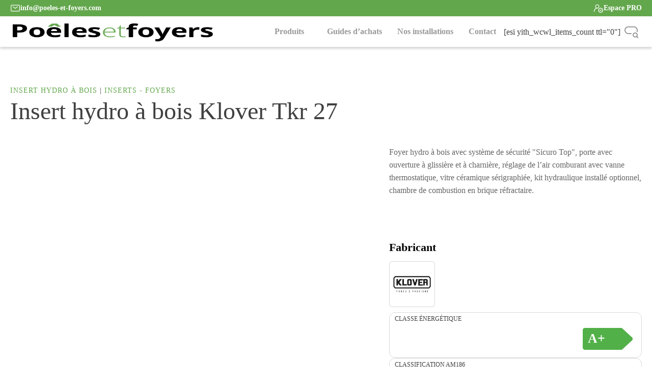

--- FILE ---
content_type: text/html; charset=UTF-8
request_url: https://www.poeles-et-foyers.com/produit/foyer-bouilleur-bois-klover-tkr-27-206-kw/
body_size: 40870
content:
<!DOCTYPE html><html lang="fr-FR" prefix="og: https://ogp.me/ns#" ><head><script data-no-optimize="1">var litespeed_docref=sessionStorage.getItem("litespeed_docref");litespeed_docref&&(Object.defineProperty(document,"referrer",{get:function(){return litespeed_docref}}),sessionStorage.removeItem("litespeed_docref"));</script> <meta charset="UTF-8"><meta name="viewport" content="width=device-width, initial-scale=1.0">
 <script type="litespeed/javascript">document.documentElement.className=document.documentElement.className+' yes-js js_active js'</script> <link rel="preload" as="style" href="https://fonts.googleapis.com/css?family=Open+Sans:100,200,300,400,500,600,700,800,900|Abel:100,200,300,400,500,600,700,800,900|Montserrat:100,200,300,400,500,600,700,800,900" ><title>Insert hydro à bois Klover Tkr 27 - Poêles et Foyers</title><meta name="description" content="Foyer hydro à bois avec système de sécurité &quot;Sicuro Top&quot;, porte avec ouverture à glissière et à charnière, réglage de l’air comburant avec vanne thermostatique, vitre céramique sérigraphiée, kit hydraulique installé optionnel, chambre de combustion en brique réfractaire. &nbsp; &nbsp;"/><meta name="robots" content="index, follow, max-snippet:-1, max-video-preview:-1, max-image-preview:large"/><link rel="canonical" href="https://www.poeles-et-foyers.com/produit/foyer-bouilleur-bois-klover-tkr-27-206-kw/" /><meta property="og:locale" content="fr_FR" /><meta property="og:type" content="product" /><meta property="og:title" content="Insert hydro à bois Klover Tkr 27 - Poêles et Foyers" /><meta property="og:description" content="Foyer hydro à bois avec système de sécurité &quot;Sicuro Top&quot;, porte avec ouverture à glissière et à charnière, réglage de l’air comburant avec vanne thermostatique, vitre céramique sérigraphiée, kit hydraulique installé optionnel, chambre de combustion en brique réfractaire. &nbsp; &nbsp;" /><meta property="og:url" content="https://www.poeles-et-foyers.com/produit/foyer-bouilleur-bois-klover-tkr-27-206-kw/" /><meta property="og:site_name" content="Poêles et Foyers" /><meta property="og:updated_time" content="2023-04-20T10:08:03+02:00" /><meta property="og:image" content="https://www.poeles-et-foyers.com/wp-content/uploads/2023/03/insert-hydro-a-bois-tkr-27.jpg" /><meta property="og:image:secure_url" content="https://www.poeles-et-foyers.com/wp-content/uploads/2023/03/insert-hydro-a-bois-tkr-27.jpg" /><meta property="og:image:width" content="1000" /><meta property="og:image:height" content="1000" /><meta property="og:image:alt" content="Insert hydro à bois Klover Tkr 27" /><meta property="og:image:type" content="image/jpeg" /><meta property="product:price:currency" content="EUR" /><meta property="product:availability" content="instock" /><meta name="twitter:card" content="summary_large_image" /><meta name="twitter:title" content="Insert hydro à bois Klover Tkr 27 - Poêles et Foyers" /><meta name="twitter:description" content="Foyer hydro à bois avec système de sécurité &quot;Sicuro Top&quot;, porte avec ouverture à glissière et à charnière, réglage de l’air comburant avec vanne thermostatique, vitre céramique sérigraphiée, kit hydraulique installé optionnel, chambre de combustion en brique réfractaire. &nbsp; &nbsp;" /><meta name="twitter:image" content="https://www.poeles-et-foyers.com/wp-content/uploads/2023/03/insert-hydro-a-bois-tkr-27.jpg" /><meta name="twitter:label1" content="Prix" /><meta name="twitter:data1" content="0,00&euro;" /><meta name="twitter:label2" content="Disponibilité" /><meta name="twitter:data2" content="En stock" /> <script type="application/ld+json" class="rank-math-schema">{"@context":"https://schema.org","@graph":[{"@type":"Organization","@id":"https://www.poeles-et-foyers.com/#organization","name":"Po\u00eales et Foyers"},{"@type":"WebSite","@id":"https://www.poeles-et-foyers.com/#website","url":"https://www.poeles-et-foyers.com","name":"Po\u00eales et Foyers","publisher":{"@id":"https://www.poeles-et-foyers.com/#organization"},"inLanguage":"fr-FR"},{"@type":"ImageObject","@id":"https://www.poeles-et-foyers.com/wp-content/uploads/2023/03/insert-hydro-a-bois-tkr-27.jpg","url":"https://www.poeles-et-foyers.com/wp-content/uploads/2023/03/insert-hydro-a-bois-tkr-27.jpg","width":"1000","height":"1000","inLanguage":"fr-FR"},{"@type":"ItemPage","@id":"https://www.poeles-et-foyers.com/produit/foyer-bouilleur-bois-klover-tkr-27-206-kw/#webpage","url":"https://www.poeles-et-foyers.com/produit/foyer-bouilleur-bois-klover-tkr-27-206-kw/","name":"Insert hydro \u00e0 bois Klover Tkr 27 - Po\u00eales et Foyers","datePublished":"2023-03-03T11:49:11+01:00","dateModified":"2023-04-20T10:08:03+02:00","isPartOf":{"@id":"https://www.poeles-et-foyers.com/#website"},"primaryImageOfPage":{"@id":"https://www.poeles-et-foyers.com/wp-content/uploads/2023/03/insert-hydro-a-bois-tkr-27.jpg"},"inLanguage":"fr-FR"},{"@type":"Product","name":"Insert hydro \u00e0 bois Klover Tkr 27 - Po\u00eales et Foyers","description":"Foyer hydro \u00e0 bois avec syste\u0300me de se\u0301curite\u0301 \"Sicuro Top\", porte avec ouverture a\u0300 glissie\u0300re et a\u0300 charnie\u0300re, re\u0301glage de l\u2019air comburant avec vanne thermostatique, vitre ce\u0301ramique se\u0301rigraphie\u0301e, kit hydraulique installe\u0301 optionnel, chambre de combustion en brique re\u0301fractaire. &nbsp; &nbsp;","sku":"8803","category":"Inserts - foyers &gt; Insert hydro \u00e0 bois","mainEntityOfPage":{"@id":"https://www.poeles-et-foyers.com/produit/foyer-bouilleur-bois-klover-tkr-27-206-kw/#webpage"},"image":[{"@type":"ImageObject","url":"https://www.poeles-et-foyers.com/wp-content/uploads/2023/03/insert-hydro-a-bois-tkr-27.jpg","height":"1000","width":"1000"},{"@type":"ImageObject","url":"https://www.poeles-et-foyers.com/wp-content/uploads/2023/03/insert-hydro-a-bois-tkr-27-1.jpg","height":"810","width":"1200"}],"@id":"https://www.poeles-et-foyers.com/produit/foyer-bouilleur-bois-klover-tkr-27-206-kw/#richSnippet"}]}</script> <link rel='dns-prefetch' href='//widgets.trustedshops.com' /><link rel="alternate" type="application/rss+xml" title="Poêles et Foyers &raquo; Flux" href="https://www.poeles-et-foyers.com/feed/" /><link rel="alternate" type="application/rss+xml" title="Poêles et Foyers &raquo; Flux des commentaires" href="https://www.poeles-et-foyers.com/comments/feed/" /><link rel="alternate" title="oEmbed (JSON)" type="application/json+oembed" href="https://www.poeles-et-foyers.com/wp-json/oembed/1.0/embed?url=https%3A%2F%2Fwww.poeles-et-foyers.com%2Fproduit%2Ffoyer-bouilleur-bois-klover-tkr-27-206-kw%2F" /><link rel="alternate" title="oEmbed (XML)" type="text/xml+oembed" href="https://www.poeles-et-foyers.com/wp-json/oembed/1.0/embed?url=https%3A%2F%2Fwww.poeles-et-foyers.com%2Fproduit%2Ffoyer-bouilleur-bois-klover-tkr-27-206-kw%2F&#038;format=xml" /><style id='wp-img-auto-sizes-contain-inline-css'>img:is([sizes=auto i],[sizes^="auto," i]){contain-intrinsic-size:3000px 1500px}
/*# sourceURL=wp-img-auto-sizes-contain-inline-css */</style><link data-optimized="2" rel="stylesheet" href="https://www.poeles-et-foyers.com/wp-content/litespeed/css/a6fa6ff6abbdcc8952481fcede5cc974.css?ver=7c420" /><style id='wp-block-template-skip-link-inline-css'>.skip-link.screen-reader-text {
			border: 0;
			clip-path: inset(50%);
			height: 1px;
			margin: -1px;
			overflow: hidden;
			padding: 0;
			position: absolute !important;
			width: 1px;
			word-wrap: normal !important;
		}

		.skip-link.screen-reader-text:focus {
			background-color: #eee;
			clip-path: none;
			color: #444;
			display: block;
			font-size: 1em;
			height: auto;
			left: 5px;
			line-height: normal;
			padding: 15px 23px 14px;
			text-decoration: none;
			top: 5px;
			width: auto;
			z-index: 100000;
		}
/*# sourceURL=wp-block-template-skip-link-inline-css */</style><style id='woocommerce-inline-inline-css'>.woocommerce form .form-row .required { visibility: visible; }
/*# sourceURL=woocommerce-inline-inline-css */</style><style id='yith-wcwl-main-inline-css'>.woocommerce a.add_to_wishlist.button.alt{background-color: rgb(99,167,77); background: rgb(99,167,77);color: #FFFFFF;border-color: rgba(0,0,0,0);}.woocommerce a.add_to_wishlist.button.alt:hover{background-color: rgb(72,116,52); background: rgb(72,116,52);color: #FFFFFF;border-color: rgba(0,0,0,0);}.woocommerce a.add_to_wishlist.button.alt{border-radius: 100px;}
/*# sourceURL=yith-wcwl-main-inline-css */</style> <script type="litespeed/javascript" data-src="https://www.poeles-et-foyers.com/wp-includes/js/jquery/jquery.min.js" id="jquery-core-js"></script> <script id="cookie-law-info-js-extra" type="litespeed/javascript">var Cli_Data={"nn_cookie_ids":["CookieLawInfoConsent","_GRECAPTCHA","YSC","VISITOR_INFO1_LIVE","yt-remote-device-id","yt.innertube::requests","yt-remote-connected-devices","yt.innertube::nextId","_ga_*","_ga","CONSENT","_lscache_vary"],"cookielist":[],"non_necessary_cookies":{"necessary":["CookieLawInfoConsent","_GRECAPTCHA"],"functional":["_lscache_vary"],"analytics":["_ga_*","_ga","CONSENT"],"advertisement":["YSC","VISITOR_INFO1_LIVE","yt-remote-device-id","yt.innertube::requests","yt-remote-connected-devices","yt.innertube::nextId"]},"ccpaEnabled":"","ccpaRegionBased":"","ccpaBarEnabled":"","strictlyEnabled":["necessary","obligatoire"],"ccpaType":"gdpr","js_blocking":"1","custom_integration":"","triggerDomRefresh":"","secure_cookies":""};var cli_cookiebar_settings={"animate_speed_hide":"500","animate_speed_show":"500","background":"#ffffff","border":"#b1a6a6c2","border_on":"","button_1_button_colour":"#61a229","button_1_button_hover":"#4e8221","button_1_link_colour":"#fff","button_1_as_button":"1","button_1_new_win":"","button_2_button_colour":"#333","button_2_button_hover":"#292929","button_2_link_colour":"#444","button_2_as_button":"","button_2_hidebar":"","button_3_button_colour":"#3566bb","button_3_button_hover":"#2a5296","button_3_link_colour":"#fff","button_3_as_button":"1","button_3_new_win":"","button_4_button_colour":"#000","button_4_button_hover":"#000000","button_4_link_colour":"#333333","button_4_as_button":"1","button_7_button_colour":"#61a229","button_7_button_hover":"#4e8221","button_7_link_colour":"#fff","button_7_as_button":"1","button_7_new_win":"","font_family":"inherit","header_fix":"","notify_animate_hide":"1","notify_animate_show":"1","notify_div_id":"#cookie-law-info-bar","notify_position_horizontal":"right","notify_position_vertical":"bottom","scroll_close":"","scroll_close_reload":"","accept_close_reload":"","reject_close_reload":"","showagain_tab":"","showagain_background":"#fff","showagain_border":"#000","showagain_div_id":"#cookie-law-info-again","showagain_x_position":"20px","text":"#ffffff","show_once_yn":"","show_once":"10000","logging_on":"","as_popup":"","popup_overlay":"1","bar_heading_text":"","cookie_bar_as":"banner","popup_showagain_position":"bottom-right","widget_position":"left"};var log_object={"ajax_url":"https://www.poeles-et-foyers.com/wp-admin/admin-ajax.php"}</script> <script id="wc-add-to-cart-js-extra" type="litespeed/javascript">var wc_add_to_cart_params={"ajax_url":"/wp-admin/admin-ajax.php","wc_ajax_url":"/?wc-ajax=%%endpoint%%","i18n_view_cart":"View cart","cart_url":"https://www.poeles-et-foyers.com/carrello/","is_cart":"","cart_redirect_after_add":"no"}</script> <script id="wc-single-product-js-extra" type="litespeed/javascript">var wc_single_product_params={"i18n_required_rating_text":"Please select a rating","review_rating_required":"yes","flexslider":{"rtl":!1,"animation":"slide","smoothHeight":!0,"directionNav":!1,"controlNav":"thumbnails","slideshow":!1,"animationSpeed":500,"animationLoop":!1,"allowOneSlide":!1,"touch":!1},"zoom_enabled":"1","zoom_options":[],"photoswipe_enabled":"1","photoswipe_options":{"shareEl":!1,"closeOnScroll":!1,"history":!1,"hideAnimationDuration":0,"showAnimationDuration":0},"flexslider_enabled":"1"}</script> <script id="woocommerce-js-extra" type="litespeed/javascript">var woocommerce_params={"ajax_url":"/wp-admin/admin-ajax.php","wc_ajax_url":"/?wc-ajax=%%endpoint%%"}</script> <link rel="https://api.w.org/" href="https://www.poeles-et-foyers.com/wp-json/" /><link rel="alternate" title="JSON" type="application/json" href="https://www.poeles-et-foyers.com/wp-json/wp/v2/product/1828" /><link rel="EditURI" type="application/rsd+xml" title="RSD" href="https://www.poeles-et-foyers.com/xmlrpc.php?rsd" /><meta name="generator" content="WordPress 6.9" /><link rel='shortlink' href='https://www.poeles-et-foyers.com/?p=1828' /> <script type="litespeed/javascript" data-src="https://cdn.jsdelivr.net/npm/@splidejs/splide@4.1.4/dist/js/splide.min.js"></script> <link rel="stylesheet" href="https://cdn.jsdelivr.net/npm/@splidejs/splide@4.1.4/dist/css/splide.min.css">
 <script type="litespeed/javascript" data-src="https://www.googletagmanager.com/gtag/js?id=G-0WPYPLF20G"></script> <script type="litespeed/javascript">window.dataLayer=window.dataLayer||[];function gtag(){dataLayer.push(arguments)}
gtag('js',new Date());gtag('config','G-0WPYPLF20G')</script> <noscript><style>.woocommerce-product-gallery{ opacity: 1 !important; }</style></noscript><style class='wp-fonts-local'>@font-face{font-family:Inter;font-style:normal;font-weight:300 900;font-display:fallback;src:url('https://www.poeles-et-foyers.com/wp-content/themes/oxygen-is-not-a-theme/assets/fonts/inter/Inter-VariableFont_slnt,wght.woff2') format('woff2');font-stretch:normal;}
@font-face{font-family:Cardo;font-style:normal;font-weight:400;font-display:fallback;src:url('https://www.poeles-et-foyers.com/wp-content/themes/oxygen-is-not-a-theme/assets/fonts/cardo/cardo_normal_400.woff2') format('woff2');}
@font-face{font-family:Cardo;font-style:italic;font-weight:400;font-display:fallback;src:url('https://www.poeles-et-foyers.com/wp-content/themes/oxygen-is-not-a-theme/assets/fonts/cardo/cardo_italic_400.woff2') format('woff2');}
@font-face{font-family:Cardo;font-style:normal;font-weight:700;font-display:fallback;src:url('https://www.poeles-et-foyers.com/wp-content/themes/oxygen-is-not-a-theme/assets/fonts/cardo/cardo_normal_700.woff2') format('woff2');}</style><link rel="icon" href="https://www.poeles-et-foyers.com/wp-content/uploads/2023/04/cropped-Favicon-32x32.png" sizes="32x32" /><link rel="icon" href="https://www.poeles-et-foyers.com/wp-content/uploads/2023/04/cropped-Favicon-192x192.png" sizes="192x192" /><link rel="apple-touch-icon" href="https://www.poeles-et-foyers.com/wp-content/uploads/2023/04/cropped-Favicon-180x180.png" /><meta name="msapplication-TileImage" content="https://www.poeles-et-foyers.com/wp-content/uploads/2023/04/cropped-Favicon-270x270.png" /><link rel='stylesheet' id='oxygen-styles-css' href='//www.poeles-et-foyers.com/produit/foyer-bouilleur-bois-klover-tkr-27-206-kw/?xlink=css&#038;ver=6.9' media='all' /></head><body class="wp-singular product-template-default single single-product postid-1828 wp-embed-responsive wp-theme-oxygen-is-not-a-theme  theme-oxygen-is-not-a-theme oxygen-body woocommerce woocommerce-page woocommerce-uses-block-theme woocommerce-block-theme-has-button-styles woocommerce-no-js product type-product post-1828 status-publish instock product_cat-insert-hydro-a-bois product_cat-inserts-foyers has-post-thumbnail product-type-simple last" ><header id="_header-1-108" class="oxy-header-wrapper oxy-sticky-header  oxy-header DG_con_mega_menu" ><div id="_header_row-581-91" class="oxygen-hide-in-sticky oxy-header-row" ><div class="oxy-header-container"><div id="_header_left-582-91" class="oxy-header-left" ><a id="div_block-587-91" class="ct-link" href="mailto:info@poeles-et-foyers.com"   ><div id="div_block-586-91" class="ct-div-block DG_tb_link_container" ><div id="fancy_icon-589-91" class="ct-fancy-icon DG_tb_link_icon" ><svg id="svg-fancy_icon-589-91"><use xlink:href="#IconoirSeticon-mail"></use></svg></div><div id="text_block-590-91" class="ct-text-block DG_tb_link_text" ><span id="span-591-91" class="ct-span" >info@poeles-et-foyers.com</span></div></div></a></div><div id="_header_center-583-91" class="oxy-header-center" ></div><div id="_header_right-584-91" class="oxy-header-right" ><a id="link-598-91" class="ct-link" href="https://www.poeles-et-foyers.com/espace-pro/"   ><div id="div_block-599-91" class="ct-div-block DG_tb_link_container" ><div id="fancy_icon-600-91" class="ct-fancy-icon DG_tb_link_icon" ><svg id="svg-fancy_icon-600-91"><use xlink:href="#IconoirSeticon-verified-user"></use></svg></div><div id="text_block-601-91" class="ct-text-block DG_tb_link_text" >Espace PRO</div></div></a></div></div></div><div id="_header_row-751-91" class="oxygen-hide-in-sticky oxy-header-row" ><div class="oxy-header-container"><div id="_header_left-752-91" class="oxy-header-left" ><a id="link-753-91" class="ct-link" href="/"    aria-label="homepage"><div id="div_block-754-91" class="ct-div-block" ><img data-lazyloaded="1" src="[data-uri]" width="400" height="65" id="image-755-91" alt="" data-src="https://www.poeles-et-foyers.com/wp-content/uploads/2023/02/logo-verde.png" class="ct-image" data-srcset="https://www.poeles-et-foyers.com/wp-content/uploads/2023/02/logo-verde.png 400w, https://www.poeles-et-foyers.com/wp-content/uploads/2023/02/logo-verde-128x21.png 128w, https://www.poeles-et-foyers.com/wp-content/uploads/2023/02/logo-verde-256x42.png 256w, https://www.poeles-et-foyers.com/wp-content/uploads/2023/02/logo-verde-384x62.png 384w" data-sizes="(max-width: 400px) 100vw, 400px" /></div></a></div><div id="_header_center-756-91" class="oxy-header-center" ></div><div id="_header_right-757-91" class="oxy-header-right" ><div id="div_block-758-91" class="ct-div-block DG_mega_menu" ><div id="code_block-759-91" class="ct-code-block" ></div><div id="div_block-760-91" class="ct-div-block DG_menu_item" ><a id="link-761-91" class="ct-link" href="/produits/"   ><div id="div_block-762-91" class="ct-div-block" ><div id="text_block-763-91" class="ct-text-block" >Produits</div></div></a><div id="div_block-764-91" class="ct-div-block DG_sub_menu_container" ><div id="div_block-765-91" class="ct-div-block DG_sub_menu" ><div id="div_block-766-91" class="ct-div-block" ></div><div id="div_block-767-91" class="ct-div-block" ><div id="div_block-768-91" class="ct-div-block" ><nav id="_nav_menu-769-91" class="oxy-nav-menu DG_mega_wp-menu oxy-nav-menu-dropdowns oxy-nav-menu-dropdown-arrow oxy-nav-menu-vertical" ><div class='oxy-menu-toggle'><div class='oxy-nav-menu-hamburger-wrap'><div class='oxy-nav-menu-hamburger'><div class='oxy-nav-menu-hamburger-line'></div><div class='oxy-nav-menu-hamburger-line'></div><div class='oxy-nav-menu-hamburger-line'></div></div></div></div><div class="menu-mega_poeles-container"><ul id="menu-mega_poeles" class="oxy-nav-menu-list"><li id="menu-item-208" class="DG_mega_titolo menu-item menu-item-type-taxonomy menu-item-object-product_cat menu-item-208"><a href="https://www.poeles-et-foyers.com/categorie/poeles/">Poêles</a></li><li id="menu-item-209" class="menu-item menu-item-type-taxonomy menu-item-object-product_cat menu-item-209"><a href="https://www.poeles-et-foyers.com/categorie/poeles/poeles-a-bois/">Poêles à bois</a></li><li id="menu-item-210" class="menu-item menu-item-type-taxonomy menu-item-object-product_cat menu-item-210"><a href="https://www.poeles-et-foyers.com/categorie/poeles/poeles-a-granules/">Poêles à granulés</a></li><li id="menu-item-211" class="menu-item menu-item-type-taxonomy menu-item-object-product_cat menu-item-211"><a href="https://www.poeles-et-foyers.com/categorie/poeles/poeles-hydro-a-bois/">Poêles hydro à bois</a></li><li id="menu-item-212" class="menu-item menu-item-type-taxonomy menu-item-object-product_cat menu-item-212"><a href="https://www.poeles-et-foyers.com/categorie/poeles/poeles-hydro-pellet/">Poêles hydro pellet</a></li><li id="menu-item-213" class="menu-item menu-item-type-taxonomy menu-item-object-product_cat menu-item-213"><a href="https://www.poeles-et-foyers.com/categorie/poeles/poeles-mixte-bouilleur-bois-pellets/">Poêles mixte bouilleur bois-pellets</a></li></ul></div></nav></div><div id="div_block-770-91" class="ct-div-block DG_mega_separatore" ></div><div id="div_block-771-91" class="ct-div-block" ><nav id="_nav_menu-772-91" class="oxy-nav-menu DG_mega_wp-menu oxy-nav-menu-dropdowns oxy-nav-menu-dropdown-arrow oxy-nav-menu-vertical" ><div class='oxy-menu-toggle'><div class='oxy-nav-menu-hamburger-wrap'><div class='oxy-nav-menu-hamburger'><div class='oxy-nav-menu-hamburger-line'></div><div class='oxy-nav-menu-hamburger-line'></div><div class='oxy-nav-menu-hamburger-line'></div></div></div></div><div class="menu-mega_cuisinieres-container"><ul id="menu-mega_cuisinieres" class="oxy-nav-menu-list"><li id="menu-item-220" class="DG_mega_titolo menu-item menu-item-type-taxonomy menu-item-object-product_cat menu-item-220"><a href="https://www.poeles-et-foyers.com/categorie/cuisinieres/">Cuisinières</a></li><li id="menu-item-221" class="menu-item menu-item-type-taxonomy menu-item-object-product_cat menu-item-221"><a href="https://www.poeles-et-foyers.com/categorie/cuisinieres/cuisinieres-a-bois/">Cuisinières à bois</a></li><li id="menu-item-222" class="menu-item menu-item-type-taxonomy menu-item-object-product_cat menu-item-222"><a href="https://www.poeles-et-foyers.com/categorie/cuisinieres/cuisinieres-a-gaz/">Cuisinières à gaz</a></li><li id="menu-item-223" class="menu-item menu-item-type-taxonomy menu-item-object-product_cat menu-item-223"><a href="https://www.poeles-et-foyers.com/categorie/cuisinieres/cuisinieres-et-hydro-cuisinieres-pellet/">Cuisinières et Hydro cuisinières Pellet</a></li><li id="menu-item-224" class="menu-item menu-item-type-taxonomy menu-item-object-product_cat menu-item-224"><a href="https://www.poeles-et-foyers.com/categorie/cuisinieres/cuisinieres-hydro-a-bois/">Cuisinières hydro à bois</a></li></ul></div></nav></div><div id="div_block-773-91" class="ct-div-block DG_mega_separatore" ></div><div id="div_block-774-91" class="ct-div-block" ><nav id="_nav_menu-775-91" class="oxy-nav-menu DG_mega_wp-menu oxy-nav-menu-dropdowns oxy-nav-menu-dropdown-arrow oxy-nav-menu-vertical" ><div class='oxy-menu-toggle'><div class='oxy-nav-menu-hamburger-wrap'><div class='oxy-nav-menu-hamburger'><div class='oxy-nav-menu-hamburger-line'></div><div class='oxy-nav-menu-hamburger-line'></div><div class='oxy-nav-menu-hamburger-line'></div></div></div></div><div class="menu-mega_chaudieres-container"><ul id="menu-mega_chaudieres" class="oxy-nav-menu-list"><li id="menu-item-225" class="DG_mega_titolo menu-item menu-item-type-taxonomy menu-item-object-product_cat menu-item-225"><a href="https://www.poeles-et-foyers.com/categorie/chaudieres/">Chaudières</a></li><li id="menu-item-226" class="menu-item menu-item-type-taxonomy menu-item-object-product_cat menu-item-226"><a href="https://www.poeles-et-foyers.com/categorie/chaudieres/chaudieres-a-granules/">Chaudières à granulés</a></li></ul></div></nav><nav id="_nav_menu-776-91" class="oxy-nav-menu DG_mega_wp-menu oxy-nav-menu-dropdowns oxy-nav-menu-dropdown-arrow oxy-nav-menu-vertical" ><div class='oxy-menu-toggle'><div class='oxy-nav-menu-hamburger-wrap'><div class='oxy-nav-menu-hamburger'><div class='oxy-nav-menu-hamburger-line'></div><div class='oxy-nav-menu-hamburger-line'></div><div class='oxy-nav-menu-hamburger-line'></div></div></div></div><div class="menu-mega_inserts-container"><ul id="menu-mega_inserts" class="oxy-nav-menu-list"><li id="menu-item-227" class="DG_mega_titolo menu-item menu-item-type-taxonomy menu-item-object-product_cat current-product-ancestor current-menu-parent current-product-parent menu-item-227"><a href="https://www.poeles-et-foyers.com/categorie/inserts-foyers/">Inserts - foyers</a></li><li id="menu-item-228" class="menu-item menu-item-type-taxonomy menu-item-object-product_cat current-product-ancestor current-menu-parent current-product-parent menu-item-228"><a href="https://www.poeles-et-foyers.com/categorie/inserts-foyers/insert-hydro-a-bois/">Insert hydro à bois</a></li><li id="menu-item-229" class="menu-item menu-item-type-taxonomy menu-item-object-product_cat menu-item-229"><a href="https://www.poeles-et-foyers.com/categorie/inserts-foyers/insert-hydro-pellet/">Insert hydro pellet</a></li><li id="menu-item-230" class="menu-item menu-item-type-taxonomy menu-item-object-product_cat menu-item-230"><a href="https://www.poeles-et-foyers.com/categorie/inserts-foyers/inserts-a-granules/">Inserts à granulés</a></li><li id="menu-item-418" class="menu-item menu-item-type-taxonomy menu-item-object-product_cat menu-item-418"><a href="https://www.poeles-et-foyers.com/categorie/inserts-foyers/inserts-a-bois/">Inserts à bois</a></li></ul></div></nav></div><div id="div_block-777-91" class="ct-div-block DG_mega_separatore" ></div><div id="div_block-778-91" class="ct-div-block" ><nav id="_nav_menu-779-91" class="oxy-nav-menu DG_mega_wp-menu oxy-nav-menu-dropdowns oxy-nav-menu-dropdown-arrow oxy-nav-menu-vertical" ><div class='oxy-menu-toggle'><div class='oxy-nav-menu-hamburger-wrap'><div class='oxy-nav-menu-hamburger'><div class='oxy-nav-menu-hamburger-line'></div><div class='oxy-nav-menu-hamburger-line'></div><div class='oxy-nav-menu-hamburger-line'></div></div></div></div><div class="menu-mega_fours-container"><ul id="menu-mega_fours" class="oxy-nav-menu-list"><li id="menu-item-231" class="DG_mega_titolo menu-item menu-item-type-taxonomy menu-item-object-product_cat menu-item-231"><a href="https://www.poeles-et-foyers.com/categorie/fours/">Fours</a></li><li id="menu-item-232" class="menu-item menu-item-type-taxonomy menu-item-object-product_cat menu-item-232"><a href="https://www.poeles-et-foyers.com/categorie/fours/four-a-bois-encastrables/">Four à bois encastrables</a></li><li id="menu-item-233" class="menu-item menu-item-type-taxonomy menu-item-object-product_cat menu-item-233"><a href="https://www.poeles-et-foyers.com/categorie/fours/fours-a-bois/">Fours à bois</a></li><li id="menu-item-234" class="menu-item menu-item-type-taxonomy menu-item-object-product_cat menu-item-234"><a href="https://www.poeles-et-foyers.com/categorie/fours/fours-a-pizza/">Fours à Pizza</a></li></ul></div></nav><nav id="_nav_menu-780-91" class="oxy-nav-menu DG_mega_wp-menu oxy-nav-menu-dropdowns oxy-nav-menu-dropdown-arrow oxy-nav-menu-vertical" ><div class='oxy-menu-toggle'><div class='oxy-nav-menu-hamburger-wrap'><div class='oxy-nav-menu-hamburger'><div class='oxy-nav-menu-hamburger-line'></div><div class='oxy-nav-menu-hamburger-line'></div><div class='oxy-nav-menu-hamburger-line'></div></div></div></div><div class="menu-mega_barbecues-container"><ul id="menu-mega_barbecues" class="oxy-nav-menu-list"><li id="menu-item-235" class="DG_mega_titolo menu-item menu-item-type-taxonomy menu-item-object-product_cat menu-item-235"><a href="https://www.poeles-et-foyers.com/categorie/barbecues/">Barbecues</a></li><li id="menu-item-236" class="menu-item menu-item-type-taxonomy menu-item-object-product_cat menu-item-236"><a href="https://www.poeles-et-foyers.com/categorie/barbecues/barbecue-a-bois/">Barbecue à bois</a></li><li id="menu-item-237" class="menu-item menu-item-type-taxonomy menu-item-object-product_cat menu-item-237"><a href="https://www.poeles-et-foyers.com/categorie/barbecues/barbecue-a-gaz/">Barbecue à Gaz</a></li></ul></div></nav></div></div></div></div></div></div><div id="-pro-menu-781-91" class="oxy-pro-menu " ><div class="oxy-pro-menu-mobile-open-icon " data-off-canvas-alignment=""><svg id="-pro-menu-781-91-open-icon"><use xlink:href="#FontAwesomeicon-ellipsis-v"></use></svg>Menu</div><div class="oxy-pro-menu-container  oxy-pro-menu-dropdown-links-visible-on-mobile oxy-pro-menu-dropdown-links-toggle oxy-pro-menu-show-dropdown" data-aos-duration="400"data-oxy-pro-menu-dropdown-animation="fade-up"
data-oxy-pro-menu-dropdown-animation-duration="0.4"
data-entire-parent-toggles-dropdown="true"
data-oxy-pro-menu-dropdown-animation-duration="0.4"
data-oxy-pro-menu-dropdown-links-on-mobile="toggle"><div class="menu-principale-desktop-container"><ul id="menu-principale-desktop" class="oxy-pro-menu-list"><li id="menu-item-216" class="menu-item menu-item-type-taxonomy menu-item-object-category menu-item-216"><a href="https://www.poeles-et-foyers.com/category/guides-dachats/">Guides d’achats</a></li><li id="menu-item-217" class="menu-item menu-item-type-taxonomy menu-item-object-category menu-item-217"><a href="https://www.poeles-et-foyers.com/category/nos-installations/">Nos installations</a></li><li id="menu-item-215" class="menu-item menu-item-type-post_type menu-item-object-page menu-item-215"><a href="https://www.poeles-et-foyers.com/contact/">Contact</a></li></ul></div><div class="oxy-pro-menu-mobile-close-icon"><svg id="svg--pro-menu-781-91"><use xlink:href="#FontAwesomeicon-close"></use></svg>close</div></div></div> <script type="litespeed/javascript">jQuery('#-pro-menu-781-91 .oxy-pro-menu-show-dropdown .menu-item-has-children > a','body').each(function(){jQuery(this).append('<div class="oxy-pro-menu-dropdown-icon-click-area"><svg class="oxy-pro-menu-dropdown-icon"><use xlink:href="#FontAwesomeicon-arrow-circle-o-down"></use></svg></div>')});jQuery('#-pro-menu-781-91 .oxy-pro-menu-show-dropdown .menu-item:not(.menu-item-has-children) > a','body').each(function(){jQuery(this).append('<div class="oxy-pro-menu-dropdown-icon-click-area"></div>')})</script><div id="div_block-865-91" class="ct-div-block" ><div id="shortcode" class="ct-shortcode dg__wl__count--desktop" >[esi yith_wcwl_items_count ttl="0"]</div></div><div id="div_block-863-91" class="ct-div-block DG_search_modal_io" ><div id="fancy_icon-864-91" class="ct-fancy-icon" ><svg id="svg-fancy_icon-864-91"><use xlink:href="#IconoirSeticon-input-search"></use></svg></div></div></div></div></div><div id="_header_row-784-91" class="oxygen-show-in-sticky-only oxy-header-row" ><div class="oxy-header-container"><div id="_header_left-785-91" class="oxy-header-left" ><a id="link-786-91" class="ct-link" href="/"   ><div id="div_block-787-91" class="ct-div-block" ><img data-lazyloaded="1" src="[data-uri]" width="400" height="65" id="image-788-91" alt="" data-src="https://www.poeles-et-foyers.com/wp-content/uploads/2023/02/logo-verde.png" class="ct-image" data-srcset="https://www.poeles-et-foyers.com/wp-content/uploads/2023/02/logo-verde.png 400w, https://www.poeles-et-foyers.com/wp-content/uploads/2023/02/logo-verde-128x21.png 128w, https://www.poeles-et-foyers.com/wp-content/uploads/2023/02/logo-verde-256x42.png 256w, https://www.poeles-et-foyers.com/wp-content/uploads/2023/02/logo-verde-384x62.png 384w" data-sizes="(max-width: 400px) 100vw, 400px" /></div></a></div><div id="_header_center-789-91" class="oxy-header-center" ></div><div id="_header_right-790-91" class="oxy-header-right" ><div id="div_block-791-91" class="ct-div-block DG_mega_menu" ><div id="code_block-792-91" class="ct-code-block" ></div><div id="div_block-793-91" class="ct-div-block DG_menu_item" ><a id="link-794-91" class="ct-link" href="/produits/"   ><div id="div_block-795-91" class="ct-div-block" ><div id="text_block-796-91" class="ct-text-block" >Produits</div></div></a><div id="div_block-797-91" class="ct-div-block DG_sub_menu_container" ><div id="div_block-798-91" class="ct-div-block DG_sub_menu" ><div id="div_block-799-91" class="ct-div-block" ></div><div id="div_block-800-91" class="ct-div-block" ><div id="div_block-801-91" class="ct-div-block" ><nav id="_nav_menu-802-91" class="oxy-nav-menu DG_mega_wp-menu oxy-nav-menu-dropdowns oxy-nav-menu-dropdown-arrow oxy-nav-menu-vertical" ><div class='oxy-menu-toggle'><div class='oxy-nav-menu-hamburger-wrap'><div class='oxy-nav-menu-hamburger'><div class='oxy-nav-menu-hamburger-line'></div><div class='oxy-nav-menu-hamburger-line'></div><div class='oxy-nav-menu-hamburger-line'></div></div></div></div><div class="menu-mega_poeles-container"><ul id="menu-mega_poeles-1" class="oxy-nav-menu-list"><li class="DG_mega_titolo menu-item menu-item-type-taxonomy menu-item-object-product_cat menu-item-208"><a href="https://www.poeles-et-foyers.com/categorie/poeles/">Poêles</a></li><li class="menu-item menu-item-type-taxonomy menu-item-object-product_cat menu-item-209"><a href="https://www.poeles-et-foyers.com/categorie/poeles/poeles-a-bois/">Poêles à bois</a></li><li class="menu-item menu-item-type-taxonomy menu-item-object-product_cat menu-item-210"><a href="https://www.poeles-et-foyers.com/categorie/poeles/poeles-a-granules/">Poêles à granulés</a></li><li class="menu-item menu-item-type-taxonomy menu-item-object-product_cat menu-item-211"><a href="https://www.poeles-et-foyers.com/categorie/poeles/poeles-hydro-a-bois/">Poêles hydro à bois</a></li><li class="menu-item menu-item-type-taxonomy menu-item-object-product_cat menu-item-212"><a href="https://www.poeles-et-foyers.com/categorie/poeles/poeles-hydro-pellet/">Poêles hydro pellet</a></li><li class="menu-item menu-item-type-taxonomy menu-item-object-product_cat menu-item-213"><a href="https://www.poeles-et-foyers.com/categorie/poeles/poeles-mixte-bouilleur-bois-pellets/">Poêles mixte bouilleur bois-pellets</a></li></ul></div></nav></div><div id="div_block-803-91" class="ct-div-block DG_mega_separatore" ></div><div id="div_block-804-91" class="ct-div-block" ><nav id="_nav_menu-805-91" class="oxy-nav-menu DG_mega_wp-menu oxy-nav-menu-dropdowns oxy-nav-menu-dropdown-arrow oxy-nav-menu-vertical" ><div class='oxy-menu-toggle'><div class='oxy-nav-menu-hamburger-wrap'><div class='oxy-nav-menu-hamburger'><div class='oxy-nav-menu-hamburger-line'></div><div class='oxy-nav-menu-hamburger-line'></div><div class='oxy-nav-menu-hamburger-line'></div></div></div></div><div class="menu-mega_cuisinieres-container"><ul id="menu-mega_cuisinieres-1" class="oxy-nav-menu-list"><li class="DG_mega_titolo menu-item menu-item-type-taxonomy menu-item-object-product_cat menu-item-220"><a href="https://www.poeles-et-foyers.com/categorie/cuisinieres/">Cuisinières</a></li><li class="menu-item menu-item-type-taxonomy menu-item-object-product_cat menu-item-221"><a href="https://www.poeles-et-foyers.com/categorie/cuisinieres/cuisinieres-a-bois/">Cuisinières à bois</a></li><li class="menu-item menu-item-type-taxonomy menu-item-object-product_cat menu-item-222"><a href="https://www.poeles-et-foyers.com/categorie/cuisinieres/cuisinieres-a-gaz/">Cuisinières à gaz</a></li><li class="menu-item menu-item-type-taxonomy menu-item-object-product_cat menu-item-223"><a href="https://www.poeles-et-foyers.com/categorie/cuisinieres/cuisinieres-et-hydro-cuisinieres-pellet/">Cuisinières et Hydro cuisinières Pellet</a></li><li class="menu-item menu-item-type-taxonomy menu-item-object-product_cat menu-item-224"><a href="https://www.poeles-et-foyers.com/categorie/cuisinieres/cuisinieres-hydro-a-bois/">Cuisinières hydro à bois</a></li></ul></div></nav></div><div id="div_block-806-91" class="ct-div-block DG_mega_separatore" ></div><div id="div_block-807-91" class="ct-div-block" ><nav id="_nav_menu-808-91" class="oxy-nav-menu DG_mega_wp-menu oxy-nav-menu-dropdowns oxy-nav-menu-dropdown-arrow oxy-nav-menu-vertical" ><div class='oxy-menu-toggle'><div class='oxy-nav-menu-hamburger-wrap'><div class='oxy-nav-menu-hamburger'><div class='oxy-nav-menu-hamburger-line'></div><div class='oxy-nav-menu-hamburger-line'></div><div class='oxy-nav-menu-hamburger-line'></div></div></div></div><div class="menu-mega_chaudieres-container"><ul id="menu-mega_chaudieres-1" class="oxy-nav-menu-list"><li class="DG_mega_titolo menu-item menu-item-type-taxonomy menu-item-object-product_cat menu-item-225"><a href="https://www.poeles-et-foyers.com/categorie/chaudieres/">Chaudières</a></li><li class="menu-item menu-item-type-taxonomy menu-item-object-product_cat menu-item-226"><a href="https://www.poeles-et-foyers.com/categorie/chaudieres/chaudieres-a-granules/">Chaudières à granulés</a></li></ul></div></nav><nav id="_nav_menu-809-91" class="oxy-nav-menu DG_mega_wp-menu oxy-nav-menu-dropdowns oxy-nav-menu-dropdown-arrow oxy-nav-menu-vertical" ><div class='oxy-menu-toggle'><div class='oxy-nav-menu-hamburger-wrap'><div class='oxy-nav-menu-hamburger'><div class='oxy-nav-menu-hamburger-line'></div><div class='oxy-nav-menu-hamburger-line'></div><div class='oxy-nav-menu-hamburger-line'></div></div></div></div><div class="menu-mega_inserts-container"><ul id="menu-mega_inserts-1" class="oxy-nav-menu-list"><li class="DG_mega_titolo menu-item menu-item-type-taxonomy menu-item-object-product_cat current-product-ancestor current-menu-parent current-product-parent menu-item-227"><a href="https://www.poeles-et-foyers.com/categorie/inserts-foyers/">Inserts - foyers</a></li><li class="menu-item menu-item-type-taxonomy menu-item-object-product_cat current-product-ancestor current-menu-parent current-product-parent menu-item-228"><a href="https://www.poeles-et-foyers.com/categorie/inserts-foyers/insert-hydro-a-bois/">Insert hydro à bois</a></li><li class="menu-item menu-item-type-taxonomy menu-item-object-product_cat menu-item-229"><a href="https://www.poeles-et-foyers.com/categorie/inserts-foyers/insert-hydro-pellet/">Insert hydro pellet</a></li><li class="menu-item menu-item-type-taxonomy menu-item-object-product_cat menu-item-230"><a href="https://www.poeles-et-foyers.com/categorie/inserts-foyers/inserts-a-granules/">Inserts à granulés</a></li><li class="menu-item menu-item-type-taxonomy menu-item-object-product_cat menu-item-418"><a href="https://www.poeles-et-foyers.com/categorie/inserts-foyers/inserts-a-bois/">Inserts à bois</a></li></ul></div></nav></div><div id="div_block-810-91" class="ct-div-block DG_mega_separatore" ></div><div id="div_block-811-91" class="ct-div-block" ><nav id="_nav_menu-812-91" class="oxy-nav-menu DG_mega_wp-menu oxy-nav-menu-dropdowns oxy-nav-menu-dropdown-arrow oxy-nav-menu-vertical" ><div class='oxy-menu-toggle'><div class='oxy-nav-menu-hamburger-wrap'><div class='oxy-nav-menu-hamburger'><div class='oxy-nav-menu-hamburger-line'></div><div class='oxy-nav-menu-hamburger-line'></div><div class='oxy-nav-menu-hamburger-line'></div></div></div></div><div class="menu-mega_fours-container"><ul id="menu-mega_fours-1" class="oxy-nav-menu-list"><li class="DG_mega_titolo menu-item menu-item-type-taxonomy menu-item-object-product_cat menu-item-231"><a href="https://www.poeles-et-foyers.com/categorie/fours/">Fours</a></li><li class="menu-item menu-item-type-taxonomy menu-item-object-product_cat menu-item-232"><a href="https://www.poeles-et-foyers.com/categorie/fours/four-a-bois-encastrables/">Four à bois encastrables</a></li><li class="menu-item menu-item-type-taxonomy menu-item-object-product_cat menu-item-233"><a href="https://www.poeles-et-foyers.com/categorie/fours/fours-a-bois/">Fours à bois</a></li><li class="menu-item menu-item-type-taxonomy menu-item-object-product_cat menu-item-234"><a href="https://www.poeles-et-foyers.com/categorie/fours/fours-a-pizza/">Fours à Pizza</a></li></ul></div></nav><nav id="_nav_menu-813-91" class="oxy-nav-menu DG_mega_wp-menu oxy-nav-menu-dropdowns oxy-nav-menu-dropdown-arrow oxy-nav-menu-vertical" ><div class='oxy-menu-toggle'><div class='oxy-nav-menu-hamburger-wrap'><div class='oxy-nav-menu-hamburger'><div class='oxy-nav-menu-hamburger-line'></div><div class='oxy-nav-menu-hamburger-line'></div><div class='oxy-nav-menu-hamburger-line'></div></div></div></div><div class="menu-mega_barbecues-container"><ul id="menu-mega_barbecues-1" class="oxy-nav-menu-list"><li class="DG_mega_titolo menu-item menu-item-type-taxonomy menu-item-object-product_cat menu-item-235"><a href="https://www.poeles-et-foyers.com/categorie/barbecues/">Barbecues</a></li><li class="menu-item menu-item-type-taxonomy menu-item-object-product_cat menu-item-236"><a href="https://www.poeles-et-foyers.com/categorie/barbecues/barbecue-a-bois/">Barbecue à bois</a></li><li class="menu-item menu-item-type-taxonomy menu-item-object-product_cat menu-item-237"><a href="https://www.poeles-et-foyers.com/categorie/barbecues/barbecue-a-gaz/">Barbecue à Gaz</a></li></ul></div></nav></div></div></div></div></div></div><div id="-pro-menu-814-91" class="oxy-pro-menu " ><div class="oxy-pro-menu-mobile-open-icon " data-off-canvas-alignment=""><svg id="-pro-menu-814-91-open-icon"><use xlink:href="#FontAwesomeicon-ellipsis-v"></use></svg>Menu</div><div class="oxy-pro-menu-container  oxy-pro-menu-dropdown-links-visible-on-mobile oxy-pro-menu-dropdown-links-toggle oxy-pro-menu-show-dropdown" data-aos-duration="400"data-oxy-pro-menu-dropdown-animation="fade-up"
data-oxy-pro-menu-dropdown-animation-duration="0.4"
data-entire-parent-toggles-dropdown="true"
data-oxy-pro-menu-dropdown-animation-duration="0.4"
data-oxy-pro-menu-dropdown-links-on-mobile="toggle"><div class="menu-principale-desktop-container"><ul id="menu-principale-desktop-1" class="oxy-pro-menu-list"><li class="menu-item menu-item-type-taxonomy menu-item-object-category menu-item-216"><a href="https://www.poeles-et-foyers.com/category/guides-dachats/">Guides d’achats</a></li><li class="menu-item menu-item-type-taxonomy menu-item-object-category menu-item-217"><a href="https://www.poeles-et-foyers.com/category/nos-installations/">Nos installations</a></li><li class="menu-item menu-item-type-post_type menu-item-object-page menu-item-215"><a href="https://www.poeles-et-foyers.com/contact/">Contact</a></li></ul></div><div class="oxy-pro-menu-mobile-close-icon"><svg id="svg--pro-menu-814-91"><use xlink:href="#FontAwesomeicon-close"></use></svg>close</div></div></div> <script type="litespeed/javascript">jQuery('#-pro-menu-814-91 .oxy-pro-menu-show-dropdown .menu-item-has-children > a','body').each(function(){jQuery(this).append('<div class="oxy-pro-menu-dropdown-icon-click-area"><svg class="oxy-pro-menu-dropdown-icon"><use xlink:href="#FontAwesomeicon-arrow-circle-o-down"></use></svg></div>')});jQuery('#-pro-menu-814-91 .oxy-pro-menu-show-dropdown .menu-item:not(.menu-item-has-children) > a','body').each(function(){jQuery(this).append('<div class="oxy-pro-menu-dropdown-icon-click-area"></div>')})</script><div id="div_block-874-91" class="ct-div-block" ><div id="shortcode-875-91" class="ct-shortcode dg__wl__count--desktop" >[esi yith_wcwl_items_count ttl="0"]</div></div><div id="div_block-815-91" class="ct-div-block DG_search_modal_io" ><div id="fancy_icon-816-91" class="ct-fancy-icon" ><svg id="svg-fancy_icon-816-91"><use xlink:href="#IconoirSeticon-input-search"></use></svg></div></div></div></div></div></header> <script type="litespeed/javascript">jQuery(document).ready(function(){var selector="#_header-1-108",scrollval=parseInt("300");if(!scrollval||scrollval<1){jQuery("body").css("margin-top",jQuery(selector).outerHeight());jQuery(selector).addClass("oxy-sticky-header-active")}else{var scrollTopOld=0;jQuery(window).scroll(function(){if(!jQuery('body').hasClass('oxy-nav-menu-prevent-overflow')){if(jQuery(this).scrollTop()>scrollval){if(!jQuery(selector).hasClass("oxy-sticky-header-active")){if(jQuery(selector).css('position')!='absolute'){jQuery("body").css("margin-top",jQuery(selector).outerHeight())}
jQuery(selector).addClass("oxy-sticky-header-active").addClass("oxy-sticky-header-fade-in")}}else{jQuery(selector).removeClass("oxy-sticky-header-fade-in").removeClass("oxy-sticky-header-active");if(jQuery(selector).css('position')!='absolute'){jQuery("body").css("margin-top","")}}
scrollTopOld=jQuery(this).scrollTop()}})}})</script><header id="div_block-58-108" class="ct-div-block" ><div id="div_block-59-108" class="ct-div-block DG_mobile_bar" ><a id="div_block-821-91" class="ct-link" href="/"   ><img data-lazyloaded="1" src="[data-uri]" width="400" height="65" id="image-818-91" alt="" data-src="https://www.poeles-et-foyers.com/wp-content/uploads/2023/02/logo-verde.png" class="ct-image" data-srcset="https://www.poeles-et-foyers.com/wp-content/uploads/2023/02/logo-verde.png 400w, https://www.poeles-et-foyers.com/wp-content/uploads/2023/02/logo-verde-128x21.png 128w, https://www.poeles-et-foyers.com/wp-content/uploads/2023/02/logo-verde-256x42.png 256w, https://www.poeles-et-foyers.com/wp-content/uploads/2023/02/logo-verde-384x62.png 384w" data-sizes="(max-width: 400px) 100vw, 400px" /></a><div id="div_block-121-108" class="ct-div-block DG_mobile_open" ><div id="fancy_icon-119-108" class="ct-fancy-icon" ><svg id="svg-fancy_icon-119-108"><use xlink:href="#FeatherSeticon-menu"></use></svg></div></div></div><div id="div_block-62-108" class="ct-div-block DG_mobile_menu" ><div id="div_block-64-108" class="ct-div-block DG_mobile_close" ><div id="fancy_icon-65-108" class="ct-fancy-icon" ><svg id="svg-fancy_icon-65-108"><use xlink:href="#FeatherSeticon-x"></use></svg></div></div><div id="div_block-820-91" class="ct-div-block" ><div id="div_block-63-108" class="ct-div-block" ><div id="div_block-67-108" class="ct-div-block" ><div id="code_block-448-91" class="ct-code-block" ><div class="DG_mobile_menu_container"><ul id="menu-principale_mobile" class="DG_mobile_menu"><li id="menu-item-268" class="menu-item menu-item-type-post_type menu-item-object-page menu-item-home menu-item-268"><a href="https://www.poeles-et-foyers.com/">Home</a></li><li id="menu-item-238" class="menu-item menu-item-type-post_type menu-item-object-page menu-item-has-children current_page_parent menu-item-238"><a href="https://www.poeles-et-foyers.com/produits/">Produits</a><ul class="sub-menu"><li id="menu-item-239" class="menu-item menu-item-type-taxonomy menu-item-object-product_cat menu-item-has-children menu-item-239"><a href="https://www.poeles-et-foyers.com/categorie/poeles/">Poêles</a><ul class="sub-menu"><li id="menu-item-240" class="menu-item menu-item-type-taxonomy menu-item-object-product_cat menu-item-240"><a href="https://www.poeles-et-foyers.com/categorie/poeles/poeles-a-bois/">Poêles à bois</a></li><li id="menu-item-241" class="menu-item menu-item-type-taxonomy menu-item-object-product_cat menu-item-241"><a href="https://www.poeles-et-foyers.com/categorie/poeles/poeles-a-granules/">Poêles à granulés</a></li><li id="menu-item-242" class="menu-item menu-item-type-taxonomy menu-item-object-product_cat menu-item-242"><a href="https://www.poeles-et-foyers.com/categorie/poeles/poeles-hydro-a-bois/">Poêles hydro à bois</a></li><li id="menu-item-243" class="menu-item menu-item-type-taxonomy menu-item-object-product_cat menu-item-243"><a href="https://www.poeles-et-foyers.com/categorie/poeles/poeles-hydro-pellet/">Poêles hydro pellet</a></li><li id="menu-item-244" class="menu-item menu-item-type-taxonomy menu-item-object-product_cat menu-item-244"><a href="https://www.poeles-et-foyers.com/categorie/poeles/poeles-mixte-bouilleur-bois-pellets/">Poêles mixte bouilleur bois-pellets</a></li></ul></li><li id="menu-item-245" class="menu-item menu-item-type-taxonomy menu-item-object-product_cat menu-item-has-children menu-item-245"><a href="https://www.poeles-et-foyers.com/categorie/cuisinieres/">Cuisinières</a><ul class="sub-menu"><li id="menu-item-246" class="menu-item menu-item-type-taxonomy menu-item-object-product_cat menu-item-246"><a href="https://www.poeles-et-foyers.com/categorie/cuisinieres/cuisinieres-a-bois/">Cuisinières à bois</a></li><li id="menu-item-247" class="menu-item menu-item-type-taxonomy menu-item-object-product_cat menu-item-247"><a href="https://www.poeles-et-foyers.com/categorie/cuisinieres/cuisinieres-a-gaz/">Cuisinières à gaz</a></li><li id="menu-item-248" class="menu-item menu-item-type-taxonomy menu-item-object-product_cat menu-item-248"><a href="https://www.poeles-et-foyers.com/categorie/cuisinieres/cuisinieres-et-hydro-cuisinieres-pellet/">Cuisinières et Hydro cuisinières Pellet</a></li><li id="menu-item-249" class="menu-item menu-item-type-taxonomy menu-item-object-product_cat menu-item-249"><a href="https://www.poeles-et-foyers.com/categorie/cuisinieres/cuisinieres-hydro-a-bois/">Cuisinières hydro à bois</a></li></ul></li><li id="menu-item-250" class="menu-item menu-item-type-taxonomy menu-item-object-product_cat menu-item-has-children menu-item-250"><a href="https://www.poeles-et-foyers.com/categorie/chaudieres/">Chaudières</a><ul class="sub-menu"><li id="menu-item-251" class="menu-item menu-item-type-taxonomy menu-item-object-product_cat menu-item-251"><a href="https://www.poeles-et-foyers.com/categorie/chaudieres/chaudieres-a-granules/">Chaudières à granulés</a></li></ul></li><li id="menu-item-252" class="menu-item menu-item-type-taxonomy menu-item-object-product_cat current-product-ancestor current-menu-parent current-product-parent menu-item-has-children menu-item-252"><a href="https://www.poeles-et-foyers.com/categorie/inserts-foyers/">Inserts - foyers</a><ul class="sub-menu"><li id="menu-item-253" class="menu-item menu-item-type-taxonomy menu-item-object-product_cat current-product-ancestor current-menu-parent current-product-parent menu-item-253"><a href="https://www.poeles-et-foyers.com/categorie/inserts-foyers/insert-hydro-a-bois/">Insert hydro à bois</a></li><li id="menu-item-254" class="menu-item menu-item-type-taxonomy menu-item-object-product_cat menu-item-254"><a href="https://www.poeles-et-foyers.com/categorie/inserts-foyers/insert-hydro-pellet/">Insert hydro pellet</a></li><li id="menu-item-255" class="menu-item menu-item-type-taxonomy menu-item-object-product_cat menu-item-255"><a href="https://www.poeles-et-foyers.com/categorie/inserts-foyers/inserts-a-granules/">Inserts à granulés</a></li><li id="menu-item-417" class="menu-item menu-item-type-taxonomy menu-item-object-product_cat menu-item-417"><a href="https://www.poeles-et-foyers.com/categorie/inserts-foyers/inserts-a-bois/">Inserts à bois</a></li></ul></li><li id="menu-item-256" class="menu-item menu-item-type-taxonomy menu-item-object-product_cat menu-item-has-children menu-item-256"><a href="https://www.poeles-et-foyers.com/categorie/fours/">Fours</a><ul class="sub-menu"><li id="menu-item-257" class="menu-item menu-item-type-taxonomy menu-item-object-product_cat menu-item-257"><a href="https://www.poeles-et-foyers.com/categorie/fours/four-a-bois-encastrables/">Four à bois encastrables</a></li><li id="menu-item-258" class="menu-item menu-item-type-taxonomy menu-item-object-product_cat menu-item-258"><a href="https://www.poeles-et-foyers.com/categorie/fours/fours-a-bois/">Fours à bois</a></li><li id="menu-item-259" class="menu-item menu-item-type-taxonomy menu-item-object-product_cat menu-item-259"><a href="https://www.poeles-et-foyers.com/categorie/fours/fours-a-pizza/">Fours à Pizza</a></li></ul></li><li id="menu-item-260" class="menu-item menu-item-type-taxonomy menu-item-object-product_cat menu-item-has-children menu-item-260"><a href="https://www.poeles-et-foyers.com/categorie/barbecues/">Barbecues</a><ul class="sub-menu"><li id="menu-item-261" class="menu-item menu-item-type-taxonomy menu-item-object-product_cat menu-item-261"><a href="https://www.poeles-et-foyers.com/categorie/barbecues/barbecue-a-bois/">Barbecue à bois</a></li><li id="menu-item-262" class="menu-item menu-item-type-taxonomy menu-item-object-product_cat menu-item-262"><a href="https://www.poeles-et-foyers.com/categorie/barbecues/barbecue-a-gaz/">Barbecue à Gaz</a></li></ul></li></ul></li><li id="menu-item-263" class="menu-item menu-item-type-taxonomy menu-item-object-category menu-item-263"><a href="https://www.poeles-et-foyers.com/category/guides-dachats/">Guides d’achats</a></li><li id="menu-item-264" class="menu-item menu-item-type-taxonomy menu-item-object-category menu-item-264"><a href="https://www.poeles-et-foyers.com/category/nos-installations/">Nos installations</a></li><li id="menu-item-267" class="menu-item menu-item-type-post_type menu-item-object-page menu-item-267"><a href="https://www.poeles-et-foyers.com/espace-pro/">Espace PRO</a></li><li id="menu-item-265" class="menu-item menu-item-type-post_type menu-item-object-page menu-item-265"><a href="https://www.poeles-et-foyers.com/contact/">Contact</a></li></ul></div></div><div id="div_block-868-91" class="ct-div-block" ><div id="shortcode-869-91" class="ct-shortcode dg__wl__count--desktop" >[esi yith_wcwl_items_count ttl="0"]</div></div><a id="link-69-108" class="ct-link" href="tel:+39.0165.250939"   ><div id="text_block-70-108" class="ct-text-block" ><span id="span-71-108" class="ct-span" >+39.0165.250939</span></div></a><a id="link-72-108" class="ct-link" href="mailto:info@poeles-et-foyers.com"   ><div id="text_block-73-108" class="ct-text-block" ><span id="span-74-108" class="ct-span" >info@poeles-et-foyers.com</span></div></a><div id="div_block-75-108" class="ct-div-block" ></div></div></div></div></div><div id="code_block-87-108" class="ct-code-block" ></div></header><section id="section-160-293" class=" ct-section" ><div class="ct-section-inner-wrap"><div id="text_block-210-293" class="ct-text-block" ><span id="span-213-293" class="ct-span" ><a href="https://www.poeles-et-foyers.com/categorie/inserts-foyers/insert-hydro-a-bois/" rel="tag">Insert hydro à bois</a> | <a href="https://www.poeles-et-foyers.com/categorie/inserts-foyers/" rel="tag">Inserts - foyers</a></span></div><h1 id="headline-198-293" class="ct-headline"><span id="span-200-293" class="ct-span" >Insert hydro à bois Klover Tkr 27</span></h1><div id="-product-builder-162-293" class="oxy-product-builder oxy-woo-element" ><div id="product-1828" class="product type-product post-1828 status-publish first instock product_cat-insert-hydro-a-bois product_cat-inserts-foyers has-post-thumbnail product-type-simple"><div class="woocommerce-notices-wrapper"></div><div class='oxy-product-wrapper-inner oxy-inner-content'><div id="div_block-163-293" class="ct-div-block" ><div id="div_block-165-293" class="ct-div-block" ><div id="-product-images-170-293" class="oxy-product-images oxy-woo-element" ><div class="woocommerce-product-gallery woocommerce-product-gallery--with-images woocommerce-product-gallery--columns-4 images" data-columns="4" style="opacity: 0; transition: opacity .25s ease-in-out;"><div class="woocommerce-product-gallery__wrapper"><div data-thumb="https://www.poeles-et-foyers.com/wp-content/uploads/2023/03/insert-hydro-a-bois-tkr-27-100x100.jpg" data-thumb-alt="" class="woocommerce-product-gallery__image"><a href="https://www.poeles-et-foyers.com/wp-content/uploads/2023/03/insert-hydro-a-bois-tkr-27.jpg"><img width="600" height="600" src="https://www.poeles-et-foyers.com/wp-content/uploads/2023/03/insert-hydro-a-bois-tkr-27-600x600.jpg" class="wp-post-image" alt="" title="insert-hydro-a-bois-tkr-27" data-caption="" data-src="https://www.poeles-et-foyers.com/wp-content/uploads/2023/03/insert-hydro-a-bois-tkr-27.jpg" data-large_image="https://www.poeles-et-foyers.com/wp-content/uploads/2023/03/insert-hydro-a-bois-tkr-27.jpg" data-large_image_width="1000" data-large_image_height="1000" decoding="async" loading="lazy" srcset="https://www.poeles-et-foyers.com/wp-content/uploads/2023/03/insert-hydro-a-bois-tkr-27-600x600.jpg 600w, https://www.poeles-et-foyers.com/wp-content/uploads/2023/03/insert-hydro-a-bois-tkr-27-512x512.jpg 512w, https://www.poeles-et-foyers.com/wp-content/uploads/2023/03/insert-hydro-a-bois-tkr-27-256x256.jpg 256w, https://www.poeles-et-foyers.com/wp-content/uploads/2023/03/insert-hydro-a-bois-tkr-27-768x768.jpg 768w, https://www.poeles-et-foyers.com/wp-content/uploads/2023/03/insert-hydro-a-bois-tkr-27-128x128.jpg 128w, https://www.poeles-et-foyers.com/wp-content/uploads/2023/03/insert-hydro-a-bois-tkr-27-384x384.jpg 384w, https://www.poeles-et-foyers.com/wp-content/uploads/2023/03/insert-hydro-a-bois-tkr-27-300x300.jpg 300w, https://www.poeles-et-foyers.com/wp-content/uploads/2023/03/insert-hydro-a-bois-tkr-27-100x100.jpg 100w, https://www.poeles-et-foyers.com/wp-content/uploads/2023/03/insert-hydro-a-bois-tkr-27.jpg 1000w" sizes="auto, (max-width: 600px) 100vw, 600px" /></a></div><div data-thumb="https://www.poeles-et-foyers.com/wp-content/uploads/2023/03/insert-hydro-a-bois-tkr-27-1-100x100.jpg" data-thumb-alt="" class="woocommerce-product-gallery__image"><a href="https://www.poeles-et-foyers.com/wp-content/uploads/2023/03/insert-hydro-a-bois-tkr-27-1.jpg"><img width="600" height="405" src="https://www.poeles-et-foyers.com/wp-content/uploads/2023/03/insert-hydro-a-bois-tkr-27-1-600x405.jpg" class="" alt="" title="insert-hydro-a-bois-tkr-27-1" data-caption="" data-src="https://www.poeles-et-foyers.com/wp-content/uploads/2023/03/insert-hydro-a-bois-tkr-27-1.jpg" data-large_image="https://www.poeles-et-foyers.com/wp-content/uploads/2023/03/insert-hydro-a-bois-tkr-27-1.jpg" data-large_image_width="1200" data-large_image_height="810" decoding="async" loading="lazy" srcset="https://www.poeles-et-foyers.com/wp-content/uploads/2023/03/insert-hydro-a-bois-tkr-27-1-600x405.jpg 600w, https://www.poeles-et-foyers.com/wp-content/uploads/2023/03/insert-hydro-a-bois-tkr-27-1-512x346.jpg 512w, https://www.poeles-et-foyers.com/wp-content/uploads/2023/03/insert-hydro-a-bois-tkr-27-1-1024x691.jpg 1024w, https://www.poeles-et-foyers.com/wp-content/uploads/2023/03/insert-hydro-a-bois-tkr-27-1-768x518.jpg 768w, https://www.poeles-et-foyers.com/wp-content/uploads/2023/03/insert-hydro-a-bois-tkr-27-1-128x86.jpg 128w, https://www.poeles-et-foyers.com/wp-content/uploads/2023/03/insert-hydro-a-bois-tkr-27-1-256x173.jpg 256w, https://www.poeles-et-foyers.com/wp-content/uploads/2023/03/insert-hydro-a-bois-tkr-27-1-384x259.jpg 384w, https://www.poeles-et-foyers.com/wp-content/uploads/2023/03/insert-hydro-a-bois-tkr-27-1.jpg 1200w" sizes="auto, (max-width: 600px) 100vw, 600px" /></a></div></div></div></div></div><div id="div_block-166-293" class="ct-div-block" ><div id="div_block-328-293" class="ct-div-block" ><div id="-product-price-321-293" class="oxy-product-price oxy-woo-element" ><p class="price"></p></div><div id="-product-excerpt-227-293" class="oxy-product-excerpt oxy-woo-element" ><div class="woocommerce-product-details__short-description"><p>Foyer hydro à bois avec système de sécurité "Sicuro Top", porte avec ouverture à glissière et à charnière, réglage de l’air comburant avec vanne thermostatique, vitre céramique sérigraphiée, kit hydraulique installé optionnel, chambre de combustion en brique réfractaire.</p><p>&nbsp;</p><p>&nbsp;</p></div></div></div><div id="div_block-228-293" class="ct-div-block" ><div id="text_block-229-293" class="ct-text-block DG_datagroup_title" >Fabricant</div><div id="div_block-234-293" class="ct-div-block" ><div id="code_block-323-293" class="ct-code-block DG_fabriquant_image" >
<a href="https://www.poeles-et-foyers.com/fabricants/klover/">
<img data-lazyloaded="1" src="[data-uri]" width="512" height="512" data-src="https://www.poeles-et-foyers.com/wp-content/uploads/2023/02/Klover.png">
</a></div></div></div><div id="shortcode-379-293" class="ct-shortcode" ><div
class="yith-wcwl-add-to-wishlist add-to-wishlist-1828  wishlist-fragment on-first-load"
data-fragment-ref="1828"
data-fragment-options="{&quot;base_url&quot;:&quot;&quot;,&quot;in_default_wishlist&quot;:false,&quot;is_single&quot;:true,&quot;show_exists&quot;:false,&quot;product_id&quot;:1828,&quot;parent_product_id&quot;:1828,&quot;product_type&quot;:&quot;simple&quot;,&quot;show_view&quot;:true,&quot;browse_wishlist_text&quot;:&quot;Consulter la liste de demande de devis&quot;,&quot;already_in_wishslist_text&quot;:&quot;Le produit est d\u00e9j\u00e0 sur votre liste de demande de devis!&quot;,&quot;product_added_text&quot;:&quot;Produit ajout\u00e9!&quot;,&quot;heading_icon&quot;:&quot;fa-th-list&quot;,&quot;available_multi_wishlist&quot;:false,&quot;disable_wishlist&quot;:false,&quot;show_count&quot;:false,&quot;ajax_loading&quot;:false,&quot;loop_position&quot;:&quot;shortcode&quot;,&quot;item&quot;:&quot;add_to_wishlist&quot;}"
></div></div><div id="div_block-239-293" class="ct-div-block" ><div id="div_block-31-293" class="ct-div-block" ><div id="text_block-57-293" class="ct-text-block DG_dato_label" >Classe énergétique</div><div class="DG_classe_energetica" style="color: #52b048;">
<svg width="100%" height="100%" viewBox="0 0 42 18" version="1.1" xmlns="http://www.w3.org/2000/svg" xmlns:xlink="http://www.w3.org/1999/xlink" xml:space="preserve" xmlns:serif="http://www.serif.com/" style="fill:currentcolor;fill-rule:evenodd;clip-rule:evenodd;stroke-linejoin:round;stroke-miterlimit:2;"><path d="M32.728,0.441c-0.308,-0.283 -0.71,-0.441 -1.128,-0.441l-29.938,0c-0.441,0 -0.863,0.175 -1.175,0.487c-0.312,0.312 -0.487,0.734 -0.487,1.175l0,14.676c0,0.441 0.175,0.863 0.487,1.175c0.312,0.312 0.734,0.487 1.175,0.487l29.938,0c0.418,0 0.82,-0.157 1.128,-0.441c1.435,-1.324 5.749,-5.306 7.949,-7.338c0.341,-0.314 0.535,-0.757 0.535,-1.221c-0,-0.463 -0.194,-0.907 -0.535,-1.221c-2.2,-2.032 -6.514,-6.013 -7.949,-7.338Z"/></svg>
<span>A+</span></div></div><div id="div_block-60-293" class="ct-div-block" ><div id="text_block-61-293" class="ct-text-block DG_dato_label" >Classification AM186</div><div id="code_block-62-293" class="ct-code-block" ><div class="DG_am186"><svg width="100%" height="100%" viewBox="0 0 64 64" version="1.1" xmlns="http://www.w3.org/2000/svg" xmlns:xlink="http://www.w3.org/1999/xlink" xml:space="preserve" xmlns:serif="http://www.serif.com/" style="fill:currentcolor;fill-rule:evenodd;clip-rule:evenodd;stroke-linejoin:round;stroke-miterlimit:2;"><path d="M34.726,6.697l6.368,12.904c0.443,0.897 1.3,1.519 2.29,1.663l14.241,2.069c2.495,0.363 3.49,3.428 1.685,5.186l-10.304,10.044c-0.716,0.699 -1.044,1.706 -0.874,2.692l2.432,14.183c0.426,2.484 -2.181,4.378 -4.412,3.206l-12.737,-6.696c-0.886,-0.465 -1.944,-0.465 -2.83,0l-12.737,6.696c-2.231,1.173 -4.838,-0.722 -4.412,-3.206l2.432,-14.183c0.17,-0.986 -0.158,-1.993 -0.874,-2.692l-10.304,-10.044c-1.805,-1.76 -0.81,-4.824 1.685,-5.186l14.241,-2.069c0.99,-0.144 1.847,-0.766 2.29,-1.663l6.368,-12.904c1.114,-2.261 4.337,-2.261 5.452,-0Z" style="fill-rule:nonzero;"/></svg><svg width="100%" height="100%" viewBox="0 0 64 64" version="1.1" xmlns="http://www.w3.org/2000/svg" xmlns:xlink="http://www.w3.org/1999/xlink" xml:space="preserve" xmlns:serif="http://www.serif.com/" style="fill:currentcolor;fill-rule:evenodd;clip-rule:evenodd;stroke-linejoin:round;stroke-miterlimit:2;"><path d="M34.726,6.697l6.368,12.904c0.443,0.897 1.3,1.519 2.29,1.663l14.241,2.069c2.495,0.363 3.49,3.428 1.685,5.186l-10.304,10.044c-0.716,0.699 -1.044,1.706 -0.874,2.692l2.432,14.183c0.426,2.484 -2.181,4.378 -4.412,3.206l-12.737,-6.696c-0.886,-0.465 -1.944,-0.465 -2.83,0l-12.737,6.696c-2.231,1.173 -4.838,-0.722 -4.412,-3.206l2.432,-14.183c0.17,-0.986 -0.158,-1.993 -0.874,-2.692l-10.304,-10.044c-1.805,-1.76 -0.81,-4.824 1.685,-5.186l14.241,-2.069c0.99,-0.144 1.847,-0.766 2.29,-1.663l6.368,-12.904c1.114,-2.261 4.337,-2.261 5.452,-0Z" style="fill-rule:nonzero;"/></svg><svg width="100%" height="100%" viewBox="0 0 64 64" version="1.1" xmlns="http://www.w3.org/2000/svg" xmlns:xlink="http://www.w3.org/1999/xlink" xml:space="preserve" xmlns:serif="http://www.serif.com/" style="fill:currentcolor;fill-rule:evenodd;clip-rule:evenodd;stroke-linejoin:round;stroke-miterlimit:2;"><path d="M34.726,6.697l6.368,12.904c0.443,0.897 1.3,1.519 2.29,1.663l14.241,2.069c2.495,0.363 3.49,3.428 1.685,5.186l-10.304,10.044c-0.716,0.699 -1.044,1.706 -0.874,2.692l2.432,14.183c0.426,2.484 -2.181,4.378 -4.412,3.206l-12.737,-6.696c-0.886,-0.465 -1.944,-0.465 -2.83,0l-12.737,6.696c-2.231,1.173 -4.838,-0.722 -4.412,-3.206l2.432,-14.183c0.17,-0.986 -0.158,-1.993 -0.874,-2.692l-10.304,-10.044c-1.805,-1.76 -0.81,-4.824 1.685,-5.186l14.241,-2.069c0.99,-0.144 1.847,-0.766 2.29,-1.663l6.368,-12.904c1.114,-2.261 4.337,-2.261 5.452,-0Z" style="fill-rule:nonzero;"/></svg><svg width="100%" height="100%" viewBox="0 0 64 64" version="1.1" xmlns="http://www.w3.org/2000/svg" xmlns:xlink="http://www.w3.org/1999/xlink" xml:space="preserve" xmlns:serif="http://www.serif.com/" style="fill:currentcolor;fill-rule:evenodd;clip-rule:evenodd;stroke-linejoin:round;stroke-miterlimit:2;"><path d="M34.726,6.697l6.368,12.904c0.443,0.897 1.3,1.519 2.29,1.663l14.241,2.069c2.495,0.363 3.49,3.428 1.685,5.186l-10.304,10.044c-0.716,0.699 -1.044,1.706 -0.874,2.692l2.432,14.183c0.426,2.484 -2.181,4.378 -4.412,3.206l-12.737,-6.696c-0.886,-0.465 -1.944,-0.465 -2.83,0l-12.737,6.696c-2.231,1.173 -4.838,-0.722 -4.412,-3.206l2.432,-14.183c0.17,-0.986 -0.158,-1.993 -0.874,-2.692l-10.304,-10.044c-1.805,-1.76 -0.81,-4.824 1.685,-5.186l14.241,-2.069c0.99,-0.144 1.847,-0.766 2.29,-1.663l6.368,-12.904c1.114,-2.261 4.337,-2.261 5.452,-0Z" style="fill-rule:nonzero;"/></svg></div></div></div></div></div></div><div id="div_block-250-293" class="ct-div-block" ><div id="div_block-66-293" class="ct-div-block DG_tabella_dati_container" ><div id="code_block-67-293" class="ct-code-block" ><div class="DG_datagroup_title">Spécifications techniques</div><table cellspacing="0" cellpadding="0"><tr class="DG_row_dispari"><td class="DG_col_1">Poids (Kg)</td><td class="DG_col_2">320</td></tr><tr class="DG_row_pari"><td class="DG_col_1">Mesures B x H x P (mm)</td><td class="DG_col_2">870 X 530</td></tr><tr class="DG_row_dispari"><td class="DG_col_1">Puissance thermique (kW)</td><td class="DG_col_2">17,3</td></tr><tr class="DG_row_pari"><td class="DG_col_1">Puissance thermique rendue à l'eau (kW)</td><td class="DG_col_2">17,5</td></tr></table></div></div></div><div id="div_block-248-293" class="ct-div-block" ><div id="div_block-76-293" class="ct-div-block" ><div class="DG_datagroup_title">Autres fonctionnalités</div><div id="div_block-78-293" class="ct-div-block DG_icone_azienda_container" ><div class="DG_dato klover">
<img data-lazyloaded="1" src="[data-uri]" width="140" height="176" data-src="https://www.poeles-et-foyers.com/wp-content/uploads/klover/carte-electronique-de-derniere-generation.jpg"><div class="DG_etichetta">Carte électronique de dernière génération</div></div><div class="DG_dato klover">
<img data-lazyloaded="1" src="[data-uri]" width="140" height="176" data-src="https://www.poeles-et-foyers.com/wp-content/uploads/klover/top-exit.jpg"><div class="DG_etichetta">Top exit</div></div><div class="DG_dato klover">
<img data-lazyloaded="1" src="[data-uri]" width="140" height="176" data-src="https://www.poeles-et-foyers.com/wp-content/uploads/klover/circulateur-electronique.jpg"><div class="DG_etichetta">Circulateur électronique</div></div></div></div><div id="code_block-353-293" class="ct-code-block" ></div></div></div></div></div></div></section><section id="section-281-293" class=" ct-section DG_mega_menu_footer" ><div class="ct-section-inner-wrap"><div id="text_block-296-293" class="ct-text-block DG_datagroup_title" >Catégories de produits</div><div id="div_block-282-293" class="ct-div-block" ><div id="div_block-283-293" class="ct-div-block" ><nav id="_nav_menu-284-293" class="oxy-nav-menu DG_mega_wp-menu oxy-nav-menu-dropdowns oxy-nav-menu-dropdown-arrow oxy-nav-menu-vertical" ><div class='oxy-menu-toggle'><div class='oxy-nav-menu-hamburger-wrap'><div class='oxy-nav-menu-hamburger'><div class='oxy-nav-menu-hamburger-line'></div><div class='oxy-nav-menu-hamburger-line'></div><div class='oxy-nav-menu-hamburger-line'></div></div></div></div><div class="menu-mega_poeles-container"><ul id="menu-mega_poeles-2" class="oxy-nav-menu-list"><li class="DG_mega_titolo menu-item menu-item-type-taxonomy menu-item-object-product_cat menu-item-208"><a href="https://www.poeles-et-foyers.com/categorie/poeles/">Poêles</a></li><li class="menu-item menu-item-type-taxonomy menu-item-object-product_cat menu-item-209"><a href="https://www.poeles-et-foyers.com/categorie/poeles/poeles-a-bois/">Poêles à bois</a></li><li class="menu-item menu-item-type-taxonomy menu-item-object-product_cat menu-item-210"><a href="https://www.poeles-et-foyers.com/categorie/poeles/poeles-a-granules/">Poêles à granulés</a></li><li class="menu-item menu-item-type-taxonomy menu-item-object-product_cat menu-item-211"><a href="https://www.poeles-et-foyers.com/categorie/poeles/poeles-hydro-a-bois/">Poêles hydro à bois</a></li><li class="menu-item menu-item-type-taxonomy menu-item-object-product_cat menu-item-212"><a href="https://www.poeles-et-foyers.com/categorie/poeles/poeles-hydro-pellet/">Poêles hydro pellet</a></li><li class="menu-item menu-item-type-taxonomy menu-item-object-product_cat menu-item-213"><a href="https://www.poeles-et-foyers.com/categorie/poeles/poeles-mixte-bouilleur-bois-pellets/">Poêles mixte bouilleur bois-pellets</a></li></ul></div></nav></div><div id="div_block-286-293" class="ct-div-block" ><nav id="_nav_menu-287-293" class="oxy-nav-menu DG_mega_wp-menu oxy-nav-menu-dropdowns oxy-nav-menu-dropdown-arrow oxy-nav-menu-vertical" ><div class='oxy-menu-toggle'><div class='oxy-nav-menu-hamburger-wrap'><div class='oxy-nav-menu-hamburger'><div class='oxy-nav-menu-hamburger-line'></div><div class='oxy-nav-menu-hamburger-line'></div><div class='oxy-nav-menu-hamburger-line'></div></div></div></div><div class="menu-mega_cuisinieres-container"><ul id="menu-mega_cuisinieres-2" class="oxy-nav-menu-list"><li class="DG_mega_titolo menu-item menu-item-type-taxonomy menu-item-object-product_cat menu-item-220"><a href="https://www.poeles-et-foyers.com/categorie/cuisinieres/">Cuisinières</a></li><li class="menu-item menu-item-type-taxonomy menu-item-object-product_cat menu-item-221"><a href="https://www.poeles-et-foyers.com/categorie/cuisinieres/cuisinieres-a-bois/">Cuisinières à bois</a></li><li class="menu-item menu-item-type-taxonomy menu-item-object-product_cat menu-item-222"><a href="https://www.poeles-et-foyers.com/categorie/cuisinieres/cuisinieres-a-gaz/">Cuisinières à gaz</a></li><li class="menu-item menu-item-type-taxonomy menu-item-object-product_cat menu-item-223"><a href="https://www.poeles-et-foyers.com/categorie/cuisinieres/cuisinieres-et-hydro-cuisinieres-pellet/">Cuisinières et Hydro cuisinières Pellet</a></li><li class="menu-item menu-item-type-taxonomy menu-item-object-product_cat menu-item-224"><a href="https://www.poeles-et-foyers.com/categorie/cuisinieres/cuisinieres-hydro-a-bois/">Cuisinières hydro à bois</a></li></ul></div></nav></div><div id="div_block-289-293" class="ct-div-block" ><nav id="_nav_menu-290-293" class="oxy-nav-menu DG_mega_wp-menu oxy-nav-menu-dropdowns oxy-nav-menu-dropdown-arrow oxy-nav-menu-vertical" ><div class='oxy-menu-toggle'><div class='oxy-nav-menu-hamburger-wrap'><div class='oxy-nav-menu-hamburger'><div class='oxy-nav-menu-hamburger-line'></div><div class='oxy-nav-menu-hamburger-line'></div><div class='oxy-nav-menu-hamburger-line'></div></div></div></div><div class="menu-mega_chaudieres-container"><ul id="menu-mega_chaudieres-2" class="oxy-nav-menu-list"><li class="DG_mega_titolo menu-item menu-item-type-taxonomy menu-item-object-product_cat menu-item-225"><a href="https://www.poeles-et-foyers.com/categorie/chaudieres/">Chaudières</a></li><li class="menu-item menu-item-type-taxonomy menu-item-object-product_cat menu-item-226"><a href="https://www.poeles-et-foyers.com/categorie/chaudieres/chaudieres-a-granules/">Chaudières à granulés</a></li></ul></div></nav><nav id="_nav_menu-291-293" class="oxy-nav-menu DG_mega_wp-menu oxy-nav-menu-dropdowns oxy-nav-menu-dropdown-arrow oxy-nav-menu-vertical" ><div class='oxy-menu-toggle'><div class='oxy-nav-menu-hamburger-wrap'><div class='oxy-nav-menu-hamburger'><div class='oxy-nav-menu-hamburger-line'></div><div class='oxy-nav-menu-hamburger-line'></div><div class='oxy-nav-menu-hamburger-line'></div></div></div></div><div class="menu-mega_inserts-container"><ul id="menu-mega_inserts-2" class="oxy-nav-menu-list"><li class="DG_mega_titolo menu-item menu-item-type-taxonomy menu-item-object-product_cat current-product-ancestor current-menu-parent current-product-parent menu-item-227"><a href="https://www.poeles-et-foyers.com/categorie/inserts-foyers/">Inserts - foyers</a></li><li class="menu-item menu-item-type-taxonomy menu-item-object-product_cat current-product-ancestor current-menu-parent current-product-parent menu-item-228"><a href="https://www.poeles-et-foyers.com/categorie/inserts-foyers/insert-hydro-a-bois/">Insert hydro à bois</a></li><li class="menu-item menu-item-type-taxonomy menu-item-object-product_cat menu-item-229"><a href="https://www.poeles-et-foyers.com/categorie/inserts-foyers/insert-hydro-pellet/">Insert hydro pellet</a></li><li class="menu-item menu-item-type-taxonomy menu-item-object-product_cat menu-item-230"><a href="https://www.poeles-et-foyers.com/categorie/inserts-foyers/inserts-a-granules/">Inserts à granulés</a></li><li class="menu-item menu-item-type-taxonomy menu-item-object-product_cat menu-item-418"><a href="https://www.poeles-et-foyers.com/categorie/inserts-foyers/inserts-a-bois/">Inserts à bois</a></li></ul></div></nav></div><div id="div_block-293-293" class="ct-div-block" ><nav id="_nav_menu-294-293" class="oxy-nav-menu DG_mega_wp-menu oxy-nav-menu-dropdowns oxy-nav-menu-dropdown-arrow oxy-nav-menu-vertical" ><div class='oxy-menu-toggle'><div class='oxy-nav-menu-hamburger-wrap'><div class='oxy-nav-menu-hamburger'><div class='oxy-nav-menu-hamburger-line'></div><div class='oxy-nav-menu-hamburger-line'></div><div class='oxy-nav-menu-hamburger-line'></div></div></div></div><div class="menu-mega_fours-container"><ul id="menu-mega_fours-2" class="oxy-nav-menu-list"><li class="DG_mega_titolo menu-item menu-item-type-taxonomy menu-item-object-product_cat menu-item-231"><a href="https://www.poeles-et-foyers.com/categorie/fours/">Fours</a></li><li class="menu-item menu-item-type-taxonomy menu-item-object-product_cat menu-item-232"><a href="https://www.poeles-et-foyers.com/categorie/fours/four-a-bois-encastrables/">Four à bois encastrables</a></li><li class="menu-item menu-item-type-taxonomy menu-item-object-product_cat menu-item-233"><a href="https://www.poeles-et-foyers.com/categorie/fours/fours-a-bois/">Fours à bois</a></li><li class="menu-item menu-item-type-taxonomy menu-item-object-product_cat menu-item-234"><a href="https://www.poeles-et-foyers.com/categorie/fours/fours-a-pizza/">Fours à Pizza</a></li></ul></div></nav><nav id="_nav_menu-295-293" class="oxy-nav-menu DG_mega_wp-menu oxy-nav-menu-dropdowns oxy-nav-menu-dropdown-arrow oxy-nav-menu-vertical" ><div class='oxy-menu-toggle'><div class='oxy-nav-menu-hamburger-wrap'><div class='oxy-nav-menu-hamburger'><div class='oxy-nav-menu-hamburger-line'></div><div class='oxy-nav-menu-hamburger-line'></div><div class='oxy-nav-menu-hamburger-line'></div></div></div></div><div class="menu-mega_barbecues-container"><ul id="menu-mega_barbecues-2" class="oxy-nav-menu-list"><li class="DG_mega_titolo menu-item menu-item-type-taxonomy menu-item-object-product_cat menu-item-235"><a href="https://www.poeles-et-foyers.com/categorie/barbecues/">Barbecues</a></li><li class="menu-item menu-item-type-taxonomy menu-item-object-product_cat menu-item-236"><a href="https://www.poeles-et-foyers.com/categorie/barbecues/barbecue-a-bois/">Barbecue à bois</a></li><li class="menu-item menu-item-type-taxonomy menu-item-object-product_cat menu-item-237"><a href="https://www.poeles-et-foyers.com/categorie/barbecues/barbecue-a-gaz/">Barbecue à Gaz</a></li></ul></div></nav></div></div></div></section><footer id="section-7-108" class=" ct-section" ><div class="ct-section-inner-wrap"><div id="div_block-8-108" class="ct-div-block" ><div id="div_block-478-91" class="ct-div-block" ><img data-lazyloaded="1" src="[data-uri]" width="400" height="65" id="image-476-91" alt="" data-src="https://www.poeles-et-foyers.com/wp-content/uploads/2023/02/logo-verde-neg.png" class="ct-image" data-srcset="https://www.poeles-et-foyers.com/wp-content/uploads/2023/02/logo-verde-neg.png 400w, https://www.poeles-et-foyers.com/wp-content/uploads/2023/02/logo-verde-neg-128x21.png 128w, https://www.poeles-et-foyers.com/wp-content/uploads/2023/02/logo-verde-neg-256x42.png 256w, https://www.poeles-et-foyers.com/wp-content/uploads/2023/02/logo-verde-neg-384x62.png 384w" data-sizes="(max-width: 400px) 100vw, 400px" /></div><div id="div_block-504-91" class="ct-div-block" ><div id="div_block-10-108" class="ct-div-block" ><div id="div_block-99-108" class="ct-div-block " ><div id="text_block-11-108" class="ct-text-block DG_titoli_footer" >Adresse</div><div id="text_block-12-108" class="ct-text-block" ><span id="span-13-108" class="ct-span" >STACCHETTI CO s.a.s.</span></div><div id="text_block-14-108" class="ct-text-block" ><span id="span-15-108" class="ct-span" >di Stacchetti Corrado &amp; C.<br />
Frazione Taxel, 22<br />
11020 Gressan (Aoste) Italie</span></div><div id="text_block-16-108" class="ct-text-block" >N° de TVA: <span id="span-17-91" class="ct-span" >IT00671840072</span></div><a id="div_block-499-91" class="ct-link" href="https://www.google.com/maps/dir/?api=1&#038;destination=45.721692,7.291881" target="_blank"  ><div id="div_block-498-91" class="ct-div-block" ><div id="fancy_icon-501-91" class="ct-fancy-icon" ><svg id="svg-fancy_icon-501-91"><use xlink:href="#IconoirSeticon-car-outline"></use></svg></div><div id="text_block-502-91" class="ct-text-block" >Directions</div></div></a></div></div><div id="div_block-23-108" class="ct-div-block" ><div id="div_block-91-108" class="ct-div-block " ><div id="text_block-18-108" class="ct-text-block DG_titoli_footer" >Contact</div><div id="text_block-530-91" class="ct-text-block" >Envoyez un message pour des questions à propos d’une commande où des informations sur nos produits.</div><a id="link-539-91" class="ct-link" href="/contact/" target="_blank"  ><div id="div_block-540-91" class="ct-div-block" ><div id="fancy_icon-541-91" class="ct-fancy-icon" ><svg id="svg-fancy_icon-541-91"><use xlink:href="#IconoirSeticon-mail"></use></svg></div><div id="text_block-542-91" class="ct-text-block" >Contact</div></div></a></div></div><div id="div_block-38-108" class="ct-div-block" ><div id="div_block-105-108" class="ct-div-block " ><div id="text_block-96-108" class="ct-text-block DG_titoli_footer" >Informations<br></div><nav id="_nav_menu-307-108" class="oxy-nav-menu oxy-nav-menu-dropdowns oxy-nav-menu-dropdown-arrow oxy-nav-menu-vertical" ><div class='oxy-menu-toggle'><div class='oxy-nav-menu-hamburger-wrap'><div class='oxy-nav-menu-hamburger'><div class='oxy-nav-menu-hamburger-line'></div><div class='oxy-nav-menu-hamburger-line'></div><div class='oxy-nav-menu-hamburger-line'></div></div></div></div><div class="menu-footer-informazioni-container"><ul id="menu-footer-informazioni" class="oxy-nav-menu-list"><li id="menu-item-201" class="menu-item menu-item-type-post_type menu-item-object-page menu-item-201"><a href="https://www.poeles-et-foyers.com/cgv-droit-de-retractation/">CGV - Droit de retractation</a></li><li id="menu-item-202" class="menu-item menu-item-type-post_type menu-item-object-page menu-item-202"><a href="https://www.poeles-et-foyers.com/conditions-generales-de-vente/">Conditions générales de vente</a></li><li id="menu-item-200" class="menu-item menu-item-type-post_type menu-item-object-page menu-item-privacy-policy menu-item-200"><a rel="privacy-policy" href="https://www.poeles-et-foyers.com/protection-des-donnees/">Protection des données</a></li><li id="menu-item-203" class="menu-item menu-item-type-post_type menu-item-object-page menu-item-203"><a href="https://www.poeles-et-foyers.com/mentions-legales/">Mentions légales</a></li></ul></div></nav></div></div><div id="div_block-116-108" class="ct-div-block" ><div id="div_block-429-89" class="ct-div-block" ><div id="text_block-427-89" class="ct-text-block DG_titoli_footer" >Horaire</div><div id="_dynamic_list-430-89" class="oxy-dynamic-list"><div id="div_block-431-89-1" class="ct-div-block" data-id="div_block-431-89"><div id="text_block-434-89-1" class="ct-text-block" data-id="text_block-434-89"><span id="span-442-89-1" class="ct-span" data-id="span-442-89">Lund&igrave; - Vendred&igrave;</span></div><div id="div_block-436-89-1" class="ct-div-block" data-id="div_block-436-89"></div><div id="text_block-438-89-1" class="ct-text-block" data-id="text_block-438-89"><span id="span-444-89-1" class="ct-span" data-id="span-444-89">8:00-12:00 / 14:00-18:00</span></div></div><div id="div_block-431-89-2" class="ct-div-block" data-id="div_block-431-89"><div id="text_block-434-89-2" class="ct-text-block" data-id="text_block-434-89"><span id="span-442-89-2" class="ct-span" data-id="span-442-89">Samed&igrave;</span></div><div id="div_block-436-89-2" class="ct-div-block" data-id="div_block-436-89"></div><div id="text_block-438-89-2" class="ct-text-block" data-id="text_block-438-89"><span id="span-444-89-2" class="ct-span" data-id="span-444-89">8:00-12:00</span></div></div><div id="div_block-431-89-3" class="ct-div-block" data-id="div_block-431-89"><div id="text_block-434-89-3" class="ct-text-block" data-id="text_block-434-89"><span id="span-442-89-3" class="ct-span" data-id="span-442-89">Dimanche</span></div><div id="div_block-436-89-3" class="ct-div-block" data-id="div_block-436-89"></div><div id="text_block-438-89-3" class="ct-text-block" data-id="text_block-438-89"><span id="span-444-89-3" class="ct-span" data-id="span-444-89">Ferm&eacute;</span></div></div></div></div></div></div><div id="div_block-523-91" class="ct-div-block" ><div id="div_block-524-91" class="ct-div-block" ><div id="text_block-525-91" class="ct-text-block DG_titoli_footer" >Paiement 100% Sécurisé:&nbsp;<br></div><img data-lazyloaded="1" src="[data-uri]" width="82" height="25" id="image-528-91" alt="" data-src="https://www.poeles-et-foyers.com/wp-content/uploads/2023/02/pagamenti-new.png" class="ct-image" data-srcset="" data-sizes="(max-width: 82px) 100vw, 82px" /></div></div></div><div id="div_block-449-91" class="ct-div-block" ><div id="div_block-450-91" class="ct-div-block" ><div id="div_block-451-91" class="ct-div-block " ><nav id="_nav_menu-452-91" class="oxy-nav-menu DG_privacy_menu oxy-nav-menu-dropdowns oxy-nav-menu-dropdown-arrow" ><div class='oxy-menu-toggle'><div class='oxy-nav-menu-hamburger-wrap'><div class='oxy-nav-menu-hamburger'><div class='oxy-nav-menu-hamburger-line'></div><div class='oxy-nav-menu-hamburger-line'></div><div class='oxy-nav-menu-hamburger-line'></div></div></div></div><div class="menu-footer-privacy-container"><ul id="menu-footer-privacy" class="oxy-nav-menu-list"><li id="menu-item-92" class="menu-item menu-item-type-post_type menu-item-object-page menu-item-privacy-policy menu-item-92"><a rel="privacy-policy" href="https://www.poeles-et-foyers.com/protection-des-donnees/">Protection données</a></li><li id="menu-item-93" class="menu-item menu-item-type-post_type menu-item-object-page menu-item-93"><a href="https://www.poeles-et-foyers.com/cookie-policy/">Politique cookies</a></li><li id="menu-item-94" class="menu-item menu-item-type-custom menu-item-object-custom menu-item-94"><a href="/cookie-policy/#gestione">Gestion cookies</a></li></ul></div></nav></div><div id="div_block-453-91" class="ct-div-block" ><div id="text_block-454-91" class="ct-text-block" >Web design:&nbsp;</div><a id="link-455-91" class="ct-link" href="https://www.digival.it/" target="_blank"  ><div id="text_block-479-91" class="ct-text-block" >DIGIVAL</div></a></div></div></div></div></footer><div id="div_block-12-6356" class="ct-div-block DG_cookie_modal" ><div id="div_block-270-49" class="ct-div-block" ><div id="text_block-269-49" class="ct-text-block" ><span id="span-16-130" class="ct-span" >Ce site utilise des cookies pour vous offrir une meilleure expérience de navigation. En cliquant sur "Accepter", vous consentez à l'utilisation de tous les cookies. Si vous refusez ou fermez cette bannière, les paramètres par défaut resteront en place et vous pourrez continuer à naviguer sans cookies ou autres outils de suivi autres que techniques. Dans ce cas, certaines fonctions peuvent ne pas être disponibles</span></div><a id="link_text-275-49" class="ct-link-text" href="/cookie-policy/" target="_self"  ><span id="span-19-130" class="ct-span" >Lire la politique en matière de cookies</span></a><div id="div_block-277-49" class="ct-div-block" ><div id="shortcode-278-49" class="ct-shortcode " ><a id="wt-cli-accept-all-btn" tabindex="0" role='button' data-cli_action="accept_all"  class="wt-cli-element medium cli-plugin-button wt-cli-accept-all-btn cookie_action_close_header cli_action_button" >ACCEPTER</a></div><div id="shortcode-279-49" class="ct-shortcode " ><a role='button' tabindex='0' id="cookie_action_close_header_reject"  class="medium cli-plugin-button cli-plugin-main-button cookie_action_close_header_reject cli_action_button wt-cli-reject-btn"  data-cli_action="reject">REJETER</a></div><a id="DG_cookie_setting" class="ct-link-button cli-plugin-button" href="/cookie-policy/#gestione"   ><span id="span-20-130" class="ct-span" >PERSONALISER</span></a></div><div id="fancy_icon-15-6356" class="ct-fancy-icon DG_cookie_close" ><svg id="svg-fancy_icon-15-6356"><use xlink:href="#FeatherSeticon-x"></use></svg></div></div><div id="code_block-9-4218" class="ct-code-block" ></div></div><div tabindex="-1" class="oxy-modal-backdrop center "
style="background-color: rgba(0,0,0,0.5);"
data-trigger="user_clicks_element"                data-trigger-selector=".DG_search_modal_io"                data-trigger-time="5"                data-trigger-time-unit="seconds"                data-close-automatically="no"                data-close-after-time="10"                data-close-after-time-unit="seconds"                data-trigger_scroll_amount="50"                data-trigger_scroll_direction="down"	            data-scroll_to_selector=""	            data-time_inactive="60"	            data-time-inactive-unit="seconds"	            data-number_of_clicks="3"	            data-close_on_esc="on"	            data-number_of_page_views="3"                data-close-after-form-submit="no"                data-open-again="always_show"                data-open-again-after-days="3"            ><div id="modal-841-91" class="ct-modal" ><div id="div_block-843-91" class="ct-div-block" ><div id="code_block-844-91" class="ct-code-block DG_search_form" ><form role="search" method="get" id="searchform" class="searchform" action="https://www.poeles-et-foyers.com"><div>
<input type="text" value="" name="s" id="s">
<label class="DG_submit_svg">
<input type="submit" id="searchsubmit" value="">
<svg viewBox="0 0 24 24">
<path d="M16.041 15.856c-0.034 0.026-0.067 0.055-0.099 0.087s-0.060 0.064-0.087 0.099c-1.258 1.213-2.969 1.958-4.855 1.958-1.933 0-3.682-0.782-4.95-2.050s-2.050-3.017-2.050-4.95 0.782-3.682 2.050-4.95 3.017-2.050 4.95-2.050 3.682 0.782 4.95 2.050 2.050 3.017 2.050 4.95c0 1.886-0.745 3.597-1.959 4.856zM21.707 20.293l-3.675-3.675c1.231-1.54 1.968-3.493 1.968-5.618 0-2.485-1.008-4.736-2.636-6.364s-3.879-2.636-6.364-2.636-4.736 1.008-6.364 2.636-2.636 3.879-2.636 6.364 1.008 4.736 2.636 6.364 3.879 2.636 6.364 2.636c2.125 0 4.078-0.737 5.618-1.968l3.675 3.675c0.391 0.391 1.024 0.391 1.414 0s0.391-1.024 0-1.414z"></path>
</svg>
</label></div></form></div></div></div></div>
 <script type="speculationrules">{"prefetch":[{"source":"document","where":{"and":[{"href_matches":"/*"},{"not":{"href_matches":["/wp-*.php","/wp-admin/*","/wp-content/uploads/*","/wp-content/*","/wp-content/plugins/*","/wp-content/themes/twentytwentyfour/*","/wp-content/themes/oxygen-is-not-a-theme/*","/*\\?(.+)"]}},{"not":{"selector_matches":"a[rel~=\"nofollow\"]"}},{"not":{"selector_matches":".no-prefetch, .no-prefetch a"}}]},"eagerness":"conservative"}]}</script> <style>.ct-FontAwesomeicon-close{width:0.78571428571429em}</style><style>.ct-FontAwesomeicon-arrow-circle-o-down{width:0.85714285714286em}</style><style>.ct-FontAwesomeicon-ellipsis-v{width:0.21428571428571em}</style><?xml version="1.0"?><svg xmlns="http://www.w3.org/2000/svg" xmlns:xlink="http://www.w3.org/1999/xlink" aria-hidden="true" style="position: absolute; width: 0; height: 0; overflow: hidden;" version="1.1"><defs><symbol id="FontAwesomeicon-close" viewBox="0 0 22 28"><title>close</title><path d="M20.281 20.656c0 0.391-0.156 0.781-0.438 1.062l-2.125 2.125c-0.281 0.281-0.672 0.438-1.062 0.438s-0.781-0.156-1.062-0.438l-4.594-4.594-4.594 4.594c-0.281 0.281-0.672 0.438-1.062 0.438s-0.781-0.156-1.062-0.438l-2.125-2.125c-0.281-0.281-0.438-0.672-0.438-1.062s0.156-0.781 0.438-1.062l4.594-4.594-4.594-4.594c-0.281-0.281-0.438-0.672-0.438-1.062s0.156-0.781 0.438-1.062l2.125-2.125c0.281-0.281 0.672-0.438 1.062-0.438s0.781 0.156 1.062 0.438l4.594 4.594 4.594-4.594c0.281-0.281 0.672-0.438 1.062-0.438s0.781 0.156 1.062 0.438l2.125 2.125c0.281 0.281 0.438 0.672 0.438 1.062s-0.156 0.781-0.438 1.062l-4.594 4.594 4.594 4.594c0.281 0.281 0.438 0.672 0.438 1.062z"/></symbol><symbol id="FontAwesomeicon-arrow-circle-o-down" viewBox="0 0 24 28"><title>arrow-circle-o-down</title><path d="M17.5 14.5c0 0.141-0.063 0.266-0.156 0.375l-4.984 4.984c-0.109 0.094-0.234 0.141-0.359 0.141s-0.25-0.047-0.359-0.141l-5-5c-0.141-0.156-0.187-0.359-0.109-0.547s0.266-0.313 0.469-0.313h3v-5.5c0-0.281 0.219-0.5 0.5-0.5h3c0.281 0 0.5 0.219 0.5 0.5v5.5h3c0.281 0 0.5 0.219 0.5 0.5zM12 5.5c-4.688 0-8.5 3.813-8.5 8.5s3.813 8.5 8.5 8.5 8.5-3.813 8.5-8.5-3.813-8.5-8.5-8.5zM24 14c0 6.625-5.375 12-12 12s-12-5.375-12-12 5.375-12 12-12v0c6.625 0 12 5.375 12 12z"/></symbol><symbol id="FontAwesomeicon-ellipsis-v" viewBox="0 0 6 28"><title>ellipsis-v</title><path d="M6 19.5v3c0 0.828-0.672 1.5-1.5 1.5h-3c-0.828 0-1.5-0.672-1.5-1.5v-3c0-0.828 0.672-1.5 1.5-1.5h3c0.828 0 1.5 0.672 1.5 1.5zM6 11.5v3c0 0.828-0.672 1.5-1.5 1.5h-3c-0.828 0-1.5-0.672-1.5-1.5v-3c0-0.828 0.672-1.5 1.5-1.5h3c0.828 0 1.5 0.672 1.5 1.5zM6 3.5v3c0 0.828-0.672 1.5-1.5 1.5h-3c-0.828 0-1.5-0.672-1.5-1.5v-3c0-0.828 0.672-1.5 1.5-1.5h3c0.828 0 1.5 0.672 1.5 1.5z"/></symbol></defs></svg><?xml version="1.0"?><svg xmlns="http://www.w3.org/2000/svg" xmlns:xlink="http://www.w3.org/1999/xlink" aria-hidden="true" style="position: absolute; width: 0; height: 0; overflow: hidden;" version="1.1"><defs><symbol id="FeatherSeticon-menu" viewBox="0 0 24 24"><title>menu</title><path d="M3 13h18c0.552 0 1-0.448 1-1s-0.448-1-1-1h-18c-0.552 0-1 0.448-1 1s0.448 1 1 1zM3 7h18c0.552 0 1-0.448 1-1s-0.448-1-1-1h-18c-0.552 0-1 0.448-1 1s0.448 1 1 1zM3 19h18c0.552 0 1-0.448 1-1s-0.448-1-1-1h-18c-0.552 0-1 0.448-1 1s0.448 1 1 1z"/></symbol><symbol id="FeatherSeticon-x" viewBox="0 0 24 24"><title>x</title><path d="M5.293 6.707l5.293 5.293-5.293 5.293c-0.391 0.391-0.391 1.024 0 1.414s1.024 0.391 1.414 0l5.293-5.293 5.293 5.293c0.391 0.391 1.024 0.391 1.414 0s0.391-1.024 0-1.414l-5.293-5.293 5.293-5.293c0.391-0.391 0.391-1.024 0-1.414s-1.024-0.391-1.414 0l-5.293 5.293-5.293-5.293c-0.391-0.391-1.024-0.391-1.414 0s-0.391 1.024 0 1.414z"/></symbol></defs></svg><?xml version="1.0" encoding="UTF-8"?><svg xmlns="http://www.w3.org/2000/svg" xmlns:xlink="http://www.w3.org/1999/xlink" aria-hidden="true" style="position: absolute; width: 0; height: 0; overflow: hidden;" version="1.1"><defs><symbol id="IconoirSeticon-car-outline" viewBox="0 0 32 32"><title>car-outline</title><path d="M9.308 4.377c-1.132 0.131-2.111 0.779-2.735 1.809-0.108 0.179-3.109 7.139-3.327 7.713-0.261 0.695-0.259 0.592-0.259 7.223-0.001 5.331 0.009 6.259 0.077 6.52 0.179 0.684 0.696 1.173 1.392 1.319 0.184 0.037 1.008 0.052 2.379 0.041l2.097-0.016 0.327-0.151c0.405-0.188 0.716-0.5 0.911-0.916 0.149-0.319 0.149-0.325 0.167-1.613l0.017-1.293h11.299v1.163c0 1.26 0.049 1.6 0.287 1.971 0.273 0.427 0.688 0.711 1.184 0.815 0.184 0.037 1.008 0.052 2.379 0.041l2.097-0.016 0.327-0.151c0.405-0.188 0.716-0.5 0.911-0.916l0.149-0.32 0.016-6.293c0.015-6.399 0.009-6.641-0.184-7.219-0.132-0.395-3.217-7.583-3.369-7.848-0.38-0.668-0.877-1.148-1.529-1.481-0.455-0.232-0.761-0.323-1.293-0.384-0.56-0.064-12.763-0.061-13.319 0.003zM22.959 6.504c0.581 0.285 0.537 0.203 2.348 4.431l1.653 3.857 0.015 4.097 0.013 4.097h-21.977l0.029-8.24 1.639-3.803c0.901-2.091 1.701-3.883 1.776-3.98 0.165-0.217 0.511-0.453 0.799-0.544 0.168-0.052 1.628-0.065 6.827-0.057l6.613 0.011 0.265 0.131zM10.399 12.368c-0.492 0.099-0.715 0.399-0.717 0.965-0.001 0.443 0.135 0.723 0.429 0.876 0.208 0.109 0.253 0.111 5.889 0.111s5.681-0.001 5.889-0.111c0.295-0.153 0.431-0.433 0.429-0.876-0.003-0.447-0.119-0.689-0.413-0.857l-0.225-0.129-5.547-0.008c-3.051-0.004-5.631 0.009-5.735 0.029zM9.065 17.7c-0.495 0.104-0.715 0.4-0.717 0.967-0.001 0.443 0.135 0.723 0.429 0.876 0.191 0.1 0.303 0.111 1.223 0.111s1.032-0.011 1.223-0.111c0.295-0.153 0.431-0.433 0.429-0.876-0.003-0.448-0.119-0.689-0.413-0.856-0.209-0.119-0.288-0.128-1.105-0.139-0.484-0.007-0.964 0.005-1.068 0.028zM21.065 17.7c-0.495 0.104-0.715 0.4-0.717 0.967-0.001 0.443 0.135 0.723 0.429 0.876 0.191 0.1 0.303 0.111 1.223 0.111s1.032-0.011 1.223-0.111c0.295-0.153 0.431-0.433 0.429-0.876-0.003-0.448-0.119-0.689-0.413-0.856-0.209-0.119-0.288-0.128-1.105-0.139-0.484-0.007-0.964 0.005-1.068 0.028zM8.32 26v0.987h-3.307v-1.973h3.307v0.987zM26.987 26v0.987h-3.307v-1.973h3.307v0.987z"/></symbol><symbol id="IconoirSeticon-input-search" viewBox="0 0 32 32"><title>input-search</title><path d="M10.027 5.709c-1.8 0.144-3.476 0.923-4.768 2.216-1.089 1.088-1.789 2.4-2.116 3.968-0.167 0.795-0.167 2.085 0 2.88 0.327 1.568 1.027 2.88 2.116 3.968 1.085 1.087 2.375 1.775 3.968 2.121 0.548 0.119 0.628 0.121 3.84 0.123s3.284-0.001 3.489-0.109c0.295-0.153 0.431-0.433 0.429-0.876-0.003-0.447-0.119-0.689-0.413-0.857l-0.225-0.129-3.307-0.031c-3.349-0.032-3.393-0.035-4.053-0.244-2.025-0.643-3.528-2.351-3.889-4.421-0.483-2.759 1.117-5.447 3.785-6.36 0.808-0.276 0.837-0.277 7.117-0.277 4.937 0 5.909 0.012 6.292 0.080 2.289 0.403 4.073 2.121 4.593 4.427 0.035 0.153 0.075 1.092 0.095 2.213 0.031 1.828 0.040 1.96 0.144 2.156 0.153 0.293 0.433 0.431 0.876 0.431s0.723-0.137 0.876-0.431c0.107-0.201 0.111-0.289 0.107-2.156-0.003-1.807-0.012-1.987-0.123-2.507-0.339-1.584-1.032-2.884-2.12-3.968-1.335-1.332-2.956-2.071-4.873-2.221-0.732-0.057-11.112-0.053-11.84 0.005zM23.46 17.709c-0.613 0.067-1.031 0.189-1.62 0.476-1.413 0.685-2.32 1.813-2.707 3.361-0.157 0.632-0.157 1.608 0 2.24 0.319 1.279 1.073 2.363 2.129 3.057 1.372 0.904 3.14 1.061 4.687 0.42 0.208-0.085 0.472-0.217 0.587-0.291l0.211-0.136 1.067 1.056c1.188 1.175 1.309 1.253 1.74 1.124 0.291-0.087 0.711-0.507 0.797-0.797 0.129-0.431 0.051-0.552-1.124-1.74l-1.056-1.067 0.136-0.211c0.197-0.307 0.431-0.899 0.56-1.416 0.084-0.34 0.112-0.62 0.112-1.12 0-2.119-1.235-3.899-3.255-4.687-0.588-0.231-1.561-0.347-2.264-0.271zM24.741 19.763c0.504 0.119 0.943 0.375 1.365 0.797 0.605 0.605 0.879 1.26 0.879 2.107s-0.273 1.501-0.879 2.107c-0.608 0.608-1.259 0.88-2.107 0.88s-1.499-0.272-2.107-0.88c-0.605-0.605-0.879-1.26-0.879-2.107s0.273-1.501 0.879-2.107c0.413-0.413 0.861-0.679 1.34-0.796 0.416-0.1 1.087-0.101 1.508-0.001z"/></symbol><symbol id="IconoirSeticon-mail" viewBox="0 0 32 32"><title>mail</title><path d="M4.823 5.711c-0.777 0.091-1.464 0.436-2.069 1.041-0.444 0.443-0.725 0.895-0.928 1.488l-0.145 0.427v14.667l0.145 0.427c0.201 0.593 0.483 1.044 0.927 1.488s0.895 0.725 1.488 0.927l0.427 0.145h22.667l0.427-0.145c0.593-0.201 1.044-0.483 1.488-0.927s0.725-0.895 0.927-1.488l0.145-0.427v-14.667l-0.145-0.427c-0.203-0.593-0.484-1.045-0.928-1.488-0.629-0.628-1.281-0.945-2.141-1.044-0.569-0.065-21.723-0.063-22.283 0.003zM27.371 7.831c0.319 0.157 0.641 0.48 0.799 0.799l0.124 0.251v14.24l-0.124 0.252c-0.176 0.357-0.555 0.712-0.899 0.84-0.285 0.107-0.389 0.108-11.271 0.108s-10.985-0.001-11.271-0.108c-0.344-0.128-0.723-0.483-0.899-0.84l-0.124-0.252-0.015-7.013c-0.012-5.223 0-7.072 0.047-7.24 0.124-0.453 0.577-0.933 1.043-1.104 0.175-0.064 1.859-0.075 11.272-0.065l11.067 0.009 0.251 0.124zM9.027 10.999c-0.231 0.076-0.56 0.44-0.679 0.749-0.12 0.315-0.077 0.565 0.137 0.809 0.231 0.263 7.012 4.996 7.287 5.087 0.196 0.065 0.26 0.065 0.456 0 0.275-0.091 7.056-4.824 7.287-5.087 0.312-0.355 0.252-0.829-0.161-1.279-0.312-0.339-0.665-0.408-1.063-0.208-0.075 0.037-1.511 1.029-3.191 2.205s-3.077 2.137-3.104 2.137c-0.028 0-1.421-0.961-3.096-2.135-1.675-1.175-3.109-2.168-3.188-2.209-0.208-0.108-0.488-0.136-0.685-0.071z"/></symbol><symbol id="IconoirSeticon-verified-user" viewBox="0 0 32 32"><title>verified-user</title><path d="M11.392 4.377c-3.419 0.303-6.047 3.471-5.692 6.863 0.164 1.563 0.755 2.797 1.875 3.916l0.569 0.571-0.699 0.347c-1.165 0.577-1.952 1.155-2.888 2.12-1.092 1.125-1.835 2.344-2.339 3.84-0.435 1.289-0.587 2.392-0.556 4.029 0.015 0.836 0.031 0.976 0.128 1.16 0.153 0.293 0.433 0.431 0.876 0.431s0.723-0.137 0.876-0.431c0.1-0.189 0.113-0.337 0.145-1.569 0.037-1.52 0.1-1.968 0.399-2.893 0.66-2.041 2.16-3.809 4.087-4.815 0.652-0.34 1.636-0.681 2.307-0.797 0.264-0.047 0.897-0.108 1.408-0.137s1.111-0.091 1.333-0.136c1.297-0.265 2.412-0.879 3.329-1.832 2.36-2.452 2.367-6.285 0.016-8.737-1.103-1.148-2.443-1.789-4.039-1.931-0.335-0.029-0.62-0.051-0.635-0.047s-0.24 0.025-0.501 0.049zM13.219 6.504c0.677 0.195 1.191 0.496 1.761 1.040 0.595 0.567 0.977 1.187 1.192 1.933 0.172 0.6 0.172 1.779 0 2.379-0.223 0.776-0.611 1.389-1.255 1.989-0.844 0.784-1.759 1.141-2.917 1.141s-2.073-0.357-2.917-1.141c-0.644-0.6-1.032-1.213-1.255-1.989-0.172-0.6-0.172-1.779 0-2.379 0.203-0.707 0.5-1.213 1.049-1.791 0.675-0.709 1.423-1.116 2.367-1.289 0.428-0.077 1.536-0.017 1.975 0.107zM21.935 14.8c-0.475 0.104-1.040 0.42-1.483 0.832-0.211 0.195-0.464 0.38-0.564 0.409-0.1 0.031-0.409 0.071-0.688 0.088-0.896 0.057-1.465 0.288-2.048 0.833-0.679 0.635-0.976 1.277-1.027 2.211-0.016 0.293-0.052 0.611-0.080 0.704-0.028 0.095-0.227 0.364-0.44 0.601-0.467 0.516-0.64 0.819-0.78 1.365-0.193 0.757-0.093 1.692 0.248 2.319 0.079 0.145 0.317 0.456 0.532 0.692 0.213 0.237 0.412 0.507 0.44 0.601 0.028 0.093 0.064 0.411 0.080 0.704 0.051 0.944 0.352 1.585 1.049 2.231 0.605 0.56 1.315 0.833 2.173 0.835 0.503 0.001 0.659 0.072 1.149 0.519 0.223 0.204 0.524 0.435 0.671 0.515 0.372 0.203 1.015 0.355 1.493 0.353 0.845-0.001 1.515-0.267 2.161-0.855 0.504-0.46 0.657-0.531 1.163-0.532 0.519-0.001 1.035-0.116 1.469-0.328 0.493-0.24 1.201-0.948 1.435-1.435 0.201-0.416 0.337-1.031 0.337-1.516 0-0.464 0.076-0.627 0.531-1.124 0.588-0.647 0.853-1.316 0.855-2.161 0.001-0.477-0.151-1.12-0.352-1.491-0.079-0.145-0.317-0.456-0.532-0.692-0.213-0.237-0.412-0.507-0.44-0.601-0.028-0.093-0.065-0.411-0.083-0.704-0.052-0.921-0.281-1.447-0.912-2.087-0.647-0.656-1.185-0.896-2.16-0.957-0.279-0.017-0.588-0.057-0.688-0.088-0.1-0.029-0.353-0.215-0.564-0.409-0.837-0.777-1.864-1.067-2.947-0.832zM23.163 16.835c0.093 0.048 0.332 0.237 0.529 0.42 0.611 0.564 1.407 0.876 2.243 0.877 0.789 0.003 1.261 0.452 1.264 1.205 0.004 0.917 0.303 1.687 0.911 2.339 0.397 0.425 0.477 0.592 0.477 0.991s-0.080 0.565-0.477 0.991c-0.608 0.652-0.907 1.421-0.911 2.339-0.003 0.708-0.477 1.203-1.157 1.205-0.953 0.004-1.913 0.393-2.495 1.012-0.309 0.329-0.717 0.46-1.148 0.368-0.205-0.044-0.339-0.125-0.604-0.365-0.187-0.169-0.445-0.379-0.575-0.467-0.483-0.331-1.24-0.545-1.928-0.548-0.68-0.003-1.155-0.497-1.157-1.205-0.004-0.917-0.303-1.687-0.911-2.339-0.397-0.425-0.477-0.592-0.477-0.991s0.079-0.56 0.487-1.007c0.171-0.187 0.371-0.441 0.443-0.565 0.283-0.481 0.457-1.149 0.457-1.747 0-0.357 0.103-0.641 0.309-0.86 0.243-0.256 0.424-0.317 1.053-0.36 0.929-0.064 1.525-0.309 2.161-0.892 0.188-0.172 0.415-0.352 0.503-0.399 0.216-0.116 0.779-0.117 1.003-0.003zM24.505 20.243c-0.088 0.043-0.7 0.617-1.357 1.276l-1.196 1.197-0.515-0.5c-0.591-0.573-0.784-0.667-1.165-0.564-0.301 0.081-0.719 0.491-0.809 0.795-0.127 0.421-0.039 0.564 0.984 1.599 0.924 0.935 1.176 1.128 1.473 1.128 0.356 0 0.544-0.151 2.095-1.696 1.472-1.465 1.817-1.856 1.888-2.135 0.049-0.196-0.077-0.528-0.289-0.763-0.349-0.387-0.756-0.512-1.108-0.337z"/></symbol></defs></svg><div class="pswp" tabindex="-1" role="dialog" aria-hidden="true"><div class="pswp__bg"></div><div class="pswp__scroll-wrap"><div class="pswp__container"><div class="pswp__item"></div><div class="pswp__item"></div><div class="pswp__item"></div></div><div class="pswp__ui pswp__ui--hidden"><div class="pswp__top-bar"><div class="pswp__counter"></div>
<button class="pswp__button pswp__button--close" aria-label="Close (Esc)"></button>
<button class="pswp__button pswp__button--share" aria-label="Share"></button>
<button class="pswp__button pswp__button--fs" aria-label="Toggle fullscreen"></button>
<button class="pswp__button pswp__button--zoom" aria-label="Zoom in/out"></button><div class="pswp__preloader"><div class="pswp__preloader__icn"><div class="pswp__preloader__cut"><div class="pswp__preloader__donut"></div></div></div></div></div><div class="pswp__share-modal pswp__share-modal--hidden pswp__single-tap"><div class="pswp__share-tooltip"></div></div>
<button class="pswp__button pswp__button--arrow--left" aria-label="Previous (arrow left)"></button>
<button class="pswp__button pswp__button--arrow--right" aria-label="Next (arrow right)"></button><div class="pswp__caption"><div class="pswp__caption__center"></div></div></div></div></div> <script type="litespeed/javascript">jQuery(document).ready(function(){jQuery('body').on('click','.oxy-menu-toggle',function(){jQuery(this).parent('.oxy-nav-menu').toggleClass('oxy-nav-menu-open');jQuery('body').toggleClass('oxy-nav-menu-prevent-overflow');jQuery('html').toggleClass('oxy-nav-menu-prevent-overflow')});var selector='.oxy-nav-menu-open .menu-item a[href*="#"]';jQuery('body').on('click',selector,function(){jQuery('.oxy-nav-menu-open').removeClass('oxy-nav-menu-open');jQuery('body').removeClass('oxy-nav-menu-prevent-overflow');jQuery('html').removeClass('oxy-nav-menu-prevent-overflow');jQuery(this).click()})})</script> <script type="litespeed/javascript">function oxygen_init_pro_menu(){jQuery('.oxy-pro-menu-container').each(function(){var menu=jQuery(this),animation=menu.data('oxy-pro-menu-dropdown-animation'),animationDuration=menu.data('oxy-pro-menu-dropdown-animation-duration');jQuery('.sub-menu',menu).attr('data-aos',animation);jQuery('.sub-menu',menu).attr('data-aos-duration',animationDuration*1000);oxygen_offcanvas_menu_init(menu);jQuery(window).resize(function(){oxygen_offcanvas_menu_init(menu)});setTimeout(function(){menu.addClass('oxy-pro-menu-init')},10)})}
jQuery(document).ready(oxygen_init_pro_menu);document.addEventListener('oxygen-ajax-element-loaded',oxygen_init_pro_menu,!1);let proMenuMouseDown=!1;jQuery(".oxygen-body").on("mousedown",'.oxy-pro-menu-show-dropdown:not(.oxy-pro-menu-open-container) .menu-item-has-children',function(e){proMenuMouseDown=!0}).on("mouseup",'.oxy-pro-menu-show-dropdown:not(.oxy-pro-menu-open-container) .menu-item-has-children',function(e){proMenuMouseDown=!1}).on('mouseenter focusin','.oxy-pro-menu-show-dropdown:not(.oxy-pro-menu-open-container) .menu-item-has-children',function(e){if(proMenuMouseDown)return;var subMenu=jQuery(this).children('.sub-menu');subMenu.addClass('aos-animate oxy-pro-menu-dropdown-animating').removeClass('sub-menu-left');var duration=jQuery(this).parents('.oxy-pro-menu-container').data('oxy-pro-menu-dropdown-animation-duration');setTimeout(function(){subMenu.removeClass('oxy-pro-menu-dropdown-animating')},duration*1000);var offset=subMenu.offset(),width=subMenu.width(),docWidth=jQuery(window).width();if(offset.left+width>docWidth){subMenu.addClass('sub-menu-left')}}).on('mouseleave focusout','.oxy-pro-menu-show-dropdown .menu-item-has-children',function(e){if(jQuery(this).is(':hover'))return;jQuery(this).children('.sub-menu').removeClass('aos-animate');var subMenu=jQuery(this).children('.sub-menu');var duration=jQuery(this).parents('.oxy-pro-menu-container').data('oxy-pro-menu-dropdown-animation-duration');setTimeout(function(){subMenu.removeClass('oxy-pro-menu-dropdown-animating-out')},duration*1000)}).on('click','.oxy-pro-menu-mobile-open-icon',function(){var menu=jQuery(this).parents('.oxy-pro-menu');if(jQuery(this).hasClass('oxy-pro-menu-off-canvas-trigger')){oxygen_offcanvas_menu_run(menu)}else{menu.addClass('oxy-pro-menu-open');jQuery(this).siblings('.oxy-pro-menu-container').addClass('oxy-pro-menu-open-container');jQuery('body').addClass('oxy-nav-menu-prevent-overflow');jQuery('html').addClass('oxy-nav-menu-prevent-overflow');oxygen_pro_menu_set_static_width(menu)}
jQuery('.sub-menu',menu).attr('data-aos','');jQuery('.oxy-pro-menu-dropdown-toggle .sub-menu',menu).slideUp(0)});function oxygen_pro_menu_set_static_width(menu){var menuItemWidth=jQuery(".oxy-pro-menu-list > .menu-item",menu).width();jQuery(".oxy-pro-menu-open-container > div:first-child, .oxy-pro-menu-off-canvas-container > div:first-child",menu).width(menuItemWidth)}
function oxygen_pro_menu_unset_static_width(menu){jQuery(".oxy-pro-menu-container > div:first-child",menu).width("")}
jQuery('body').on('click','.oxy-pro-menu-mobile-close-icon',function(e){var menu=jQuery(this).parents('.oxy-pro-menu');menu.removeClass('oxy-pro-menu-open');jQuery(this).parents('.oxy-pro-menu-container').removeClass('oxy-pro-menu-open-container');jQuery('.oxy-nav-menu-prevent-overflow').removeClass('oxy-nav-menu-prevent-overflow');if(jQuery(this).parent('.oxy-pro-menu-container').hasClass('oxy-pro-menu-off-canvas-container')){oxygen_offcanvas_menu_run(menu)}
oxygen_pro_menu_unset_static_width(menu)});jQuery('body').on('touchstart click','.oxy-pro-menu-dropdown-links-toggle.oxy-pro-menu-off-canvas-container .menu-item-has-children > a > .oxy-pro-menu-dropdown-icon-click-area,'+'.oxy-pro-menu-dropdown-links-toggle.oxy-pro-menu-open-container .menu-item-has-children > a > .oxy-pro-menu-dropdown-icon-click-area',function(e){e.preventDefault();jQuery('.sub-menu').css('pointer-events','none');setTimeout(function(){jQuery('.sub-menu').css('pointer-events','initial')},500);if(window.oxygenProMenuIconTouched===!0){window.oxygenProMenuIconTouched=!1;return}
if(e.type==='touchstart'){window.oxygenProMenuIconTouched=!0}
oxygen_pro_menu_toggle_dropdown(this)});function oxygen_pro_menu_toggle_dropdown(trigger){var duration=jQuery(trigger).parents('.oxy-pro-menu-container').data('oxy-pro-menu-dropdown-animation-duration');jQuery(trigger).closest('.menu-item-has-children').children('.sub-menu').slideToggle({start:function(){jQuery(this).css({display:"flex"})},duration:duration*1000})}
var selector='.oxy-pro-menu-open .menu-item a';jQuery('body').on('click',selector,function(event){if(jQuery(event.target).closest('.oxy-pro-menu-dropdown-icon-click-area').length>0){return}else if((jQuery(this).attr("href")==="#"||jQuery(this).closest(".oxy-pro-menu-container").data("entire-parent-toggles-dropdown"))&&jQuery(this).parent().hasClass('menu-item-has-children')){oxygen_pro_menu_toggle_dropdown(event.target);if(jQuery(this).attr("href").indexOf("#")!==0){return!1}}
if(jQuery(this).attr("href").indexOf("#")===0){jQuery('.oxy-pro-menu-open').removeClass('oxy-pro-menu-open');jQuery('.oxy-pro-menu-open-container').removeClass('oxy-pro-menu-open-container');jQuery('.oxy-nav-menu-prevent-overflow').removeClass('oxy-nav-menu-prevent-overflow')}});var selector='.oxy-pro-menu-off-canvas .menu-item a';jQuery('body').on('click',selector,function(event){if(jQuery(event.target).closest('.oxy-pro-menu-dropdown-icon-click-area').length>0){return}else if((jQuery(this).attr("href")==="#"||jQuery(this).closest(".oxy-pro-menu-container").data("entire-parent-toggles-dropdown"))&&jQuery(this).parent().hasClass('menu-item-has-children')){oxygen_pro_menu_toggle_dropdown(event.target);if(jQuery(this).attr("href").indexOf("#")!==0){return!1}}});function oxygen_offcanvas_menu_init(menu){var offCanvasActive=jQuery(menu).siblings('.oxy-pro-menu-off-canvas-trigger').css('display');if(offCanvasActive!=='none'){var animation=menu.data('oxy-pro-menu-off-canvas-animation');setTimeout(function(){menu.attr('data-aos',animation)},10)}else{menu.attr('data-aos','')}}
function oxygen_offcanvas_menu_run(menu){var container=menu.find(".oxy-pro-menu-container");if(!container.attr('data-aos')){setTimeout(function(){oxygen_offcanvas_menu_toggle(menu,container)},0)}else{oxygen_offcanvas_menu_toggle(menu,container)}}
var oxygen_offcanvas_menu_toggle_in_progress=!1;function oxygen_offcanvas_menu_toggle(menu,container){if(oxygen_offcanvas_menu_toggle_in_progress){return}
container.toggleClass('aos-animate');if(container.hasClass('oxy-pro-menu-off-canvas-container')){oxygen_offcanvas_menu_toggle_in_progress=!0;var animation=container.data('oxy-pro-menu-off-canvas-animation'),timeout=container.data('aos-duration');if(!animation){timeout=0}
setTimeout(function(){container.removeClass('oxy-pro-menu-off-canvas-container')
menu.removeClass('oxy-pro-menu-off-canvas');oxygen_offcanvas_menu_toggle_in_progress=!1},timeout)}else{container.addClass('oxy-pro-menu-off-canvas-container');menu.addClass('oxy-pro-menu-off-canvas');oxygen_pro_menu_set_static_width(menu)}}</script> <script type="litespeed/javascript">jQuery(document).ready(function(){function showModal(modal){var $modal=jQuery(modal);$modal.addClass("live");var modalId=$modal[0].querySelector('.ct-modal').id;var focusable=modal.querySelector('a[href]:not([disabled]), button:not([disabled]), textarea:not([disabled]), input[type="text"]:not([disabled]), input[type="radio"]:not([disabled]), input[type="checkbox"]:not([disabled]), select:not([disabled])');if(focusable){setTimeout(()=>{focusable.focus()},500)}else{setTimeout(()=>{$modal.focus()},500)}
var currentTime=new Date().getTime();var lastShownTime=localStorage&&localStorage['oxy-'+modalId+'-last-shown-time']?JSON.parse(localStorage['oxy-'+modalId+'-last-shown-time']):!1;if($modal.data('trigger')!='user_clicks_element'){switch($modal.data('open-again')){case 'never_show_again':if(lastShownTime!==!1)return;break;case 'show_again_after':var settingDays=parseInt($modal.data('open-again-after-days'));var actualDays=(currentTime-lastShownTime)/(60*60*24*1000);if(actualDays<settingDays)return;break;default:break}}
document.querySelector('body').style.top=`-${window.scrollY}px`;document.querySelector('body').classList.add('oxy-modal-active');if(localStorage)localStorage['oxy-'+modalId+'-last-shown-time']=JSON.stringify(currentTime);$modal.css("display","flex");$modal.hide();$modal.find(".aos-animate").removeClass("aos-animate").addClass("aos-animate-disabled");$modal.fadeIn(250,function(){$modal.find(".aos-animate-disabled").removeClass("aos-animate-disabled").addClass("aos-animate")});if($modal.data('close-automatically')=='yes'){var time=parseInt($modal.data('close-after-time'));if($modal.data('close-after-time-unit')=='seconds'){time=parseInt(parseFloat($modal.data('close-after-time'))*1000)}
setTimeout(function(){hideModal(modal)},time)}
if($modal.data('close-after-form-submit')=='yes'&&$modal.data("trigger")=="after_specified_time"){if($modal.find(".wpforms-confirmation-container-full").length>0){setTimeout(function(){hideModal(modal)},3000)}
if($modal.find(".frm_message").length>0){setTimeout(function(){hideModal(modal)},3000)}
if($modal.find(".caldera-grid .alert-success").length>0){setTimeout(function(){hideModal(modal)},3000)}}}
window.oxyShowModal=showModal;var hideModal=function(modal){var scrollY=document.querySelector('body').style.top;document.querySelector('body').classList.remove('oxy-modal-active');document.querySelector('body').style.top='';window.scrollTo(0,parseInt(scrollY||'0')*-1);if(typeof modal==='undefined'){var openModals=jQuery(".oxy-modal-backdrop.live");if(openModals.length==0)return;modal=openModals[0]}
var $modal=jQuery(modal);$modal.find('iframe').each(function(index){this.src=this.src});$modal.find('video').each(function(index){this.pause()});$modal.find("form").each(function(index){this.reset()});$modal.find(".aos-animate").removeClass("aos-animate").addClass("aos-animate-disabled");$modal.fadeOut(400,function(){$modal.removeClass("live");$modal.find(".aos-animate-disabled").removeClass("aos-animate-disabled").addClass("aos-animate")})};window.oxyCloseModal=hideModal;jQuery(".oxy-modal-backdrop").each(function(index){var modal=this;(function(modal){var $modal=jQuery(modal);var exitIntentFunction=function(e){if(e.target.tagName=='SELECT'){return}
if(e.clientY<=0){showModal(modal);document.removeEventListener("mouseleave",exitIntentFunction);document.removeEventListener("mouseout",exitIntentFunction)}}
switch(jQuery(modal).data("trigger")){case "on_exit_intent":document.addEventListener("mouseleave",exitIntentFunction,!1);document.addEventListener("mouseout",exitIntentFunction,!1);break;case "user_clicks_element":jQuery(jQuery(modal).data('trigger-selector')).click(function(event){showModal(modal);event.preventDefault()});break;case "after_specified_time":var time=parseInt(jQuery(modal).data('trigger-time'));if(jQuery(modal).data('trigger-time-unit')=='seconds'){time=parseInt(parseFloat(jQuery(modal).data('trigger-time'))*1000)}
setTimeout(function(){showModal(modal)},time);break;case "after_scrolled_amount":window.addEventListener("scroll",function scrollDetection(){var winheight=window.innerHeight||(document.documentElement||document.body).clientHeight;var docheight=jQuery(document).height();var scrollTop=window.pageYOffset||(document.documentElement||document.body.parentNode||document.body).scrollTop;var isScrollUp=!1;var oxyPreviousScrollTop=parseInt(jQuery(modal).data('previous_scroll_top'));if(!isNaN(oxyPreviousScrollTop)){if(oxyPreviousScrollTop>scrollTop)isScrollUp=!0}
jQuery(modal).data('previous_scroll_top',scrollTop);var trackLength=docheight-winheight;var pctScrolled=Math.floor(scrollTop/trackLength*100);if(isNaN(pctScrolled))pctScrolled=0;if((isScrollUp&&jQuery(modal).data('trigger_scroll_direction')=='up')||(!isScrollUp&&jQuery(modal).data('trigger_scroll_direction')=='down'&&pctScrolled>=parseInt(jQuery(modal).data('trigger_scroll_amount')))){showModal(modal);window.removeEventListener("scroll",scrollDetection)}},!1);break;case "on_scroll_to_element":window.addEventListener("scroll",function scrollDetection(){var $element=jQuery(jQuery(modal).data('scroll_to_selector'));if($element.length==0){window.removeEventListener("scroll",scrollDetection);return}
var top_of_element=$element.offset().top;var bottom_of_element=$element.offset().top+$element.outerHeight();var bottom_of_screen=jQuery(window).scrollTop()+jQuery(window).innerHeight();var top_of_screen=jQuery(window).scrollTop();if((bottom_of_screen>bottom_of_element-$element.outerHeight()/2)&&(top_of_screen<top_of_element+$element.outerHeight()/2)){showModal(modal);window.removeEventListener("scroll",scrollDetection)}},!1);break;case "after_number_of_clicks":document.addEventListener("click",function clickDetection(){var number_of_clicks=parseInt(jQuery(modal).data('number_of_clicks'));var clicks_performed=isNaN(parseInt(jQuery(modal).data('clicks_performed')))?1:parseInt(jQuery(modal).data('clicks_performed'))+1;jQuery(modal).data('clicks_performed',clicks_performed);if(clicks_performed==number_of_clicks){showModal(modal);document.removeEventListener("click",clickDetection)}},!1);break;case "after_time_inactive":var time=parseInt(jQuery(modal).data('time_inactive'));if(jQuery(modal).data('time-inactive-unit')=='seconds'){time=parseInt(parseFloat(jQuery(modal).data('time_inactive'))*1000)}
var activityDetected=function(){jQuery(modal).data('millis_idle',0)};document.addEventListener("click",activityDetected);document.addEventListener("mousemove",activityDetected);document.addEventListener("keypress",activityDetected);document.addEventListener("scroll",activityDetected);var idleInterval=setInterval(function(){var millis_idle=isNaN(parseInt(jQuery(modal).data('millis_idle')))?100:parseInt(jQuery(modal).data('millis_idle'))+100;jQuery(modal).data('millis_idle',millis_idle);if(millis_idle>time){clearInterval(idleInterval);document.removeEventListener("click",activityDetected);document.removeEventListener("mousemove",activityDetected);document.removeEventListener("keypress",activityDetected);document.removeEventListener("scroll",activityDetected);showModal(modal)}},100);break;case "after_number_of_page_views":var modalId=modal.querySelector('.ct-modal').id;var pageViews=localStorage&&localStorage['oxy-'+modalId+'-page-views']?parseInt(localStorage['oxy-'+modalId+'-page-views']):0;pageViews++;if(localStorage)localStorage['oxy-'+modalId+'-page-views']=pageViews;if(parseInt(jQuery(modal).data('number_of_page_views'))==pageViews){if(localStorage)localStorage['oxy-'+modalId+'-page-views']=0;showModal(modal)}
break}
if($modal.data('close-after-form-submit')=='yes'){if(typeof wpcf7!=='undefined'){$modal.find('div.wpcf7').each(function(){var $form=jQuery(this).find('form');this.addEventListener('wpcf7submit',function(event){if(event.detail.contactFormId==$form.attr("id")){setTimeout(function(){hideModal(modal)},3000)}},!1)})}
document.addEventListener("cf.submission",function(event){});jQuery(document).on("nfFormSubmitResponse",function(event,response){if($modal.find("#nf-form-"+response.id+"-cont").length>0){setTimeout(function(){hideModal(modal)},3000)}})}})(modal)});jQuery("body").on('click touchend','.oxy-modal-backdrop, .oxy-close-modal',function(event){var $this=jQuery(this);var $target=jQuery(event.target);if(!$target.hasClass('oxy-modal-backdrop')&&!$this.hasClass('oxy-close-modal')){return}
if($target.hasClass('oxy-modal-backdrop')&&$this.hasClass('oxy-not-closable')){return}
if($this.hasClass('oxy-close-modal'))event.preventDefault();var $modal=$this.hasClass('oxy-close-modal')?$this.closest('.oxy-modal-backdrop'):$this;hideModal($modal[0])});jQuery(document).keyup(function(e){if(e.key=='Escape'){jQuery(".oxy-modal-backdrop:visible").each(function(index){if(jQuery(this).data("close_on_esc")=='on')hideModal(this);})}})})</script> <script type="litespeed/javascript">(function(){var c=document.body.className;c=c.replace(/woocommerce-no-js/,'woocommerce-js');document.body.className=c})()</script> <script id="wp-block-template-skip-link-js-after" type="litespeed/javascript">(function(){var skipLinkTarget=document.querySelector('main'),sibling,skipLinkTargetID,skipLink;if(!skipLinkTarget){return}
sibling=document.querySelector('.wp-site-blocks');if(!sibling){return}
skipLinkTargetID=skipLinkTarget.id;if(!skipLinkTargetID){skipLinkTargetID='wp--skip-link--target';skipLinkTarget.id=skipLinkTargetID}
skipLink=document.createElement('a');skipLink.classList.add('skip-link','screen-reader-text');skipLink.id='wp-skip-link';skipLink.href='#'+skipLinkTargetID;skipLink.innerText='Aller au contenu';sibling.parentElement.insertBefore(skipLink,sibling)}())</script> <script id="contact-form-7-js-extra" type="litespeed/javascript">var wpcf7={"api":{"root":"https://www.poeles-et-foyers.com/wp-json/","namespace":"contact-form-7/v1"},"cached":"1"}</script> <script id="wc-order-attribution-js-extra" type="litespeed/javascript">var wc_order_attribution={"params":{"lifetime":1.0e-5,"session":30,"ajaxurl":"https://www.poeles-et-foyers.com/wp-admin/admin-ajax.php","prefix":"wc_order_attribution_","allowTracking":!0},"fields":{"source_type":"current.typ","referrer":"current_add.rf","utm_campaign":"current.cmp","utm_source":"current.src","utm_medium":"current.mdm","utm_content":"current.cnt","utm_id":"current.id","utm_term":"current.trm","session_entry":"current_add.ep","session_start_time":"current_add.fd","session_pages":"session.pgs","session_count":"udata.vst","user_agent":"udata.uag"}}</script> <script type="litespeed/javascript" data-src="//widgets.trustedshops.com/js/X386F412F54D4E7221E70E8B811E74EE7.js?ver=2.0.0" id="ts-easy-integration-trustbadge-main-js" group='1' data-desktop-y-offset='30' data-mobile-y-offset='30' data-desktop-disable-reviews='false' data-desktop-enable-custom='false' data-desktop-position='right' data-desktop-custom-width='156' data-desktop-enable-fadeout='false' data-disable-mobile='false' data-disable-trustbadge='false' data-mobile-custom-width='156' data-mobile-disable-reviews='false' data-mobile-enable-custom='false' data-mobile-position='right' charset='UTF-8'></script> <script id="wpcf7cf-scripts-js-extra" type="litespeed/javascript">var wpcf7cf_global_settings={"ajaxurl":"https://www.poeles-et-foyers.com/wp-admin/admin-ajax.php"}</script> <script type="litespeed/javascript" data-src="https://www.google.com/recaptcha/api.js?render=6Lfl5V8lAAAAAIDc_Fr4zgnhQJ6NpJJWwXgkjbLS&amp;ver=3.0" id="google-recaptcha-js"></script> <script id="wpcf7-recaptcha-js-extra" type="litespeed/javascript">var wpcf7_recaptcha={"sitekey":"6Lfl5V8lAAAAAIDc_Fr4zgnhQJ6NpJJWwXgkjbLS","actions":{"homepage":"homepage","contactform":"contactform"}}</script> <script id="jquery-yith-wcwl-js-extra" type="litespeed/javascript">var yith_wcwl_l10n={"ajax_url":"/wp-admin/admin-ajax.php","redirect_to_cart":"no","yith_wcwl_button_position":"add-to-cart","multi_wishlist":"","hide_add_button":"1","enable_ajax_loading":"1","ajax_loader_url":"https://www.poeles-et-foyers.com/wp-content/plugins/yith-woocommerce-wishlist/assets/images/ajax-loader-alt.svg","remove_from_wishlist_after_add_to_cart":"","is_wishlist_responsive":"1","time_to_close_prettyphoto":"3000","fragments_index_glue":".","reload_on_found_variation":"1","mobile_media_query":"768","labels":{"cookie_disabled":"Nous sommes d\u00e9sol\u00e9s, mais cette fonctionnalit\u00e9 n\u2019est disponible que si les cookies de votre navigateur sont activ\u00e9s.","added_to_cart_message":"\u003Cdiv class=\"woocommerce-notices-wrapper\"\u003E\u003Cdiv class=\"woocommerce-message\" role=\"alert\"\u003EProduct added to cart successfully\u003C/div\u003E\u003C/div\u003E"},"actions":{"add_to_wishlist_action":"add_to_wishlist","remove_from_wishlist_action":"remove_from_wishlist","reload_wishlist_and_adding_elem_action":"reload_wishlist_and_adding_elem","load_mobile_action":"load_mobile","delete_item_action":"delete_item","save_title_action":"save_title","save_privacy_action":"save_privacy","load_fragments":"load_fragments"},"nonce":{"add_to_wishlist_nonce":"ec3bb2abba","remove_from_wishlist_nonce":"5ca579145f","reload_wishlist_and_adding_elem_nonce":"6c2dd5b814","load_mobile_nonce":"5adb233f59","delete_item_nonce":"b62648fd22","save_title_nonce":"8e271cd075","save_privacy_nonce":"38ff69c266","load_fragments_nonce":"f795952371"},"redirect_after_ask_estimate":"","ask_estimate_redirect_url":"https://www.poeles-et-foyers.com"}</script> <script id="jquery-yith-wcwl-js-after" type="litespeed/javascript">jQuery(function($){$(document).on('added_to_wishlist removed_from_wishlist',function(){$.get(yith_wcwl_l10n.ajax_url,{action:'yith_wcwl_update_wishlist_count'},function(data){$('.wish-list-counter').each(function(){jQuery(this).html(data.count)})})})})</script> <script id="ct-footer-js" type="litespeed/javascript">AOS.init({})
jQuery('body').addClass('oxygen-aos-enabled')</script><style type="text/css" id="ct_code_block_css_100759">.DG_menu_item:hover .DG_sub_menu_container,
.DG_sub_menu_container:hover {
	top: 100%;
	left: 0px;
	opacity: 1;
}</style> <script id="ct_code_block_js_100448" type="litespeed/javascript">jQuery(document).ready(function(){var submenuswitch='<div class="DG_mobile_menu_switch closed"><svg width="100%" height="100%" viewBox="0 0 11 11" version="1.1" xmlns="http://www.w3.org/2000/svg" xmlns:xlink="http://www.w3.org/1999/xlink" xml:space="preserve" xmlns:serif="http://www.serif.com/" style="fill-rule:evenodd;clip-rule:evenodd;stroke-linejoin:round;stroke-miterlimit:2;"><path d="M0.22,3.53l4.5,4.5c0.293,0.293 0.768,0.293 1.06,0l4.5,-4.5c0.293,-0.293 0.293,-0.768 0,-1.06c-0.293,-0.293 -0.768,-0.294 -1.06,-0l-3.97,3.97l-3.97,-3.97c-0.293,-0.293 -0.768,-0.293 -1.06,-0c-0.293,0.293 -0.294,0.768 -0,1.06Z" style="fill-rule:nonzero;"/></svg></div>';jQuery('.DG_mobile_menu_container .menu-item-has-children>a').each(function(){var currentText=jQuery(this).html();var newText=currentText+submenuswitch;jQuery(this).html(newText)});jQuery('.DG_mobile_menu_switch').click(function(){event.preventDefault();if(jQuery(this).hasClass('closed')){console.log('CHIUSO');jQuery(this).removeClass('closed')}else{jQuery(this).addClass('closed')}
jQuery(this).parent().next().slideToggle()})})</script> <style type="text/css" id="ct_code_block_css_100448">:root {
	
	--coloreLink: rgba(255,255,255,0.8);
	--coloreLinkHover: #ffffff;
	--coloreLinkVisited: #ffffff;
	--coloreLinkCorrente: #63a74d;
	
	--paddingLink: 5px 15px;
	--paddingSubMenu: 10px 0px;
	
	--allineamentoLink: flex-start;
	/*center, flex-start, flex-end*/
	
	--sizeSubMenuSwitch: 24px;
	--colorSubMenuSwitch: rgba(255,255,255,0.8);

}

/* --------------------------------------------------------------------------- */
/* CSS ----------------------------------------------------------------------- */
/* --------------------------------------------------------------------------- */

/* LIST ---------------------------------------------------------------------- */
.DG_mobile_menu_container {
	width: 100%;
}
.DG_mobile_menu_container ul {
	padding-left: 0px;
	list-style-type: none;
	margin: 0px;
}
.DG_mobile_menu_container .sub-menu {
	padding: var(--paddingSubMenu);
}

/* LINK ---------------------------------------------------------------------- */
.DG_mobile_menu_container li {
	padding: var(--paddingLink);
	display: flex;
	flex-direction: column;
	align-items: var(--allineamentoLink);
}
.DG_mobile_menu_container a {
	color: var(--coloreLink);
	font-size: inherit;
	line-height: inherit;
	text-transform: inherit;
	letter-spacing: inherit;
}
.DG_mobile_menu_container a:hover {
	color: var(--coloreLinkHover);
}
.DG_mobile_menu_container a:visited {
	color: var(--coloreLinkVisited);
}
.DG_mobile_menu_container .current-menu-item>a {
	color: var(--coloreLinkCorrente);
}
.DG_mobile_menu_container .menu-item-has-children>a {
    display: flex;
	align-items: center;
}

/* DROPDOWN ------------------------------------------------------------------- */
.DG_mobile_menu_container .DG_mobile_menu_switch {
	width: var(--sizeSubMenuSwitch);
    display: flex;
	align-items: center;
	margin-left: 5px;
	padding: 5px;
	transition: 0.5s;
}
.DG_mobile_menu_container .DG_mobile_menu_switch svg {
	fill: var(--colorSubMenuSwitch);
}
.DG_mobile_menu_container .sub-menu {
	display: none;
}

.DG_mobile_menu_container .DG_mobile_menu_switch.closed {
	transform: rotatez(0deg);
}
.DG_mobile_menu_container .DG_mobile_menu_switch {
	transform: rotatez(180deg);
}</style> <script id="ct_code_block_js_100087" type="litespeed/javascript">jQuery(document).ready(function(){jQuery('.DG_mobile_open').click(function(){jQuery('.DG_mobile_menu').css('top','60px');jQuery('.DG_mobile_bar').css('top','-60px')});jQuery('.DG_mobile_close').click(function(){jQuery('.DG_mobile_menu').css('top','100vh');jQuery('.DG_mobile_bar').css('top','0px')})})</script> <style type="text/css" id="ct_code_block_css_323">.DG_fabriquant_image a {
	padding: 5px;
	display: flex;
	border: 1px solid rgba(0,0,0,0.15);
	border-radius: 6px;
	width: 90px;
	height: 90px;
	justify-content: center;
    align-items: center;
	line-height: 1em;
    color: #333333;
	transition: 0.3s;
	background-color: #FFFFFF;
}
.DG_fabriquant_image a:hover {
	background-color: #f2f2f2;
}

.DG_fabriquant_image img {
	width: 100%;
}</style> <script id="ct_code_block_js_353" type="litespeed/javascript">if(jQuery("#div_block-106-293").contents().length==0){jQuery(".DG_datagroup_title").each(function(){jQuery(this).css("display","none")})}</script> <script id="ct_code_block_js_9" type="litespeed/javascript">jQuery(document).ready(function(){var modal=jQuery('.DG_cookie_modal');function modalopen(){modal.css('display','block');modal.css('bottom','0px')}
function modalclose(){modal.css('bottom',-(modal.height()+20))}
function getCookie(user){var cookieArr=document.cookie.split(';');for(var i=0;i<cookieArr.length;i++){var cookiePair=cookieArr[i].split('=');if(user==cookiePair[0].trim()){return decodeURIComponent(cookiePair[1])}}
return null}
function checkCookie(){var viewed_cookie=getCookie('viewed_cookie_policy');if(viewed_cookie!='yes'&&viewed_cookie!='no'){console.log('Settare nuovamente il cookie viewed_cookie_policy \(valore = '+viewed_cookie+')');modalopen()}else{console.log('Il cookie viewed_cookie_policy è settato correttamente \(valore = '+viewed_cookie+')')}}
checkCookie();const categorie_cookies=['checkbox-functional','checkbox-performance','checkbox-analytics','checkbox-advertisement','checkbox-others',];jQuery('#wt-cli-accept-all-btn').click(function(){azione='yes';categorie_cookies.forEach(v=>{CLI_Cookie.set('cookielawinfo-'+v,azione,CLI_ACCEPT_COOKIE_EXPIRE)});modalclose()});jQuery('#cookie_action_close_header_reject').click(function(){azione='no';categorie_cookies.forEach(v=>{CLI_Cookie.set('cookielawinfo-'+v,azione,CLI_ACCEPT_COOKIE_EXPIRE)});modalclose()});jQuery('#DG_cookie_setting').click(function(){azione='no';categorie_cookies.forEach(v=>{CLI_Cookie.set('cookielawinfo-'+v,azione,CLI_ACCEPT_COOKIE_EXPIRE)});CLI_Cookie.set('viewed_cookie_policy','yes',CLI_ACCEPT_COOKIE_EXPIRE);window.location.href='/cookie-policy/#gestione';modalclose()});jQuery('.DG_cookie_close').click(function(){azione='no';categorie_cookies.forEach(v=>{CLI_Cookie.set('cookielawinfo-'+v,azione,CLI_ACCEPT_COOKIE_EXPIRE)});CLI_Cookie.set('viewed_cookie_policy','yes',CLI_ACCEPT_COOKIE_EXPIRE);modalclose()})})</script> <style type="text/css" id="ct_code_block_css_100844">.DG_search_form form input {
	border: none;
	font-family: inherit;
	padding: 7px 13px;
	height: 40px !important;
}

.DG_search_form form div {
	border: 1px solid rgba(0,0,0,0.15);
	background-color: #FFFFFF;
	border-radius: 50px;
	overflow: hidden;
	display: flex;
	align-items: center;
	padding-right: 8px;
}
.DG_search_form form div input[type="text"] {
	width: 100%;
	border: none;
}
.DG_search_form form div input[type="text"]:focus {
	border: none;
	box-shadow: none;
}

.DG_search_form form div input[type="submit"] {
	display: none;
}
.DG_search_form form div .DG_submit_svg {
	display: flex;
	width: 32px;
	height: 32px;
	cursor: pointer;
	padding: 4px;
	margin-top: 0px;
}

.DG_search_form form div .DG_submit_svg svg {
	width: 24px;
	height: 24px;
	transition: 0.5s;
	fill: #cacaca;
}
.DG_search_form form div .DG_submit_svg:hover svg {
	fill: #407cbf;
}</style> <script data-no-optimize="1">window.lazyLoadOptions=Object.assign({},{threshold:300},window.lazyLoadOptions||{});!function(t,e){"object"==typeof exports&&"undefined"!=typeof module?module.exports=e():"function"==typeof define&&define.amd?define(e):(t="undefined"!=typeof globalThis?globalThis:t||self).LazyLoad=e()}(this,function(){"use strict";function e(){return(e=Object.assign||function(t){for(var e=1;e<arguments.length;e++){var n,a=arguments[e];for(n in a)Object.prototype.hasOwnProperty.call(a,n)&&(t[n]=a[n])}return t}).apply(this,arguments)}function o(t){return e({},at,t)}function l(t,e){return t.getAttribute(gt+e)}function c(t){return l(t,vt)}function s(t,e){return function(t,e,n){e=gt+e;null!==n?t.setAttribute(e,n):t.removeAttribute(e)}(t,vt,e)}function i(t){return s(t,null),0}function r(t){return null===c(t)}function u(t){return c(t)===_t}function d(t,e,n,a){t&&(void 0===a?void 0===n?t(e):t(e,n):t(e,n,a))}function f(t,e){et?t.classList.add(e):t.className+=(t.className?" ":"")+e}function _(t,e){et?t.classList.remove(e):t.className=t.className.replace(new RegExp("(^|\\s+)"+e+"(\\s+|$)")," ").replace(/^\s+/,"").replace(/\s+$/,"")}function g(t){return t.llTempImage}function v(t,e){!e||(e=e._observer)&&e.unobserve(t)}function b(t,e){t&&(t.loadingCount+=e)}function p(t,e){t&&(t.toLoadCount=e)}function n(t){for(var e,n=[],a=0;e=t.children[a];a+=1)"SOURCE"===e.tagName&&n.push(e);return n}function h(t,e){(t=t.parentNode)&&"PICTURE"===t.tagName&&n(t).forEach(e)}function a(t,e){n(t).forEach(e)}function m(t){return!!t[lt]}function E(t){return t[lt]}function I(t){return delete t[lt]}function y(e,t){var n;m(e)||(n={},t.forEach(function(t){n[t]=e.getAttribute(t)}),e[lt]=n)}function L(a,t){var o;m(a)&&(o=E(a),t.forEach(function(t){var e,n;e=a,(t=o[n=t])?e.setAttribute(n,t):e.removeAttribute(n)}))}function k(t,e,n){f(t,e.class_loading),s(t,st),n&&(b(n,1),d(e.callback_loading,t,n))}function A(t,e,n){n&&t.setAttribute(e,n)}function O(t,e){A(t,rt,l(t,e.data_sizes)),A(t,it,l(t,e.data_srcset)),A(t,ot,l(t,e.data_src))}function w(t,e,n){var a=l(t,e.data_bg_multi),o=l(t,e.data_bg_multi_hidpi);(a=nt&&o?o:a)&&(t.style.backgroundImage=a,n=n,f(t=t,(e=e).class_applied),s(t,dt),n&&(e.unobserve_completed&&v(t,e),d(e.callback_applied,t,n)))}function x(t,e){!e||0<e.loadingCount||0<e.toLoadCount||d(t.callback_finish,e)}function M(t,e,n){t.addEventListener(e,n),t.llEvLisnrs[e]=n}function N(t){return!!t.llEvLisnrs}function z(t){if(N(t)){var e,n,a=t.llEvLisnrs;for(e in a){var o=a[e];n=e,o=o,t.removeEventListener(n,o)}delete t.llEvLisnrs}}function C(t,e,n){var a;delete t.llTempImage,b(n,-1),(a=n)&&--a.toLoadCount,_(t,e.class_loading),e.unobserve_completed&&v(t,n)}function R(i,r,c){var l=g(i)||i;N(l)||function(t,e,n){N(t)||(t.llEvLisnrs={});var a="VIDEO"===t.tagName?"loadeddata":"load";M(t,a,e),M(t,"error",n)}(l,function(t){var e,n,a,o;n=r,a=c,o=u(e=i),C(e,n,a),f(e,n.class_loaded),s(e,ut),d(n.callback_loaded,e,a),o||x(n,a),z(l)},function(t){var e,n,a,o;n=r,a=c,o=u(e=i),C(e,n,a),f(e,n.class_error),s(e,ft),d(n.callback_error,e,a),o||x(n,a),z(l)})}function T(t,e,n){var a,o,i,r,c;t.llTempImage=document.createElement("IMG"),R(t,e,n),m(c=t)||(c[lt]={backgroundImage:c.style.backgroundImage}),i=n,r=l(a=t,(o=e).data_bg),c=l(a,o.data_bg_hidpi),(r=nt&&c?c:r)&&(a.style.backgroundImage='url("'.concat(r,'")'),g(a).setAttribute(ot,r),k(a,o,i)),w(t,e,n)}function G(t,e,n){var a;R(t,e,n),a=e,e=n,(t=Et[(n=t).tagName])&&(t(n,a),k(n,a,e))}function D(t,e,n){var a;a=t,(-1<It.indexOf(a.tagName)?G:T)(t,e,n)}function S(t,e,n){var a;t.setAttribute("loading","lazy"),R(t,e,n),a=e,(e=Et[(n=t).tagName])&&e(n,a),s(t,_t)}function V(t){t.removeAttribute(ot),t.removeAttribute(it),t.removeAttribute(rt)}function j(t){h(t,function(t){L(t,mt)}),L(t,mt)}function F(t){var e;(e=yt[t.tagName])?e(t):m(e=t)&&(t=E(e),e.style.backgroundImage=t.backgroundImage)}function P(t,e){var n;F(t),n=e,r(e=t)||u(e)||(_(e,n.class_entered),_(e,n.class_exited),_(e,n.class_applied),_(e,n.class_loading),_(e,n.class_loaded),_(e,n.class_error)),i(t),I(t)}function U(t,e,n,a){var o;n.cancel_on_exit&&(c(t)!==st||"IMG"===t.tagName&&(z(t),h(o=t,function(t){V(t)}),V(o),j(t),_(t,n.class_loading),b(a,-1),i(t),d(n.callback_cancel,t,e,a)))}function $(t,e,n,a){var o,i,r=(i=t,0<=bt.indexOf(c(i)));s(t,"entered"),f(t,n.class_entered),_(t,n.class_exited),o=t,i=a,n.unobserve_entered&&v(o,i),d(n.callback_enter,t,e,a),r||D(t,n,a)}function q(t){return t.use_native&&"loading"in HTMLImageElement.prototype}function H(t,o,i){t.forEach(function(t){return(a=t).isIntersecting||0<a.intersectionRatio?$(t.target,t,o,i):(e=t.target,n=t,a=o,t=i,void(r(e)||(f(e,a.class_exited),U(e,n,a,t),d(a.callback_exit,e,n,t))));var e,n,a})}function B(e,n){var t;tt&&!q(e)&&(n._observer=new IntersectionObserver(function(t){H(t,e,n)},{root:(t=e).container===document?null:t.container,rootMargin:t.thresholds||t.threshold+"px"}))}function J(t){return Array.prototype.slice.call(t)}function K(t){return t.container.querySelectorAll(t.elements_selector)}function Q(t){return c(t)===ft}function W(t,e){return e=t||K(e),J(e).filter(r)}function X(e,t){var n;(n=K(e),J(n).filter(Q)).forEach(function(t){_(t,e.class_error),i(t)}),t.update()}function t(t,e){var n,a,t=o(t);this._settings=t,this.loadingCount=0,B(t,this),n=t,a=this,Y&&window.addEventListener("online",function(){X(n,a)}),this.update(e)}var Y="undefined"!=typeof window,Z=Y&&!("onscroll"in window)||"undefined"!=typeof navigator&&/(gle|ing|ro)bot|crawl|spider/i.test(navigator.userAgent),tt=Y&&"IntersectionObserver"in window,et=Y&&"classList"in document.createElement("p"),nt=Y&&1<window.devicePixelRatio,at={elements_selector:".lazy",container:Z||Y?document:null,threshold:300,thresholds:null,data_src:"src",data_srcset:"srcset",data_sizes:"sizes",data_bg:"bg",data_bg_hidpi:"bg-hidpi",data_bg_multi:"bg-multi",data_bg_multi_hidpi:"bg-multi-hidpi",data_poster:"poster",class_applied:"applied",class_loading:"litespeed-loading",class_loaded:"litespeed-loaded",class_error:"error",class_entered:"entered",class_exited:"exited",unobserve_completed:!0,unobserve_entered:!1,cancel_on_exit:!0,callback_enter:null,callback_exit:null,callback_applied:null,callback_loading:null,callback_loaded:null,callback_error:null,callback_finish:null,callback_cancel:null,use_native:!1},ot="src",it="srcset",rt="sizes",ct="poster",lt="llOriginalAttrs",st="loading",ut="loaded",dt="applied",ft="error",_t="native",gt="data-",vt="ll-status",bt=[st,ut,dt,ft],pt=[ot],ht=[ot,ct],mt=[ot,it,rt],Et={IMG:function(t,e){h(t,function(t){y(t,mt),O(t,e)}),y(t,mt),O(t,e)},IFRAME:function(t,e){y(t,pt),A(t,ot,l(t,e.data_src))},VIDEO:function(t,e){a(t,function(t){y(t,pt),A(t,ot,l(t,e.data_src))}),y(t,ht),A(t,ct,l(t,e.data_poster)),A(t,ot,l(t,e.data_src)),t.load()}},It=["IMG","IFRAME","VIDEO"],yt={IMG:j,IFRAME:function(t){L(t,pt)},VIDEO:function(t){a(t,function(t){L(t,pt)}),L(t,ht),t.load()}},Lt=["IMG","IFRAME","VIDEO"];return t.prototype={update:function(t){var e,n,a,o=this._settings,i=W(t,o);{if(p(this,i.length),!Z&&tt)return q(o)?(e=o,n=this,i.forEach(function(t){-1!==Lt.indexOf(t.tagName)&&S(t,e,n)}),void p(n,0)):(t=this._observer,o=i,t.disconnect(),a=t,void o.forEach(function(t){a.observe(t)}));this.loadAll(i)}},destroy:function(){this._observer&&this._observer.disconnect(),K(this._settings).forEach(function(t){I(t)}),delete this._observer,delete this._settings,delete this.loadingCount,delete this.toLoadCount},loadAll:function(t){var e=this,n=this._settings;W(t,n).forEach(function(t){v(t,e),D(t,n,e)})},restoreAll:function(){var e=this._settings;K(e).forEach(function(t){P(t,e)})}},t.load=function(t,e){e=o(e);D(t,e)},t.resetStatus=function(t){i(t)},t}),function(t,e){"use strict";function n(){e.body.classList.add("litespeed_lazyloaded")}function a(){console.log("[LiteSpeed] Start Lazy Load"),o=new LazyLoad(Object.assign({},t.lazyLoadOptions||{},{elements_selector:"[data-lazyloaded]",callback_finish:n})),i=function(){o.update()},t.MutationObserver&&new MutationObserver(i).observe(e.documentElement,{childList:!0,subtree:!0,attributes:!0})}var o,i;t.addEventListener?t.addEventListener("load",a,!1):t.attachEvent("onload",a)}(window,document);</script><script data-no-optimize="1">window.litespeed_ui_events=window.litespeed_ui_events||["mouseover","click","keydown","wheel","touchmove","touchstart"];var urlCreator=window.URL||window.webkitURL;function litespeed_load_delayed_js_force(){console.log("[LiteSpeed] Start Load JS Delayed"),litespeed_ui_events.forEach(e=>{window.removeEventListener(e,litespeed_load_delayed_js_force,{passive:!0})}),document.querySelectorAll("iframe[data-litespeed-src]").forEach(e=>{e.setAttribute("src",e.getAttribute("data-litespeed-src"))}),"loading"==document.readyState?window.addEventListener("DOMContentLoaded",litespeed_load_delayed_js):litespeed_load_delayed_js()}litespeed_ui_events.forEach(e=>{window.addEventListener(e,litespeed_load_delayed_js_force,{passive:!0})});async function litespeed_load_delayed_js(){let t=[];for(var d in document.querySelectorAll('script[type="litespeed/javascript"]').forEach(e=>{t.push(e)}),t)await new Promise(e=>litespeed_load_one(t[d],e));document.dispatchEvent(new Event("DOMContentLiteSpeedLoaded")),window.dispatchEvent(new Event("DOMContentLiteSpeedLoaded"))}function litespeed_load_one(t,e){console.log("[LiteSpeed] Load ",t);var d=document.createElement("script");d.addEventListener("load",e),d.addEventListener("error",e),t.getAttributeNames().forEach(e=>{"type"!=e&&d.setAttribute("data-src"==e?"src":e,t.getAttribute(e))});let a=!(d.type="text/javascript");!d.src&&t.textContent&&(d.src=litespeed_inline2src(t.textContent),a=!0),t.after(d),t.remove(),a&&e()}function litespeed_inline2src(t){try{var d=urlCreator.createObjectURL(new Blob([t.replace(/^(?:<!--)?(.*?)(?:-->)?$/gm,"$1")],{type:"text/javascript"}))}catch(e){d="data:text/javascript;base64,"+btoa(t.replace(/^(?:<!--)?(.*?)(?:-->)?$/gm,"$1"))}return d}</script><script data-no-optimize="1">var litespeed_vary=document.cookie.replace(/(?:(?:^|.*;\s*)_lscache_vary\s*\=\s*([^;]*).*$)|^.*$/,"");litespeed_vary||fetch("/wp-content/plugins/litespeed-cache/guest.vary.php",{method:"POST",cache:"no-cache",redirect:"follow"}).then(e=>e.json()).then(e=>{console.log(e),e.hasOwnProperty("reload")&&"yes"==e.reload&&(sessionStorage.setItem("litespeed_docref",document.referrer),window.location.reload(!0))});</script><script data-optimized="1" type="litespeed/javascript" data-src="https://www.poeles-et-foyers.com/wp-content/litespeed/js/c2e5843f880a0774c88e1822e0b9f8ca.js?ver=7c420"></script></body></html>
<!-- Page optimized by LiteSpeed Cache @2026-01-13 18:01:31 -->

<!-- Page cached by LiteSpeed Cache 7.6.2 on 2026-01-13 18:01:31 -->
<!-- Guest Mode -->
<!-- QUIC.cloud UCSS in queue -->

--- FILE ---
content_type: text/css;charset=UTF-8
request_url: https://www.poeles-et-foyers.com/produit/foyer-bouilleur-bois-klover-tkr-27-206-kw/?xlink=css&ver=6.9
body_size: 26343
content:
#section-281-293{background-color:#f2f2f2}#section-7-108 > .ct-section-inner-wrap{max-width:100%;padding-top:0;padding-right:0;padding-bottom:0;padding-left:0;display:flex;align-items:center;justify-content:center}#section-7-108{display:block}#section-7-108{text-align:center;font-weight:300;background-color:#353535;color:rgba(255,255,255,0.8)}#div_block-754-91{padding-top:10px;padding-bottom:10px}#div_block-762-91{width:100%;height:100%;color:#999999;transition-duration:0.3s}#div_block-762-91:hover{color:#63a74d}#div_block-766-91{width:100px;height:6px;background-color:#63a74d;position:absolute;top:0px;left:0px}#div_block-767-91{width:100%;flex-direction:row;display:flex;gap:10px;justify-content:space-between;align-items:stretch}#div_block-768-91{flex-direction:column;display:flex;text-align:left;gap:15px}#div_block-771-91{flex-direction:column;display:flex;text-align:left;gap:15px}#div_block-774-91{flex-direction:column;display:flex;text-align:left;gap:15px}#div_block-778-91{flex-direction:column;display:flex;text-align:left;gap:15px}#div_block-863-91{height:60px;justify-content:center;padding-left:5px;padding-right:5px;color:#999999;transition-duration:0.3s;cursor:pointer}#div_block-863-91:hover{color:#63a74d;background-color:#f2f2f2}#div_block-787-91{padding-top:10px;padding-bottom:10px}#div_block-795-91{width:100%;height:100%;color:#999999;transition-duration:0.3s}#div_block-795-91:hover{color:#63a74d}#div_block-799-91{width:100px;height:6px;background-color:#63a74d;position:absolute;top:0px;left:0px}#div_block-800-91{width:100%;flex-direction:row;display:flex;gap:10px;justify-content:space-between;align-items:stretch}#div_block-801-91{flex-direction:column;display:flex;text-align:left;gap:15px}#div_block-804-91{flex-direction:column;display:flex;text-align:left;gap:15px}#div_block-807-91{flex-direction:column;display:flex;text-align:left;gap:15px}#div_block-811-91{flex-direction:column;display:flex;text-align:left;gap:15px}#div_block-815-91{height:60px;justify-content:center;padding-left:5px;padding-right:5px;color:#999999;transition-duration:0.3s;cursor:pointer}#div_block-815-91:hover{color:#63a74d;background-color:#f2f2f2}#div_block-58-108{position:fixed;top:0px;left:0px;z-index:1399;display:none}#div_block-59-108{padding-top:10px;padding-left:10px;padding-right:10px;padding-bottom:10px;flex-direction:row;display:flex;align-items:center;justify-content:space-between;text-align:justify;position:fixed;top:0px;left:0px;width:100%;transition-duration:0.5s;background-color:#ffffff;box-shadow:0px 4px 4px rgba(0,0,0,0.15);cursor:pointer}#div_block-121-108{flex-direction:row;display:flex;align-items:center}#div_block-62-108{top:100vh;left:0%;flex-direction:column;display:flex;text-align:center;align-items:center;justify-content:flex-start;width:100%;transition-duration:0.5s;right:0px;border-top-left-radius:20px;border-top-right-radius:20px;background-color:#282828;position:fixed;bottom:0px;background-position:0% %}#div_block-64-108{flex-direction:row;display:flex;align-items:center;justify-content:center;text-align:center;position:absolute;top:10px;left:10px;z-index:100}#div_block-820-91{position:absolute;top:0px;left:0px;right:0px;bottom:0px;overflow:scroll}#div_block-63-108{background-size:auto;width:100%;height:100%;align-items:center;text-align:center;position:relative;background-repeat:no-repeat;background-position:50% 100%}#div_block-67-108{align-items:center;text-align:center;justify-content:center;padding-left:40px;margin-top:100px;padding-right:40px;width:100%}#div_block-868-91{margin-bottom:25px}#div_block-75-108{flex-direction:row;display:flex;margin-top:5px;margin-bottom:5px}#div_block-163-293{width:100%;text-align:left;display:flex;gap:40px;flex-direction:row}#div_block-165-293{width:60%;flex-grow:0;flex-shrink:0}#div_block-166-293{width:100%;flex-direction:column;display:flex;gap:30px}#div_block-228-293{width:100%}#div_block-234-293{text-align:left;flex-direction:row;display:flex;gap:10px;width:100%}#div_block-239-293{flex-direction:column;display:flex;text-align:left;gap:10px;width:100%}#div_block-31-293{font-size:26px;font-weight:700;line-height:1;padding-top:30px;padding-right:15px;padding-bottom:15px;padding-left:15px;gap:5px;border-top-color:rgba(0,0,0,0.15);border-right-color:rgba(0,0,0,0.15);border-bottom-color:rgba(0,0,0,0.15);border-left-color:rgba(0,0,0,0.15);border-top-width:1px;border-right-width:1px;border-bottom-width:1px;border-left-width:1px;border-top-style:solid;border-right-style:solid;border-bottom-style:solid;border-left-style:solid;border-radius:12px;position:relative;flex-direction:column;display:flex;text-align:left;align-items:flex-end;width:100%}#div_block-60-293{font-size:26px;font-weight:700;line-height:1;padding-top:30px;padding-right:15px;padding-bottom:15px;padding-left:15px;gap:5px;border-top-color:rgba(0,0,0,0.15);border-right-color:rgba(0,0,0,0.15);border-bottom-color:rgba(0,0,0,0.15);border-left-color:rgba(0,0,0,0.15);border-top-width:1px;border-right-width:1px;border-bottom-width:1px;border-left-width:1px;border-top-style:solid;border-right-style:solid;border-bottom-style:solid;border-left-style:solid;border-radius:12px;position:relative;flex-direction:column;display:flex;text-align:left;align-items:flex-end;width:100%}#div_block-250-293{text-align:left;flex-direction:row;display:flex;gap:40px;margin-top:40px}#div_block-66-293{width:100%;flex-direction:column;display:flex;text-align:left}#div_block-248-293{margin-top:40px;width:100%}#div_block-76-293{width:100%}#div_block-282-293{width:100%;flex-direction:row;display:flex;gap:20px;justify-content:space-between;align-items:stretch}#div_block-283-293{flex-direction:column;display:flex;text-align:left;gap:15px}#div_block-286-293{flex-direction:column;display:flex;text-align:left;gap:15px}#div_block-289-293{flex-direction:column;display:flex;text-align:left;gap:15px}#div_block-293-293{flex-direction:column;display:flex;text-align:left;gap:15px}#div_block-8-108{width:100%;max-width:1280px;padding-left:20px;padding-right:20px;padding-top:50px;padding-bottom:20px}#div_block-478-91{width:100%;padding-bottom:5px;border-bottom-color:rgba(255,255,255,0.15);border-bottom-width:1px;border-bottom-style:solid}#div_block-504-91{width:100%;text-align:left;flex-direction:row;display:flex;gap:30px;padding-top:20px;padding-bottom:20px}#div_block-10-108{align-items:flex-start;text-align:left;flex-direction:column;display:flex;white-space:nowrap}#div_block-498-91{flex-direction:row;display:flex;align-items:center;gap:5px;justify-content:center;border-top-color:#63a74d;border-right-color:#63a74d;border-bottom-color:#63a74d;border-left-color:#63a74d;border-top-width:2px;border-right-width:2px;border-bottom-width:2px;border-left-width:2px;border-top-style:solid;border-right-style:solid;border-bottom-style:solid;border-left-style:solid;padding-top:3px;padding-right:15px;padding-bottom:3px;padding-left:15px;border-radius:50px;transition-duration:0.3s}#div_block-498-91:hover{background-color:#63a74d}#div_block-23-108{align-items:flex-start;text-align:left;flex-direction:column;display:flex}#div_block-540-91{flex-direction:row;display:flex;align-items:center;gap:5px;justify-content:center;border-top-color:#63a74d;border-right-color:#63a74d;border-bottom-color:#63a74d;border-left-color:#63a74d;border-top-width:2px;border-right-width:2px;border-bottom-width:2px;border-left-width:2px;border-top-style:solid;border-right-style:solid;border-bottom-style:solid;border-left-style:solid;padding-top:3px;padding-right:15px;padding-bottom:3px;padding-left:15px;border-radius:50px;transition-duration:0.3s}#div_block-540-91:hover{background-color:#63a74d}#div_block-38-108{align-items:flex-start;text-align:left;flex-direction:column;display:flex;white-space:nowrap}#div_block-116-108{width:100%}#div_block-429-89{width:100%}.oxy-dynamic-list :is([data-id="div_block-431-89"],#incspec){width:100%;flex-direction:row;display:flex;align-items:center;justify-content:space-between;text-align:justify}.oxy-dynamic-list :is([data-id="div_block-436-89"],#incspec){width:100%;height:11px;border-bottom-width:2px;border-bottom-style:dotted;opacity:0.25}#div_block-523-91{width:100%;text-align:left;align-items:flex-end}#div_block-524-91{text-align:left;flex-direction:row;display:flex;gap:5px;align-items:center;padding-top:5px;padding-right:10px;padding-bottom:5px;padding-left:10px;border-top-color:rgba(255,255,255,0.15);border-right-color:rgba(255,255,255,0.15);border-bottom-color:rgba(255,255,255,0.15);border-left-color:rgba(255,255,255,0.15);border-radius:4px;border-top-width:1px;border-right-width:1px;border-bottom-width:1px;border-left-width:1px;border-top-style:solid;border-right-style:solid;border-bottom-style:solid;border-left-style:solid}#div_block-449-91{width:100%;background-color:rgba(0,0,0,0.16);align-items:center;text-align:center}#div_block-450-91{width:100%;padding-left:20px;padding-right:20px;max-width:1280px;padding-top:20px;padding-bottom:20px;flex-direction:row;display:flex;justify-content:space-between;text-align:justify}#div_block-451-91{flex-direction:row;align-items:center;justify-content:flex-start;text-align:left;display:flex;color:rgba(255,255,255,0.21)}#div_block-453-91{flex-direction:row;display:flex;align-items:center}#div_block-12-6356{background-color:#ffffff;z-index:1500;box-shadow:0px 0px 15px rgba(0,0,0,0.5)}#div_block-270-49{width:100%;color:#007bff;flex-direction:column;display:flex;text-align:center;align-items:center;padding-top:10px;padding-left:50px;padding-right:50px;padding-bottom:10px;position:relative}#div_block-277-49{flex-direction:row;display:flex;align-items:center;justify-content:center;text-align:center;padding-top:0px;margin-top:10px}#div_block-843-91{width:100%}@media (max-width:991px){#div_block-58-108{display:flex}}@media (max-width:991px){#div_block-868-91{text-align:left;display:flex;width:100%;padding-left:15px}}@media (max-width:991px){#div_block-163-293{display:flex}}@media (max-width:991px){#div_block-165-293{width:50%}}@media (max-width:991px){#div_block-250-293{flex-direction:column;display:flex}}@media (max-width:991px){#div_block-282-293{flex-wrap:wrap}}@media (max-width:991px){#div_block-283-293{width:calc(50% - 10px) }}@media (max-width:991px){#div_block-286-293{width:calc(50% - 10px) }}@media (max-width:991px){#div_block-289-293{width:calc(50% - 10px) }}@media (max-width:991px){#div_block-293-293{width:calc(50% - 10px) }}@media (max-width:991px){#div_block-504-91{flex-wrap:wrap}}@media (max-width:991px){#div_block-10-108{width:calc(33% - 20px) }}@media (max-width:991px){#div_block-23-108{width:calc(33% - 20px) }}@media (max-width:991px){#div_block-38-108{width:calc(33% - 20px) }}@media (max-width:767px){#div_block-163-293{flex-direction:column;display:flex}}@media (max-width:767px){#div_block-165-293{width:100%}}@media (max-width:767px){#div_block-8-108{padding-top:50px;padding-bottom:50px}}@media (max-width:767px){#div_block-10-108{width:calc(40% - 15px) }}@media (max-width:767px){#div_block-23-108{width:calc(60% - 15px) }}@media (max-width:767px){#div_block-38-108{width:calc(40% - 15px) }}@media (max-width:767px){#div_block-116-108{width:calc(60% - 15px) }}@media (max-width:767px){#div_block-450-91{flex-direction:column;display:flex;align-items:flex-start;text-align:center}}@media (max-width:767px){#div_block-270-49{padding-left:20px;padding-top:50px;padding-right:20px}}@media (max-width:767px){#div_block-277-49{flex-direction:row;display:flex;text-align:center;padding-left:10px;padding-right:10px}}@media (max-width:479px){#div_block-283-293{width:100%}}@media (max-width:479px){#div_block-286-293{width:100%}}@media (max-width:479px){#div_block-289-293{width:100%}}@media (max-width:479px){#div_block-293-293{width:100%}}@media (max-width:479px){#div_block-8-108{padding-top:30px;padding-bottom:30px}}@media (max-width:479px){#div_block-10-108{width:100%}}@media (max-width:479px){#div_block-23-108{width:100%}}@media (max-width:479px){#div_block-38-108{width:100%}}@media (max-width:479px){#div_block-116-108{width:100%}}@media (max-width:479px){#div_block-451-91{flex-direction:row;display:flex;align-items:flex-start}}@media (max-width:479px){#div_block-277-49{text-align:center;flex-direction:column;display:flex}}#headline-198-293{font-weight:400;line-height:1.2;width:100%;margin-bottom:40px}#text_block-763-91{font-size:16px;font-weight:700;line-height:1}#text_block-796-91{font-size:16px;font-weight:700;line-height:1}#text_block-70-108{color:rgba(255,255,255,0.8)}#text_block-73-108{color:rgba(255,255,255,0.8)}#text_block-210-293{font-size:14px;text-transform:uppercase;letter-spacing:1px}#text_block-12-108{font-weight:500;font-size:16px;line-height:1.1;margin-bottom:5px}#text_block-14-108{margin-bottom:5px;font-size:14px}#text_block-16-108{font-size:14px}#text_block-502-91{color:#ffffff}#text_block-530-91{margin-bottom:5px;font-size:14px}#text_block-542-91{color:#ffffff}.oxy-dynamic-list :is([data-id="text_block-434-89"],#incspec){padding-right:5px;font-size:14px;flex-grow:0;flex-shrink:0}.oxy-dynamic-list :is([data-id="text_block-438-89"],#incspec){padding-left:5px;font-size:14px;flex-grow:0;flex-shrink:0}#text_block-525-91{font-size:14px;line-height:1;margin-bottom:0px}#text_block-454-91{font-size:14px}#text_block-479-91{font-family:'Montserrat';font-weight:700;color:#63a74d}#text_block-269-49{font-size:16px;width:100%;max-width:1120px;color:#000000}#link_text-275-49{color:#63a74d;font-weight:500}#link_text-275-49:hover{color:#487434}#link-761-91{padding-top:22px;padding-right:15px;padding-bottom:22px;padding-left:15px}#link-794-91{padding-top:22px;padding-right:15px;padding-bottom:22px;padding-left:15px}#link-69-108{width:100%;border-top-color:rgba(234,234,234,0.25);border-right-color:rgba(234,234,234,0.25);border-bottom-color:rgba(234,234,234,0.25);border-left-color:rgba(234,234,234,0.25);border-top-width:2px;border-right-width:2px;border-bottom-width:2px;border-left-width:2px;border-top-style:solid;border-right-style:solid;border-bottom-style:solid;border-left-style:solid;flex-direction:column;display:flex;text-align:center;align-items:center;padding-top:5px;padding-left:20px;padding-right:20px;padding-bottom:5px;margin-top:5px;margin-bottom:5px;border-radius:50px}#link-72-108{width:100%;border-top-color:rgba(234,234,234,0.25);border-right-color:rgba(234,234,234,0.25);border-bottom-color:rgba(234,234,234,0.25);border-left-color:rgba(234,234,234,0.25);border-top-width:2px;border-right-width:2px;border-bottom-width:2px;border-left-width:2px;border-top-style:solid;border-right-style:solid;border-bottom-style:solid;border-left-style:solid;flex-direction:column;display:flex;text-align:center;align-items:center;padding-top:5px;padding-left:20px;padding-right:20px;padding-bottom:5px;margin-top:5px;margin-bottom:5px;border-radius:50px}#div_block-499-91{padding-top:10px}#link-539-91{padding-top:10px}#link-455-91{color:#1e73be;transition-duration:0.5s}#link-455-91:hover{color:#1f4c76}#DG_cookie_setting{}#DG_cookie_setting{text-transform:uppercase}#image-755-91{height:40px}#image-788-91{height:40px}#image-818-91{height:30px}#image-476-91{width:250px}#fancy_icon-864-91>svg{width:32px;height:32px}#fancy_icon-864-91{transition-duration:0.3s}#fancy_icon-816-91>svg{width:32px;height:32px}#fancy_icon-816-91{transition-duration:0.3s}#fancy_icon-119-108{color:#63a74d}#fancy_icon-119-108>svg{width:38px;height:38px}#fancy_icon-119-108{margin-right:5px}#fancy_icon-65-108{color:#63a74d}#fancy_icon-65-108>svg{width:36px;height:36px}#fancy_icon-65-108{margin-right:10px}#fancy_icon-501-91{color:#ffffff}#fancy_icon-501-91>svg{width:22px;height:22px}#fancy_icon-541-91{color:#ffffff}#fancy_icon-541-91>svg{width:22px;height:22px}#fancy_icon-15-6356>svg{width:30px;height:30px}#fancy_icon-15-6356{position:absolute;top:10px;right:10px;transition-duration:0.5s;color:#000000}#fancy_icon-15-6356:hover{color:#63a74d;cursor:pointer}#code_block-448-91{margin-bottom:20px;width:100%;text-align:left;font-size:15px}#code_block-323-293{width:100%;unwrap:false;display:flex;gap:10px;flex-wrap:nowrap}#code_block-32-293{unwrap:true}#code_block-62-293{unwrap:false;color:#ffc700}#code_block-67-293{unwrap:false;font-size:15px;color:#333333;font-weight:300;width:100%}#code_block-77-293{unwrap:true}#code_block-79-293{font-size:14px;unwrap:true}#_nav_menu-769-91 .oxy-nav-menu-hamburger-line{background-color:#999999}#_nav_menu-769-91.oxy-nav-menu.oxy-nav-menu-open{margin-top:0 !important;margin-right:0 !important;margin-left:0 !important;margin-bottom:0 !important}#_nav_menu-769-91.oxy-nav-menu.oxy-nav-menu-open .menu-item a{}#_nav_menu-769-91 .oxy-nav-menu-hamburger-wrap{width:40px;height:40px;margin-top:10px;margin-bottom:10px}#_nav_menu-769-91 .oxy-nav-menu-hamburger{width:40px;height:32px}#_nav_menu-769-91 .oxy-nav-menu-hamburger-line{height:6px}#_nav_menu-769-91.oxy-nav-menu-open .oxy-nav-menu-hamburger .oxy-nav-menu-hamburger-line:first-child{top:13px}#_nav_menu-769-91.oxy-nav-menu-open .oxy-nav-menu-hamburger .oxy-nav-menu-hamburger-line:last-child{top:-13px}#_nav_menu-769-91 .oxy-nav-menu-list{flex-direction:column}#_nav_menu-769-91 .menu-item a{color:#999999;font-weight:600;font-size:14px}#_nav_menu-769-91.oxy-nav-menu:not(.oxy-nav-menu-open) .sub-menu .menu-item a{border:0}#_nav_menu-769-91 .menu-item:focus-within a,#_nav_menu-769-91 .menu-item:hover a{color:#63a74d}#_nav_menu-769-91.oxy-nav-menu:not(.oxy-nav-menu-open) .sub-menu .menu-item a:hover{border:0}#_nav_menu-772-91 .oxy-nav-menu-hamburger-line{background-color:#999999}#_nav_menu-772-91.oxy-nav-menu.oxy-nav-menu-open{margin-top:0 !important;margin-right:0 !important;margin-left:0 !important;margin-bottom:0 !important}#_nav_menu-772-91.oxy-nav-menu.oxy-nav-menu-open .menu-item a{}#_nav_menu-772-91 .oxy-nav-menu-hamburger-wrap{width:40px;height:40px;margin-top:10px;margin-bottom:10px}#_nav_menu-772-91 .oxy-nav-menu-hamburger{width:40px;height:32px}#_nav_menu-772-91 .oxy-nav-menu-hamburger-line{height:6px}#_nav_menu-772-91.oxy-nav-menu-open .oxy-nav-menu-hamburger .oxy-nav-menu-hamburger-line:first-child{top:13px}#_nav_menu-772-91.oxy-nav-menu-open .oxy-nav-menu-hamburger .oxy-nav-menu-hamburger-line:last-child{top:-13px}#_nav_menu-772-91 .oxy-nav-menu-list{flex-direction:column}#_nav_menu-772-91 .menu-item a{color:#999999;font-weight:600;font-size:14px}#_nav_menu-772-91.oxy-nav-menu:not(.oxy-nav-menu-open) .sub-menu .menu-item a{border:0}#_nav_menu-772-91 .menu-item:focus-within a,#_nav_menu-772-91 .menu-item:hover a{color:#63a74d}#_nav_menu-772-91.oxy-nav-menu:not(.oxy-nav-menu-open) .sub-menu .menu-item a:hover{border:0}#_nav_menu-775-91 .oxy-nav-menu-hamburger-line{background-color:#999999}#_nav_menu-775-91.oxy-nav-menu.oxy-nav-menu-open{margin-top:0 !important;margin-right:0 !important;margin-left:0 !important;margin-bottom:0 !important}#_nav_menu-775-91.oxy-nav-menu.oxy-nav-menu-open .menu-item a{}#_nav_menu-775-91 .oxy-nav-menu-hamburger-wrap{width:40px;height:40px;margin-top:10px;margin-bottom:10px}#_nav_menu-775-91 .oxy-nav-menu-hamburger{width:40px;height:32px}#_nav_menu-775-91 .oxy-nav-menu-hamburger-line{height:6px}#_nav_menu-775-91.oxy-nav-menu-open .oxy-nav-menu-hamburger .oxy-nav-menu-hamburger-line:first-child{top:13px}#_nav_menu-775-91.oxy-nav-menu-open .oxy-nav-menu-hamburger .oxy-nav-menu-hamburger-line:last-child{top:-13px}#_nav_menu-775-91 .oxy-nav-menu-list{flex-direction:column}#_nav_menu-775-91 .menu-item a{color:#999999;font-weight:600;font-size:14px}#_nav_menu-775-91.oxy-nav-menu:not(.oxy-nav-menu-open) .sub-menu .menu-item a{border:0}#_nav_menu-775-91 .menu-item:focus-within a,#_nav_menu-775-91 .menu-item:hover a{color:#63a74d}#_nav_menu-775-91.oxy-nav-menu:not(.oxy-nav-menu-open) .sub-menu .menu-item a:hover{border:0}#_nav_menu-776-91 .oxy-nav-menu-hamburger-line{background-color:#999999}#_nav_menu-776-91.oxy-nav-menu.oxy-nav-menu-open{margin-top:0 !important;margin-right:0 !important;margin-left:0 !important;margin-bottom:0 !important}#_nav_menu-776-91.oxy-nav-menu.oxy-nav-menu-open .menu-item a{}#_nav_menu-776-91 .oxy-nav-menu-hamburger-wrap{width:40px;height:40px;margin-top:10px;margin-bottom:10px}#_nav_menu-776-91 .oxy-nav-menu-hamburger{width:40px;height:32px}#_nav_menu-776-91 .oxy-nav-menu-hamburger-line{height:6px}#_nav_menu-776-91.oxy-nav-menu-open .oxy-nav-menu-hamburger .oxy-nav-menu-hamburger-line:first-child{top:13px}#_nav_menu-776-91.oxy-nav-menu-open .oxy-nav-menu-hamburger .oxy-nav-menu-hamburger-line:last-child{top:-13px}#_nav_menu-776-91 .oxy-nav-menu-list{flex-direction:column}#_nav_menu-776-91 .menu-item a{color:#999999;font-weight:600;font-size:14px}#_nav_menu-776-91.oxy-nav-menu:not(.oxy-nav-menu-open) .sub-menu .menu-item a{border:0}#_nav_menu-776-91 .menu-item:focus-within a,#_nav_menu-776-91 .menu-item:hover a{color:#63a74d}#_nav_menu-776-91.oxy-nav-menu:not(.oxy-nav-menu-open) .sub-menu .menu-item a:hover{border:0}#_nav_menu-779-91 .oxy-nav-menu-hamburger-line{background-color:#999999}#_nav_menu-779-91.oxy-nav-menu.oxy-nav-menu-open{margin-top:0 !important;margin-right:0 !important;margin-left:0 !important;margin-bottom:0 !important}#_nav_menu-779-91.oxy-nav-menu.oxy-nav-menu-open .menu-item a{}#_nav_menu-779-91 .oxy-nav-menu-hamburger-wrap{width:40px;height:40px;margin-top:10px;margin-bottom:10px}#_nav_menu-779-91 .oxy-nav-menu-hamburger{width:40px;height:32px}#_nav_menu-779-91 .oxy-nav-menu-hamburger-line{height:6px}#_nav_menu-779-91.oxy-nav-menu-open .oxy-nav-menu-hamburger .oxy-nav-menu-hamburger-line:first-child{top:13px}#_nav_menu-779-91.oxy-nav-menu-open .oxy-nav-menu-hamburger .oxy-nav-menu-hamburger-line:last-child{top:-13px}#_nav_menu-779-91 .oxy-nav-menu-list{flex-direction:column}#_nav_menu-779-91 .menu-item a{color:#999999;font-weight:600;font-size:14px}#_nav_menu-779-91.oxy-nav-menu:not(.oxy-nav-menu-open) .sub-menu .menu-item a{border:0}#_nav_menu-779-91 .menu-item:focus-within a,#_nav_menu-779-91 .menu-item:hover a{color:#63a74d}#_nav_menu-779-91.oxy-nav-menu:not(.oxy-nav-menu-open) .sub-menu .menu-item a:hover{border:0}#_nav_menu-780-91 .oxy-nav-menu-hamburger-line{background-color:#999999}#_nav_menu-780-91.oxy-nav-menu.oxy-nav-menu-open{margin-top:0 !important;margin-right:0 !important;margin-left:0 !important;margin-bottom:0 !important}#_nav_menu-780-91.oxy-nav-menu.oxy-nav-menu-open .menu-item a{}#_nav_menu-780-91 .oxy-nav-menu-hamburger-wrap{width:40px;height:40px;margin-top:10px;margin-bottom:10px}#_nav_menu-780-91 .oxy-nav-menu-hamburger{width:40px;height:32px}#_nav_menu-780-91 .oxy-nav-menu-hamburger-line{height:6px}#_nav_menu-780-91.oxy-nav-menu-open .oxy-nav-menu-hamburger .oxy-nav-menu-hamburger-line:first-child{top:13px}#_nav_menu-780-91.oxy-nav-menu-open .oxy-nav-menu-hamburger .oxy-nav-menu-hamburger-line:last-child{top:-13px}#_nav_menu-780-91 .oxy-nav-menu-list{flex-direction:column}#_nav_menu-780-91 .menu-item a{color:#999999;font-weight:600;font-size:14px}#_nav_menu-780-91.oxy-nav-menu:not(.oxy-nav-menu-open) .sub-menu .menu-item a{border:0}#_nav_menu-780-91 .menu-item:focus-within a,#_nav_menu-780-91 .menu-item:hover a{color:#63a74d}#_nav_menu-780-91.oxy-nav-menu:not(.oxy-nav-menu-open) .sub-menu .menu-item a:hover{border:0}#_nav_menu-802-91 .oxy-nav-menu-hamburger-line{background-color:#999999}#_nav_menu-802-91.oxy-nav-menu.oxy-nav-menu-open{margin-top:0 !important;margin-right:0 !important;margin-left:0 !important;margin-bottom:0 !important}#_nav_menu-802-91.oxy-nav-menu.oxy-nav-menu-open .menu-item a{}#_nav_menu-802-91 .oxy-nav-menu-hamburger-wrap{width:40px;height:40px;margin-top:10px;margin-bottom:10px}#_nav_menu-802-91 .oxy-nav-menu-hamburger{width:40px;height:32px}#_nav_menu-802-91 .oxy-nav-menu-hamburger-line{height:6px}#_nav_menu-802-91.oxy-nav-menu-open .oxy-nav-menu-hamburger .oxy-nav-menu-hamburger-line:first-child{top:13px}#_nav_menu-802-91.oxy-nav-menu-open .oxy-nav-menu-hamburger .oxy-nav-menu-hamburger-line:last-child{top:-13px}#_nav_menu-802-91 .oxy-nav-menu-list{flex-direction:column}#_nav_menu-802-91 .menu-item a{color:#999999;font-weight:600;font-size:14px}#_nav_menu-802-91.oxy-nav-menu:not(.oxy-nav-menu-open) .sub-menu .menu-item a{border:0}#_nav_menu-802-91 .menu-item:focus-within a,#_nav_menu-802-91 .menu-item:hover a{color:#63a74d}#_nav_menu-802-91.oxy-nav-menu:not(.oxy-nav-menu-open) .sub-menu .menu-item a:hover{border:0}#_nav_menu-805-91 .oxy-nav-menu-hamburger-line{background-color:#999999}#_nav_menu-805-91.oxy-nav-menu.oxy-nav-menu-open{margin-top:0 !important;margin-right:0 !important;margin-left:0 !important;margin-bottom:0 !important}#_nav_menu-805-91.oxy-nav-menu.oxy-nav-menu-open .menu-item a{}#_nav_menu-805-91 .oxy-nav-menu-hamburger-wrap{width:40px;height:40px;margin-top:10px;margin-bottom:10px}#_nav_menu-805-91 .oxy-nav-menu-hamburger{width:40px;height:32px}#_nav_menu-805-91 .oxy-nav-menu-hamburger-line{height:6px}#_nav_menu-805-91.oxy-nav-menu-open .oxy-nav-menu-hamburger .oxy-nav-menu-hamburger-line:first-child{top:13px}#_nav_menu-805-91.oxy-nav-menu-open .oxy-nav-menu-hamburger .oxy-nav-menu-hamburger-line:last-child{top:-13px}#_nav_menu-805-91 .oxy-nav-menu-list{flex-direction:column}#_nav_menu-805-91 .menu-item a{color:#999999;font-weight:600;font-size:14px}#_nav_menu-805-91.oxy-nav-menu:not(.oxy-nav-menu-open) .sub-menu .menu-item a{border:0}#_nav_menu-805-91 .menu-item:focus-within a,#_nav_menu-805-91 .menu-item:hover a{color:#63a74d}#_nav_menu-805-91.oxy-nav-menu:not(.oxy-nav-menu-open) .sub-menu .menu-item a:hover{border:0}#_nav_menu-808-91 .oxy-nav-menu-hamburger-line{background-color:#999999}#_nav_menu-808-91.oxy-nav-menu.oxy-nav-menu-open{margin-top:0 !important;margin-right:0 !important;margin-left:0 !important;margin-bottom:0 !important}#_nav_menu-808-91.oxy-nav-menu.oxy-nav-menu-open .menu-item a{}#_nav_menu-808-91 .oxy-nav-menu-hamburger-wrap{width:40px;height:40px;margin-top:10px;margin-bottom:10px}#_nav_menu-808-91 .oxy-nav-menu-hamburger{width:40px;height:32px}#_nav_menu-808-91 .oxy-nav-menu-hamburger-line{height:6px}#_nav_menu-808-91.oxy-nav-menu-open .oxy-nav-menu-hamburger .oxy-nav-menu-hamburger-line:first-child{top:13px}#_nav_menu-808-91.oxy-nav-menu-open .oxy-nav-menu-hamburger .oxy-nav-menu-hamburger-line:last-child{top:-13px}#_nav_menu-808-91 .oxy-nav-menu-list{flex-direction:column}#_nav_menu-808-91 .menu-item a{color:#999999;font-weight:600;font-size:14px}#_nav_menu-808-91.oxy-nav-menu:not(.oxy-nav-menu-open) .sub-menu .menu-item a{border:0}#_nav_menu-808-91 .menu-item:focus-within a,#_nav_menu-808-91 .menu-item:hover a{color:#63a74d}#_nav_menu-808-91.oxy-nav-menu:not(.oxy-nav-menu-open) .sub-menu .menu-item a:hover{border:0}#_nav_menu-809-91 .oxy-nav-menu-hamburger-line{background-color:#999999}#_nav_menu-809-91.oxy-nav-menu.oxy-nav-menu-open{margin-top:0 !important;margin-right:0 !important;margin-left:0 !important;margin-bottom:0 !important}#_nav_menu-809-91.oxy-nav-menu.oxy-nav-menu-open .menu-item a{}#_nav_menu-809-91 .oxy-nav-menu-hamburger-wrap{width:40px;height:40px;margin-top:10px;margin-bottom:10px}#_nav_menu-809-91 .oxy-nav-menu-hamburger{width:40px;height:32px}#_nav_menu-809-91 .oxy-nav-menu-hamburger-line{height:6px}#_nav_menu-809-91.oxy-nav-menu-open .oxy-nav-menu-hamburger .oxy-nav-menu-hamburger-line:first-child{top:13px}#_nav_menu-809-91.oxy-nav-menu-open .oxy-nav-menu-hamburger .oxy-nav-menu-hamburger-line:last-child{top:-13px}#_nav_menu-809-91 .oxy-nav-menu-list{flex-direction:column}#_nav_menu-809-91 .menu-item a{color:#999999;font-weight:600;font-size:14px}#_nav_menu-809-91.oxy-nav-menu:not(.oxy-nav-menu-open) .sub-menu .menu-item a{border:0}#_nav_menu-809-91 .menu-item:focus-within a,#_nav_menu-809-91 .menu-item:hover a{color:#63a74d}#_nav_menu-809-91.oxy-nav-menu:not(.oxy-nav-menu-open) .sub-menu .menu-item a:hover{border:0}#_nav_menu-812-91 .oxy-nav-menu-hamburger-line{background-color:#999999}#_nav_menu-812-91.oxy-nav-menu.oxy-nav-menu-open{margin-top:0 !important;margin-right:0 !important;margin-left:0 !important;margin-bottom:0 !important}#_nav_menu-812-91.oxy-nav-menu.oxy-nav-menu-open .menu-item a{}#_nav_menu-812-91 .oxy-nav-menu-hamburger-wrap{width:40px;height:40px;margin-top:10px;margin-bottom:10px}#_nav_menu-812-91 .oxy-nav-menu-hamburger{width:40px;height:32px}#_nav_menu-812-91 .oxy-nav-menu-hamburger-line{height:6px}#_nav_menu-812-91.oxy-nav-menu-open .oxy-nav-menu-hamburger .oxy-nav-menu-hamburger-line:first-child{top:13px}#_nav_menu-812-91.oxy-nav-menu-open .oxy-nav-menu-hamburger .oxy-nav-menu-hamburger-line:last-child{top:-13px}#_nav_menu-812-91 .oxy-nav-menu-list{flex-direction:column}#_nav_menu-812-91 .menu-item a{color:#999999;font-weight:600;font-size:14px}#_nav_menu-812-91.oxy-nav-menu:not(.oxy-nav-menu-open) .sub-menu .menu-item a{border:0}#_nav_menu-812-91 .menu-item:focus-within a,#_nav_menu-812-91 .menu-item:hover a{color:#63a74d}#_nav_menu-812-91.oxy-nav-menu:not(.oxy-nav-menu-open) .sub-menu .menu-item a:hover{border:0}#_nav_menu-813-91 .oxy-nav-menu-hamburger-line{background-color:#999999}#_nav_menu-813-91.oxy-nav-menu.oxy-nav-menu-open{margin-top:0 !important;margin-right:0 !important;margin-left:0 !important;margin-bottom:0 !important}#_nav_menu-813-91.oxy-nav-menu.oxy-nav-menu-open .menu-item a{}#_nav_menu-813-91 .oxy-nav-menu-hamburger-wrap{width:40px;height:40px;margin-top:10px;margin-bottom:10px}#_nav_menu-813-91 .oxy-nav-menu-hamburger{width:40px;height:32px}#_nav_menu-813-91 .oxy-nav-menu-hamburger-line{height:6px}#_nav_menu-813-91.oxy-nav-menu-open .oxy-nav-menu-hamburger .oxy-nav-menu-hamburger-line:first-child{top:13px}#_nav_menu-813-91.oxy-nav-menu-open .oxy-nav-menu-hamburger .oxy-nav-menu-hamburger-line:last-child{top:-13px}#_nav_menu-813-91 .oxy-nav-menu-list{flex-direction:column}#_nav_menu-813-91 .menu-item a{color:#999999;font-weight:600;font-size:14px}#_nav_menu-813-91.oxy-nav-menu:not(.oxy-nav-menu-open) .sub-menu .menu-item a{border:0}#_nav_menu-813-91 .menu-item:focus-within a,#_nav_menu-813-91 .menu-item:hover a{color:#63a74d}#_nav_menu-813-91.oxy-nav-menu:not(.oxy-nav-menu-open) .sub-menu .menu-item a:hover{border:0}#_nav_menu-284-293 .oxy-nav-menu-hamburger-line{background-color:#999999}#_nav_menu-284-293.oxy-nav-menu.oxy-nav-menu-open{margin-top:0 !important;margin-right:0 !important;margin-left:0 !important;margin-bottom:0 !important}#_nav_menu-284-293.oxy-nav-menu.oxy-nav-menu-open .menu-item a{}#_nav_menu-284-293 .oxy-nav-menu-hamburger-wrap{width:40px;height:40px;margin-top:10px;margin-bottom:10px}#_nav_menu-284-293 .oxy-nav-menu-hamburger{width:40px;height:32px}#_nav_menu-284-293 .oxy-nav-menu-hamburger-line{height:6px}#_nav_menu-284-293.oxy-nav-menu-open .oxy-nav-menu-hamburger .oxy-nav-menu-hamburger-line:first-child{top:13px}#_nav_menu-284-293.oxy-nav-menu-open .oxy-nav-menu-hamburger .oxy-nav-menu-hamburger-line:last-child{top:-13px}#_nav_menu-284-293 .oxy-nav-menu-list{flex-direction:column}#_nav_menu-284-293 .menu-item a{color:#999999;font-weight:600;font-size:14px}#_nav_menu-284-293.oxy-nav-menu:not(.oxy-nav-menu-open) .sub-menu .menu-item a{border:0}#_nav_menu-284-293 .menu-item:focus-within a,#_nav_menu-284-293 .menu-item:hover a{color:#63a74d}#_nav_menu-284-293.oxy-nav-menu:not(.oxy-nav-menu-open) .sub-menu .menu-item a:hover{border:0}#_nav_menu-287-293 .oxy-nav-menu-hamburger-line{background-color:#999999}#_nav_menu-287-293.oxy-nav-menu.oxy-nav-menu-open{margin-top:0 !important;margin-right:0 !important;margin-left:0 !important;margin-bottom:0 !important}#_nav_menu-287-293.oxy-nav-menu.oxy-nav-menu-open .menu-item a{}#_nav_menu-287-293 .oxy-nav-menu-hamburger-wrap{width:40px;height:40px;margin-top:10px;margin-bottom:10px}#_nav_menu-287-293 .oxy-nav-menu-hamburger{width:40px;height:32px}#_nav_menu-287-293 .oxy-nav-menu-hamburger-line{height:6px}#_nav_menu-287-293.oxy-nav-menu-open .oxy-nav-menu-hamburger .oxy-nav-menu-hamburger-line:first-child{top:13px}#_nav_menu-287-293.oxy-nav-menu-open .oxy-nav-menu-hamburger .oxy-nav-menu-hamburger-line:last-child{top:-13px}#_nav_menu-287-293 .oxy-nav-menu-list{flex-direction:column}#_nav_menu-287-293 .menu-item a{color:#999999;font-weight:600;font-size:14px}#_nav_menu-287-293.oxy-nav-menu:not(.oxy-nav-menu-open) .sub-menu .menu-item a{border:0}#_nav_menu-287-293 .menu-item:focus-within a,#_nav_menu-287-293 .menu-item:hover a{color:#63a74d}#_nav_menu-287-293.oxy-nav-menu:not(.oxy-nav-menu-open) .sub-menu .menu-item a:hover{border:0}#_nav_menu-290-293 .oxy-nav-menu-hamburger-line{background-color:#999999}#_nav_menu-290-293.oxy-nav-menu.oxy-nav-menu-open{margin-top:0 !important;margin-right:0 !important;margin-left:0 !important;margin-bottom:0 !important}#_nav_menu-290-293.oxy-nav-menu.oxy-nav-menu-open .menu-item a{}#_nav_menu-290-293 .oxy-nav-menu-hamburger-wrap{width:40px;height:40px;margin-top:10px;margin-bottom:10px}#_nav_menu-290-293 .oxy-nav-menu-hamburger{width:40px;height:32px}#_nav_menu-290-293 .oxy-nav-menu-hamburger-line{height:6px}#_nav_menu-290-293.oxy-nav-menu-open .oxy-nav-menu-hamburger .oxy-nav-menu-hamburger-line:first-child{top:13px}#_nav_menu-290-293.oxy-nav-menu-open .oxy-nav-menu-hamburger .oxy-nav-menu-hamburger-line:last-child{top:-13px}#_nav_menu-290-293 .oxy-nav-menu-list{flex-direction:column}#_nav_menu-290-293 .menu-item a{color:#999999;font-weight:600;font-size:14px}#_nav_menu-290-293.oxy-nav-menu:not(.oxy-nav-menu-open) .sub-menu .menu-item a{border:0}#_nav_menu-290-293 .menu-item:focus-within a,#_nav_menu-290-293 .menu-item:hover a{color:#63a74d}#_nav_menu-290-293.oxy-nav-menu:not(.oxy-nav-menu-open) .sub-menu .menu-item a:hover{border:0}#_nav_menu-291-293 .oxy-nav-menu-hamburger-line{background-color:#999999}#_nav_menu-291-293.oxy-nav-menu.oxy-nav-menu-open{margin-top:0 !important;margin-right:0 !important;margin-left:0 !important;margin-bottom:0 !important}#_nav_menu-291-293.oxy-nav-menu.oxy-nav-menu-open .menu-item a{}#_nav_menu-291-293 .oxy-nav-menu-hamburger-wrap{width:40px;height:40px;margin-top:10px;margin-bottom:10px}#_nav_menu-291-293 .oxy-nav-menu-hamburger{width:40px;height:32px}#_nav_menu-291-293 .oxy-nav-menu-hamburger-line{height:6px}#_nav_menu-291-293.oxy-nav-menu-open .oxy-nav-menu-hamburger .oxy-nav-menu-hamburger-line:first-child{top:13px}#_nav_menu-291-293.oxy-nav-menu-open .oxy-nav-menu-hamburger .oxy-nav-menu-hamburger-line:last-child{top:-13px}#_nav_menu-291-293 .oxy-nav-menu-list{flex-direction:column}#_nav_menu-291-293 .menu-item a{color:#999999;font-weight:600;font-size:14px}#_nav_menu-291-293.oxy-nav-menu:not(.oxy-nav-menu-open) .sub-menu .menu-item a{border:0}#_nav_menu-291-293 .menu-item:focus-within a,#_nav_menu-291-293 .menu-item:hover a{color:#63a74d}#_nav_menu-291-293.oxy-nav-menu:not(.oxy-nav-menu-open) .sub-menu .menu-item a:hover{border:0}#_nav_menu-294-293 .oxy-nav-menu-hamburger-line{background-color:#999999}#_nav_menu-294-293.oxy-nav-menu.oxy-nav-menu-open{margin-top:0 !important;margin-right:0 !important;margin-left:0 !important;margin-bottom:0 !important}#_nav_menu-294-293.oxy-nav-menu.oxy-nav-menu-open .menu-item a{}#_nav_menu-294-293 .oxy-nav-menu-hamburger-wrap{width:40px;height:40px;margin-top:10px;margin-bottom:10px}#_nav_menu-294-293 .oxy-nav-menu-hamburger{width:40px;height:32px}#_nav_menu-294-293 .oxy-nav-menu-hamburger-line{height:6px}#_nav_menu-294-293.oxy-nav-menu-open .oxy-nav-menu-hamburger .oxy-nav-menu-hamburger-line:first-child{top:13px}#_nav_menu-294-293.oxy-nav-menu-open .oxy-nav-menu-hamburger .oxy-nav-menu-hamburger-line:last-child{top:-13px}#_nav_menu-294-293 .oxy-nav-menu-list{flex-direction:column}#_nav_menu-294-293 .menu-item a{color:#999999;font-weight:600;font-size:14px}#_nav_menu-294-293.oxy-nav-menu:not(.oxy-nav-menu-open) .sub-menu .menu-item a{border:0}#_nav_menu-294-293 .menu-item:focus-within a,#_nav_menu-294-293 .menu-item:hover a{color:#63a74d}#_nav_menu-294-293.oxy-nav-menu:not(.oxy-nav-menu-open) .sub-menu .menu-item a:hover{border:0}#_nav_menu-295-293 .oxy-nav-menu-hamburger-line{background-color:#999999}#_nav_menu-295-293.oxy-nav-menu.oxy-nav-menu-open{margin-top:0 !important;margin-right:0 !important;margin-left:0 !important;margin-bottom:0 !important}#_nav_menu-295-293.oxy-nav-menu.oxy-nav-menu-open .menu-item a{}#_nav_menu-295-293 .oxy-nav-menu-hamburger-wrap{width:40px;height:40px;margin-top:10px;margin-bottom:10px}#_nav_menu-295-293 .oxy-nav-menu-hamburger{width:40px;height:32px}#_nav_menu-295-293 .oxy-nav-menu-hamburger-line{height:6px}#_nav_menu-295-293.oxy-nav-menu-open .oxy-nav-menu-hamburger .oxy-nav-menu-hamburger-line:first-child{top:13px}#_nav_menu-295-293.oxy-nav-menu-open .oxy-nav-menu-hamburger .oxy-nav-menu-hamburger-line:last-child{top:-13px}#_nav_menu-295-293 .oxy-nav-menu-list{flex-direction:column}#_nav_menu-295-293 .menu-item a{color:#999999;font-weight:600;font-size:14px}#_nav_menu-295-293.oxy-nav-menu:not(.oxy-nav-menu-open) .sub-menu .menu-item a{border:0}#_nav_menu-295-293 .menu-item:focus-within a,#_nav_menu-295-293 .menu-item:hover a{color:#63a74d}#_nav_menu-295-293.oxy-nav-menu:not(.oxy-nav-menu-open) .sub-menu .menu-item a:hover{border:0}#_nav_menu-307-108 .oxy-nav-menu-hamburger-line{background-color:rgba(255,255,255,0.8)}#_nav_menu-307-108.oxy-nav-menu.oxy-nav-menu-open{margin-top:0 !important;margin-right:0 !important;margin-left:0 !important;margin-bottom:0 !important}#_nav_menu-307-108.oxy-nav-menu.oxy-nav-menu-open .menu-item a{}#_nav_menu-307-108 .oxy-nav-menu-hamburger-wrap{width:40px;height:40px;margin-top:10px;margin-bottom:10px}#_nav_menu-307-108 .oxy-nav-menu-hamburger{width:40px;height:32px}#_nav_menu-307-108 .oxy-nav-menu-hamburger-line{height:6px}#_nav_menu-307-108.oxy-nav-menu-open .oxy-nav-menu-hamburger .oxy-nav-menu-hamburger-line:first-child{top:13px}#_nav_menu-307-108.oxy-nav-menu-open .oxy-nav-menu-hamburger .oxy-nav-menu-hamburger-line:last-child{top:-13px}#_nav_menu-307-108 .menu-item > .sub-menu{transition-duration:0.3s}#_nav_menu-307-108 .oxy-nav-menu-list{flex-direction:column}#_nav_menu-307-108 .menu-item a{font-weight:300;font-size:14px;transition-duration:0.3s;color:rgba(255,255,255,0.8)}#_nav_menu-307-108.oxy-nav-menu:not(.oxy-nav-menu-open) .sub-menu .menu-item a{border:0}#_nav_menu-307-108 .menu-item:focus-within a,#_nav_menu-307-108 .menu-item:hover a{color:#63a74d}#_nav_menu-307-108.oxy-nav-menu:not(.oxy-nav-menu-open) .sub-menu .menu-item a:hover{border:0}#_nav_menu-452-91 .oxy-nav-menu-hamburger-line{background-color:rgba(255,255,255,0.8)}#_nav_menu-452-91.oxy-nav-menu.oxy-nav-menu-open{margin-top:0 !important;margin-right:0 !important;margin-left:0 !important;margin-bottom:0 !important}#_nav_menu-452-91.oxy-nav-menu.oxy-nav-menu-open .menu-item a{}#_nav_menu-452-91 .oxy-nav-menu-hamburger-wrap{width:40px;height:40px;margin-top:10px;margin-bottom:10px}#_nav_menu-452-91 .oxy-nav-menu-hamburger{width:40px;height:32px}#_nav_menu-452-91 .oxy-nav-menu-hamburger-line{height:6px}#_nav_menu-452-91.oxy-nav-menu-open .oxy-nav-menu-hamburger .oxy-nav-menu-hamburger-line:first-child{top:13px}#_nav_menu-452-91.oxy-nav-menu-open .oxy-nav-menu-hamburger .oxy-nav-menu-hamburger-line:last-child{top:-13px}#_nav_menu-452-91 .menu-item > .sub-menu{transition-duration:0.3s}#_nav_menu-452-91 .oxy-nav-menu-list{flex-direction:row}#_nav_menu-452-91 .menu-item a{font-size:13.5px;font-weight:300;transition-duration:0.3s;color:rgba(255,255,255,0.8);letter-spacing:-0.2px}#_nav_menu-452-91.oxy-nav-menu:not(.oxy-nav-menu-open) .sub-menu .menu-item a{border:0}#_nav_menu-452-91 .menu-item:focus-within a,#_nav_menu-452-91 .menu-item:hover a{color:#63a74d}#_nav_menu-452-91.oxy-nav-menu:not(.oxy-nav-menu-open) .sub-menu .menu-item a:hover{border:0}#shortcode{font-family:'Open Sans'}#shortcode-379-293{width:100%}#_header-1-108.oxy-header-wrapper.oxy-header.oxy-sticky-header.oxy-sticky-header-active{position:fixed;top:0;left:0;right:0;z-index:1000;background-color:#ffffff;box-shadow:0px 4px 4px rgb(0 0 0 / 10%);}#_header-1-108.oxy-header.oxy-sticky-header-active .oxygen-hide-in-sticky{display:none}#_header-1-108.oxy-header.oxy-header .oxygen-show-in-sticky-only{display:none}@media (max-width:991px){#_header-1-108{display:none}}#_header_row-581-91 .oxy-nav-menu-open,#_header_row-581-91 .oxy-nav-menu:not(.oxy-nav-menu-open) .sub-menu{background-color:#63a74d}.oxy-header.oxy-sticky-header-active > #_header_row-581-91.oxygen-show-in-sticky-only{display:block}#_header_row-581-91{background-color:#63a74d;padding-top:5px;padding-bottom:5px}#_header_row-751-91.oxy-header-row .oxy-header-container{max-width:1280px}.oxy-header.oxy-sticky-header-active > #_header_row-751-91.oxygen-show-in-sticky-only{display:block}#_header_row-751-91{box-shadow:0px 4px 4px rgba(0,0,0,0.15)}#_header_row-784-91.oxy-header-row .oxy-header-container{max-width:1280px}.oxy-header.oxy-sticky-header-active > #_header_row-784-91.oxygen-show-in-sticky-only{display:block}#modal-841-91{width:100%;background-color:rgba(255,255,255,0);modal-position:center;max-width:1240px}#_dynamic_list-430-89 .oxy-repeater-pages{font-size:12px}.ct-section{width:100%;background-size:cover;background-repeat:repeat}.ct-section>.ct-section-inner-wrap{display:flex;flex-direction:column;align-items:flex-start}.ct-div-block{display:flex;flex-wrap:nowrap;flex-direction:column;align-items:flex-start}.ct-new-columns{display:flex;width:100%;flex-direction:row;align-items:stretch;justify-content:center;flex-wrap:wrap}.ct-link-text{display:inline-block}.ct-link{display:flex;flex-wrap:wrap;text-align:center;text-decoration:none;flex-direction:column;align-items:center;justify-content:center}.ct-link-button{display:inline-block;text-align:center;text-decoration:none}.ct-link-button{background-color:#1e73be;border:1px solid #1e73be;color:#ffffff;padding:10px 16px}.ct-image{max-width:100%}.ct-fancy-icon>svg{width:55px;height:55px}.ct-inner-content{width:100%}.ct-slide{display:flex;flex-wrap:wrap;text-align:center;flex-direction:column;align-items:center;justify-content:center}.ct-nestable-shortcode{display:flex;flex-wrap:nowrap;flex-direction:column;align-items:flex-start}.oxy-comments{width:100%;text-align:left}.oxy-comment-form{width:100%}.oxy-login-form{width:100%}.oxy-search-form{width:100%}.oxy-tabs-contents{display:flex;width:100%;flex-wrap:nowrap;flex-direction:column;align-items:flex-start}.oxy-tab{display:flex;flex-wrap:nowrap;flex-direction:column;align-items:flex-start}.oxy-tab-content{display:flex;width:100%;flex-wrap:nowrap;flex-direction:column;align-items:flex-start}.oxy-testimonial{width:100%}.oxy-icon-box{width:100%}.oxy-pricing-box{width:100%}.oxy-posts-grid{width:100%}.oxy-gallery{width:100%}.ct-slider{width:100%}.oxy-tabs{display:flex;flex-wrap:nowrap;flex-direction:row;align-items:stretch}.ct-modal{flex-direction:column;align-items:flex-start}.ct-span{display:inline-block;text-decoration:inherit}.ct-widget{width:100%}.oxy-dynamic-list{width:100%}@media screen and (-ms-high-contrast:active),(-ms-high-contrast:none){.ct-div-block,.oxy-post-content,.ct-text-block,.ct-headline,.oxy-rich-text,.ct-link-text{max-width:100%}img{flex-shrink:0}body *{min-height:1px}}.oxy-testimonial{flex-direction:row;align-items:center}.oxy-testimonial .oxy-testimonial-photo-wrap{order:1}.oxy-testimonial .oxy-testimonial-photo{width:125px;height:125px;margin-right:20px}.oxy-testimonial .oxy-testimonial-photo-wrap,.oxy-testimonial .oxy-testimonial-author-wrap,.oxy-testimonial .oxy-testimonial-content-wrap{align-items:flex-start;text-align:left}.oxy-testimonial .oxy-testimonial-text{margin-bottom:8px;font-size:21px;line-height:1.4;-webkit-font-smoothing:subpixel-antialiased}.oxy-testimonial .oxy-testimonial-author{font-size:18px;-webkit-font-smoothing:subpixel-antialiased}.oxy-testimonial .oxy-testimonial-author-info{font-size:12px;-webkit-font-smoothing:subpixel-antialiased}.oxy-icon-box{text-align:left;flex-direction:column}.oxy-icon-box .oxy-icon-box-icon{margin-bottom:12px;align-self:flex-start} .oxy-icon-box .oxy-icon-box-heading{font-size:21px;margin-bottom:12px} .oxy-icon-box .oxy-icon-box-text{font-size:16px;margin-bottom:12px;align-self:flex-start}.oxy-icon-box .oxy-icon-box-link{margin-top:20px} .oxy-pricing-box .oxy-pricing-box-section{padding-top:20px;padding-left:20px;padding-right:20px;padding-bottom:20px;text-align:center}.oxy-pricing-box .oxy-pricing-box-section.oxy-pricing-box-price{justify-content:center}.oxy-pricing-box .oxy-pricing-box-section.oxy-pricing-box-graphic{justify-content:center}.oxy-pricing-box .oxy-pricing-box-title-title{font-size:48px}.oxy-pricing-box .oxy-pricing-box-title-subtitle{font-size:24px}.oxy-pricing-box .oxy-pricing-box-section.oxy-pricing-box-price{flex-direction:row}.oxy-pricing-box .oxy-pricing-box-currency{font-size:28px}.oxy-pricing-box .oxy-pricing-box-amount-main{font-size:80px;line-height:0.7}.oxy-pricing-box .oxy-pricing-box-amount-decimal{font-size:13px}.oxy-pricing-box .oxy-pricing-box-term{font-size:16px}.oxy-pricing-box .oxy-pricing-box-sale-price{font-size:12px;color:rgba(0,0,0,0.5);margin-bottom:20px} .oxy-pricing-box .oxy-pricing-box-section.oxy-pricing-box-content{font-size:16px;color:rgba(0,0,0,0.5)} .oxy-pricing-box .oxy-pricing-box-section.oxy-pricing-box-cta{justify-content:center}.oxy-progress-bar .oxy-progress-bar-background{background-color:#000000;background-image:linear-gradient(-45deg,rgba(255,255,255,.12) 25%,transparent 25%,transparent 50%,rgba(255,255,255,.12) 50%,rgba(255,255,255,.12) 75%,transparent 75%,transparent);animation:none 0s paused}.oxy-progress-bar .oxy-progress-bar-progress-wrap{width:85%}.oxy-progress-bar .oxy-progress-bar-progress{background-color:#66aaff;padding:40px;animation:none 0s paused,none 0s paused;background-image:linear-gradient(-45deg,rgba(255,255,255,.12) 25%,transparent 25%,transparent 50%,rgba(255,255,255,.12) 50%,rgba(255,255,255,.12) 75%,transparent 75%,transparent)}.oxy-progress-bar .oxy-progress-bar-overlay-text{font-size:30px;font-weight:900;-webkit-font-smoothing:subpixel-antialiased}.oxy-progress-bar .oxy-progress-bar-overlay-percent{font-size:12px}.ct-slider .unslider-nav ol li{border-color:#ffffff}.ct-slider .unslider-nav ol li.unslider-active{background-color:#ffffff}.ct-slider .ct-slide{padding:0px}.oxy-superbox .oxy-superbox-secondary,.oxy-superbox .oxy-superbox-primary{transition-duration:0.5s}.oxy-shape-divider{width:0px;height:0px}.oxy_shape_divider svg{width:100%}.woocommerce{-webkit-font-smoothing:antialiased}.woocommerce .star-rating::before,.woocommerce .stars:not(.selected) span a,.woocommerce .stars.selected span a.active ~ a{color:#d3d3d3}.woocommerce .star-rating,.woocommerce .stars.selected span a{color:#65bec2}.woocommerce div.flex-viewport,.woocommerce-product-gallery__wrapper,.woocommerce div.product div.images .flex-control-thumbs li,.woocommerce ul.products li.product a img,.woocommerce-cart table.cart img{min-width:64px;min-height:64px;border:1px solid #d3ced2;overflow:hidden}.flex-viewport .woocommerce-product-gallery__wrapper{border:none;border-radius:0 !important;margin:0 !important}.woocommerce button.button.alt,.woocommerce a.button,.woocommerce ul.products li.product .button,.woocommerce #review_form #respond .form-submit input,.woocommerce a.button.alt,.woocommerce button.button{background:#63a74d;border:1px solid #63a74d;font-size:12px;border-radius:0px;letter-spacing:1px;text-transform:uppercase;color:#ffffff;line-height:1.2;text-align:center;padding:16px 24px;outline:none;font-family:inherit;border-radius:4px;display:flex;flex-direction:row;justify-content:center}.woocommerce button.button.alt:hover,.woocommerce a.button:hover,.woocommerce ul.products li.product .button:hover,.woocommerce #review_form #respond .form-submit input:hover,.woocommerce a.button.alt:hover,.woocommerce button.button:hover{background:#487434;border:1px solid #487434;color:#ffffff}.woocommerce button.button:disabled,.woocommerce button.button:disabled[disabled],.woocommerce .widget_shopping_cart .buttons a,.woocommerce.widget_shopping_cart .buttons a,.woocommerce .widget_price_filter .price_slider_amount .button,.woocommerce a.added_to_cart,.woocommerce .cart .button,.woocommerce .cart input.button,.woocommerce table.my_account_orders .button,td a.woocommerce-MyAccount-downloads-file.button.alt{line-height:1.2;text-align:center;text-transform:uppercase;letter-spacing:1px;font-weight:700;font-size:12px;background:#ffffff;border:1px solid #487434;color:#487434;padding:16px 24px;outline:none;font-family:inherit;border-radius:4px}.woocommerce button.button:disabled:hover,.woocommerce button.button:disabled[disabled]:hover,.woocommerce .widget_shopping_cart .buttons a:hover,.woocommerce.widget_shopping_cart .buttons a:hover,.woocommerce a.added_to_cart:hover,.woocommerce .cart .button:hover,.woocommerce .cart input.button:hover,.woocommerce table.my_account_orders .button:hover,td a.woocommerce-MyAccount-downloads-file.button.alt:hover{background:#ffffff;border:1px solid #63a74d;color:#63a74d}.woocommerce #respond input#submit.disabled,.woocommerce #respond input#submit:disabled,.woocommerce #respond input#submit:disabled[disabled],.woocommerce a.button.disabled,.woocommerce a.button:disabled,.woocommerce a.button:disabled[disabled],.woocommerce button.button.disabled,.woocommerce button.button:disabled,.woocommerce button.button:disabled[disabled],.woocommerce input.button.disabled,.woocommerce input.button:disabled,.woocommerce input.button:disabled[disabled]{filter:grayscale(100%)}.woocommerce a.wcppec-checkout-buttons__button,.woocommerce ul.product_list_widget li a,.woocommerce ul.product-categories a,.woocommerce .widget_layered_nav_filters ul li a,.woocommerce .woocommerce-widget-layered-nav-list__item a,.woocommerce .wc-layered-nav-rating a,.woocommerce div.tagcloud a,.woocommerce ul.products li.product .woocommerce-loop-category__title,.woocommerce ul.products li.product .woocommerce-loop-product__title,h2.woocommerce-loop-category__title,.comment-form-rating a,.woocommerce .download-product a,a.woocommerce-remove-coupon,.woocommerce a.shipping-calculator-button,.woocommerce a.remove,.woocommerce a.reset_variations,.woocommerce .product-name a,.woocommerce-info a,.woocommerce-error a,.woocommerce-message a,.woocommerce-checkout-payment a,.woocommerce-LostPassword a,.woocommerce-Address-title a,.woocommerce-MyAccount-navigation-link a,.woocommerce-MyAccount-content a,a.woocommerce-review-link,.posted_in a,.tagged_as a,.woocommerce .woocommerce-breadcrumb a{color:#63a74d;font-weight:400;font-family:inherit;text-decoration:none}.woocommerce a.wcppec-checkout-buttons__button:hover,.woocommerce ul.product_list_widget li a:hover,.woocommerce ul.product-categories a:hover,.woocommerce .widget_layered_nav_filters ul li a:hover,.woocommerce .woocommerce-widget-layered-nav-list__item a:hover,.woocommerce div.tagcloud a:hover,.comment-form-rating a:hover,.woocommerce .download-product a:hover,a.woocommerce-remove-coupon:hover,.woocommerce a.shipping-calculator-button:hover,.woocommerce a.remove:hover,a.reset_variations:hover .product-name a:hover,.woocommerce .product-name a:hover,.woocommerce-info a:hover,.woocommerce-error a:hover,.woocommerce-message a:hover,.woocommerce-checkout-payment a:hover,.woocommerce-LostPassword a:hover,.woocommerce-Address-title a:hover,.woocommerce-MyAccount-navigation-link a:hover,.woocommerce-MyAccount-content a:hover,a.woocommerce-review-link:hover,.posted_in a:hover,.tagged_as a:hover,.woocommerce .woocommerce-breadcrumb a:hover{color:#487434;text-decoration:underline}.woocommerce div.product form.cart .variations label,.woocommerce form label{font-size:12px;color:#666666;margin-top:8px;font-weight:400;font-style:normal}.woocommerce input[type="search"]::placeholder,.woocommerce-page table.cart td.actions .input-text::placeholder,.woocommerce form .form-row .input-text::placeholder,.woocommerce-page form .form-row .input-text::placeholder{color:#d3ced2;font-family:inherit}.select2-container--default .select2-selection--single,.woocommerce div.product form.cart .variations select{-webkit-appearance:none;-moz-appearance:none;appearance:none;color:#000000;background:#ffffff;font-family:inherit;box-sizing:border-box;-webkit-box-sizing:border-box;-moz-box-sizing:border-box;border-radius:4px}.select2-container--default .select2-results__option--highlighted[aria-selected],.select2-container--default .select2-results__option--highlighted[data-selected]{background:#63a74d;color:#ffffff;outline:none}.select2-container--default .select2-results__option[data-selected=true]{background:#487434;color:#ffffff;outline:none}.select2-results__option{padding:8px 12px;font-size:14px;-webkit-font-smoothing:antialiased}.select2-dropdown{border-radius:0}.woocommerce .select2-container--default .select2-selection--single .select2-selection__rendered{line-height:1.6;color:#000000;padding:0;min-height:20px;padding-left:0;outline:none}.select2-container--open .select2-dropdown--below{padding:0}.woocommerce .select2-container--default .select2-selection--single .select2-selection__arrow{background:url(https://www.poeles-et-foyers.com/wp-content/plugins/oxygen-woocommerce/elements/assets/chevron-down.svg);background-size:6px;background-repeat:no-repeat;background-position:4px center;height:100%}.woocommerce .select2-container--default .select2-selection--single .select2-selection__clear{display:none;pointer-events:none}.woocommerce .select2-container--default .select2-selection--single .select2-selection__arrow b{display:none}.woocommerce .oxy-product-info h2,.woocommerce .widget_recent_reviews h2,.woocommerce .widget_top_rated_products h2,.woocommerce .widget_shopping_cart h2,.woocommerce .widget_products h2,.woocommerce .widget_product_categories h2,.woocommerce .widget_layered_nav_filters h2,.woocommerce .woocommerce-widget-layered-nav h2,.woocommerce .widget_rating_filter h2,.woocommerce .widget_price_filter h2,.woocommerce div.widget_product_tag_cloud h2,.woocommerce h1.page-title,.woocommerce h1.product_title,.woocommerce section.related.products h2,.oxy-product-upsells > :is(h1,h2,h3,h4,h5,h6),.woocommerce h2.woocommerce-Reviews-title,.woocommerce span.comment-reply-title,.woocommerce-Tabs-panel h2,h2.woocommerce-order-downloads__title,.woocommerce-orders article header h1,.woocommerce-account article header h1,.woocommerce-downloads article header h1,.woocommerce-edit-address article header h1,.woocommerce-account h2,.woocommerce-Address-title h3,.woocommerce-MyAccount-content h3,.woocommerce-EditAccountForm legend,h1.oxy-woo-archive-title,h2.woocommerce-column__title,h2.woocommerce-order-downloads__title,h2.woocommerce-order-details__title,.woocommerce-billing-fields h3,.woocommerce-checkout h3,.woocommerce .cart_totals h2,.woocommerce .cross-sells h2{color:#000000;font-weight:700;line-height:1.2;margin-bottom:8px}.woocommerce .price_label .from,.woocommerce .price_label .to,.woocommerce ul.products li.product .price,.product-quantity,.woocommerce .price ins,.woocommerce-Price-amount,.woocommerce-loop-category__title .count,.woocommerce .price{color:#000000;font-weight:700;font-size:16px;background:transparent;text-decoration:none}.woocommerce .product_list_widget del span.woocommerce-Price-amount,.woocommerce ul.products li.product .price del,.woocommerce .price del,.woocommerce .price del .woocommerce-Price-amount{font-size:12px;font-weight:200;color:#666666}.woocommerce div.product p.price,.woocommerce div.product span.price,.woocommerce div.product span.price ins{color:#000000;font-weight:700;font-size:inherit}.woocommerce div.product p.price{font-size:16px}.woocommerce div.product p.price ins,.woocommerce .oxy-woo-element .price ins{text-decoration:none}.woocommerce div.product p.price del,.woocommerce div.product span.price del,.woocommerce p.price del,.woocommerce ul.products li.product .price del{opacity:1;display:block}.woocommerce-cart table.cart th,.woocommerce-cart .cart-collaterals .cart_totals table th,.woocommerce table.shop_table th,.woocommerce table.shop_table tfoot th{font-weight:400;color:#666666;font-size:10px;text-align:left;text-transform:uppercase;letter-spacing:1px}.woocommerce .woocommerce-mini-cart__total strong,.woocommerce .woocommerce-mini-cart span.quantity,.woocommerce .widget_product_categories span.count,.woocommerce .woocommerce-widget-layered-nav-list__item span,.woocommerce-product-attributes-item__value p,.woocommerce-error,.woocommerce-table--order-downloads,.woocommerce-Address address,.woocommerce-orders-table,.woocommerce-table,ul.woocommerce-shipping-methods,p.woocommerce-shipping-destination,.woocommerce-column--shipping-address address,.woocommerce-column--billing-address address,.woocommerce-order p,.woocommerce .product-name,.woocommerce .product-total,.oxy-product-stock p,.oxy-product-description p,.woocommerce-Reviews .comment-text p,.product .summary .product_meta,.woocommerce-Tabs-panel,.woocommerce-product-details__short-description p,.woocommerce-form-track-order p,.woocommerce-checkout-payment p,.checkout_coupon p,.woocommerce-ResetPassword p,.woocommerce-info,.woocommerce-error,.woocommerce-message,.woocommerce-MyAccount-content p,.woocommerce-breadcrumb,p.woocommerce-result-count{color:#666666;font-weight:400;line-height:1.6;font-size:16px;font-style:normal}.woocommerce-product-attributes-item__label,.woocommerce-error strong,.woocommerce-MyAccount-content strong,.woocommerce-shipping-destination strong,.woocommerce p.order-info mark,.woocommerce-MyAccount-content mark.order-number,.woocommerce-MyAccount-content mark.order-date,.woocommerce-MyAccount-content mark.order-status,.woocommerce-order-overview strong{color:#000000;font-weight:700;font-family:inherit;background:transparent}.woocommerce ul.products li.product .onsale,.woocommerce span.onsale{background:#65bec2;font-size:12px;padding:6px 12px;line-height:1.2;border-radius:20px;min-width:0;min-height:0;margin:0;top:12px;left:12px;right:auto;position:absolute}.woocommerce div.product .oxy-woo-element .woocommerce-tabs .panel,.woocommerce .oxy-woo-element div.product .woocommerce-tabs .panel{margin-bottom:0;padding:20px 0}.woocommerce div.product .oxy-woo-element .woocommerce-tabs ul.tabs,.woocommerce .oxy-woo-element div.product .woocommerce-tabs ul.tabs{padding-left:5px;display:flex;text-align:center;margin-bottom:0;flex-shrink:0}.woocommerce div.product .oxy-woo-element .woocommerce-tabs ul.tabs li,.woocommerce .oxy-woo-element div.product .woocommerce-tabs ul.tabs li{border-radius:0;padding:0;margin:0 5px;display:flex;align-items:center}.woocommerce .oxy-woo-element div.product .woocommerce-tabs ul.tabs li::before,.woocommerce div.product .oxy-woo-element .woocommerce-tabs ul.tabs li::before{display:none}.woocommerce .oxy-woo-element div.product .woocommerce-tabs ul.tabs li::after,.woocommerce div.product .oxy-woo-element .woocommerce-tabs ul.tabs li::after{display:none}.woocommerce .oxy-woo-element div.product .woocommerce-tabs ul.tabs li a,.woocommerce div.product .oxy-woo-element .woocommerce-tabs ul.tabs li a{width:100%;color:#999;font-size:12px;text-transform:uppercase;letter-spacing:1px;outline:none;padding:16px 48px;z-index:1000;font-weight:400;border-radius:0;word-break:break-word}.woocommerce .oxy-woo-element div.product .woocommerce-tabs ul.tabs li a:hover,.woocommerce div.product .oxy-woo-element .woocommerce-tabs ul.tabs li a:hover{color:#487434}.woocommerce .oxy-woo-element div.product .woocommerce-tabs ul.tabs li.active,.woocommerce div.product .oxy-woo-element .woocommerce-tabs ul.tabs li.active{background:white;border-bottom-color:white}.woocommerce .oxy-woo-element div.product .woocommerce-tabs ul.tabs li.active a,.woocommerce div.product .oxy-woo-element .woocommerce-tabs ul.tabs li.active a{color:#000000}@media (max-width:640px){.woocommerce .oxy-woo-element div.product .woocommerce-tabs ul.tabs,.woocommerce div.product .oxy-woo-element .woocommerce-tabs ul.tabs{flex-direction:column;padding:0;margin-bottom:5px}.woocommerce .oxy-woo-element div.product .woocommerce-tabs ul.tabs li,.woocommerce div.product .oxy-woo-element .woocommerce-tabs ul.tabs li{margin:5px 0}.woocommerce .oxy-woo-element div.product .woocommerce-tabs ul.tabs::before,.woocommerce div.product .oxy-woo-element .woocommerce-tabs ul.tabs::before{border-bottom:none}.woocommerce .oxy-woo-element div.product .woocommerce-tabs ul.tabs li.active,.woocommerce div.product .oxy-woo-element .woocommerce-tabs ul.tabs li.active{border-bottom-color:#d3ced2}}.woocommerce .oxy-woo-element table.shop_attributes th,.woocommerce .oxy-woo-element table.shop_attributes td{border-top:1px solid #d3ced2;padding:8px}.woocommerce .oxy-product-cart-button,.woocommerce .oxy-woo-element div.product form.cart{width:100%;max-width:360px}.woocommerce .oxy-woo-element div.product .single_add_to_cart_button,.woocommerce .single_add_to_cart_button{align-self:stretch;flex-grow:1;border-radius:0}.woocommerce .oxy-woo-element div.product form.cart,.woocommerce .oxy-product-cart-button form.cart,.woocommerce div.product form.cart{display:flex;flex-wrap:wrap}.woocommerce .oxy-woo-element div.product form.variations_form.cart,.woocommerce .oxy-product-cart-button form.variations_form.cart{display:flex;flex-direction:column;align-items:stretch}.woocommerce .oxy-woo-element div.product form.cart td.value,.woocommerce .oxy-product-cart-button td.value{padding:0}.woocommerce .oxy-woo-element div.product .woocommerce-variation-add-to-cart,.woocommerce .woocommerce-variation-add-to-cart{display:flex;width:100%}.woocommerce .widget_shopping_cart .buttons a.checkout.wc-forward,.woocommerce button[type=submit],.woocommerce button[name=woocommerce-form-login__submit],.woocommerce button[name=save_account_details],.woocommerce button[name=save_address],.woocommerce .oxy-woo-element div.product form.cart button.button.alt,.woocommerce .oxy-product-cart-button button.button.alt,.woocommerce div.product form.cart .button{background-color:#63a74d;color:#ffffff;border-radius:0;letter-spacing:1px;text-transform:uppercase;padding:16px 24px;font-size:12px;text-align:center;border:1px solid #63a74d;border-radius:4px;line-height:1.2;font-weight:700;font-family:inherit;outline:none;cursor:pointer}.woocommerce button[type=submit]:hover,.woocommerce button[name=woocommerce-form-login__submit]:hover,.woocommerce button[name=save_account_details]:hover,.woocommerce button[name=save_address]:hover,.woocommerce .oxy-woo-element div.product form.cart button.button.alt:hover,.woocommerce .oxy-product-cart-button button.button.alt:hover,.woocommerce div.product form.cart .button:hover{background-color:#487434;border:1px solid #487434}.woocommerce .oxy-woo-element div.product form.cart button.button.alt.disabled,.woocommerce button.button.alt.disabled{background:#cccccc !important;border:1px solid #cccccc !important;opacity:1}.woocommerce .quantity .qty{-webkit-appearance:none;-moz-appearance:none;appearance:none;min-width:56px;padding:8px 9px;margin-right:12px;background:url(https://www.poeles-et-foyers.com/wp-content/plugins/oxygen-woocommerce/elements/assets/chevron-down.svg),url(https://www.poeles-et-foyers.com/wp-content/plugins/oxygen-woocommerce/elements/assets/chevron-up.svg),#ffffff;background-size:6px,6px;background-repeat:no-repeat,no-repeat;background-position:right 0.8em bottom calc(50% - 5px),right 0.8em top calc(50% - 5px);height:100%}.woocommerce table.variations tr{border-top:none}.woocommerce .oxy-woo-element div.product form.cart .variations,.woocommerce div.product .oxy-product-cart-button form.cart .variations{margin-bottom:0}.woocommerce .oxy-woo-element div.product form.cart table.variations tr,.woocommerce table.variations tr{display:flex;flex-direction:column}.woocommerce .oxy-woo-element div.product form.cart table.variations tr td label,.woocommerce .oxy-product-cart-button table.variations tr td label{font-size:12px;margin-right:12px}.woocommerce .oxy-woo-element div.product form.cart table.variations tr td a,.woocommerce .oxy-product-cart-button table.variations tr td a{font-size:12px}.woocommerce .oxy-woo-element div.product form.cart a.reset_variations:before,.woocommerce .oxy-product-cart-button table.variations tr td a:before{content:"× "}.woocommerce .oxy-woo-element div.product form.cart .variations,.woocommerce .oxy-product-cart-button div.product form.cart .variations{margin-bottom:0}.woocommerce .woocommerce-ordering select,.woocommerce .oxy-woo-element div.product form.cart .variations select,.woocommerce div.product .oxy-product-cart-button form.cart .variations select,.woocommerce div.product form.cart .variations select,.woocommerce form.cart .variations select{appearance:none;-moz-appearance:none;-webkit-appearance:none;line-height:1.2;cursor:pointer;width:100%;position:relative;background:url(https://www.poeles-et-foyers.com/wp-content/plugins/oxygen-woocommerce/elements/assets/chevron-down.svg),#ffffff;background-size:6px;padding-right:24px;background-repeat:no-repeat;background-position:right 0.8em center}.woocommerce input[type="number"]::-webkit-inner-spin-button,.woocommerce input[type="number"]::-webkit-outer-spin-button{margin-right:-9px;opacity:0.01;width:24px;height:48px;cursor:pointer}.woocommerce .oxy-woo-element div.product .woocommerce-product-rating,.woocommerce .oxy-product-rating .woocommerce-product-rating,.woocommerce div.product .oxy-product-rating .woocommerce-product-rating{display:flex;align-items:center;margin-bottom:8px}.woocommerce .oxy-woo-element div.product .woocommerce-product-rating .star-rating::before,.woocommerce .oxy-product-rating .star-rating::before{position:relative;color:#d3d3d3}.woocommerce .oxy-woo-element div.product .woocommerce-product-rating .star-rating,.woocommerce .oxy-product-rating .woocommerce-product-rating .star-rating{width:auto;letter-spacing:2px;margin:0 0 0 0}.woocommerce .oxy-woo-element div.product .woocommerce-product-rating a.woocommerce-review-link,.woocommerce .oxy-product-rating a.woocommerce-review-link{font-size:12px}.woocommerce .oxy-woo-element div.product .woocommerce-product-rating .star-rating span,.woocommerce .oxy-product-rating .woocommerce .star-rating span{color:#65bec2}.woocommerce .flex-control-thumbs li,.woocommerce .woocommerce-widget-layered-nav-list .woocommerce-widget-layered-nav-list__item,.select2-search--dropdown .select2-search__field,.woocommerce label.woocommerce-form__label.woocommerce-form__label-for-checkbox span::before,.woocommerce ul.tabs li,.woocommerce .woocommerce-product-gallery__trigger:after,.woocommerce .woocommerce-product-gallery__trigger:before,.woocommerce img:not(.zoomImg):not(.pswp__img),.woocommerce textarea,.woocommerce .checkbox,.woocommerce .select2-selection,.woocommerce input,.woocommerce button,.woocommerce select,.woocommerce a{transition:all ease 0.2s}.woocommerce-cart table.cart td.actions .coupon .input-text,.select2-container--default .select2-search--dropdown .select2-search__field,.woocommerce textarea,.select2-dropdown,.woocommerce .select2-selection,.woocommerce input[type="search"],.woocommerce input[type="text"],.woocommerce input[type="number"],.woocommerce input[type="tel"],.woocommerce input[type="email"],.woocommerce input[type="password"],.woocommerce select{height:auto;font-size:14px;border:1px solid #d3ced2;background:#ffffff;color:#000000;outline:none;font-family:inherit;padding:8px 12px;border-radius:4px;resize:none}.woocommerce-cart table.cart td.actions .coupon .input-text:focus,.select2-container--default .select2-search--dropdown .select2-search__field:focus,.woocommerce form .form-row textarea:focus,.woocommerce textarea:focus,.select2-dropdown:focus,.woocommerce .select2-selection:focus,.woocommerce input[type="search"]:focus,.woocommerce input[type="text"]:focus,.woocommerce input[type="number"]:focus,.woocommerce input[type="tel"]:focus,.woocommerce input[type="email"]:focus,.woocommerce input[type="password"]:focus,.woocommerce select:focus{border:1px solid #65bec2;box-shadow:0 0 5px #65bec2}.woocommerce-form-login input[type="checkbox"],.oxy-woo-checkout input[type="checkbox"]{-webkit-user-select:none;-moz-user-select:none;-ms-user-select:none;user-select:none;opacity:0.01;display:none !important}.woocommerce-form-login label.woocommerce-form__label.woocommerce-form__label-for-checkbox.woocommerce-form-login__rememberme,.oxy-woo-checkout label.woocommerce-form__label.woocommerce-form__label-for-checkbox{position:relative;cursor:pointer;padding-left:16px;margin-top:0}.woocommerce-form-login label.woocommerce-form__label.woocommerce-form__label-for-checkbox.woocommerce-form-login__rememberme span,.oxy-woo-checkout label.woocommerce-form__label.woocommerce-form__label-for-checkbox span{margin-left:18px}.woocommerce-form-login label.woocommerce-form__label.woocommerce-form__label-for-checkbox.woocommerce-form-login__rememberme span::before,.oxy-woo-checkout label.woocommerce-form__label.woocommerce-form__label-for-checkbox span::before{width:24px;height:24px;border:1px solid #d3ced2;background-color:#ffffff;content:"";position:absolute;left:0;top:0;background-size:50%;border-radius:4px;background-repeat:no-repeat;background-position:center center}input[type="checkbox"]:checked ~ span::before,input[type="checkbox"]:checked ~ label span::before{background:url(https://www.poeles-et-foyers.com/wp-content/plugins/oxygen-woocommerce/elements/assets/check-mark.svg),#ffffff}.woocommerce-form-login label.woocommerce-form__label.woocommerce-form__label-for-checkbox.woocommerce-form-login__rememberme{margin-top:34px}.oxy-woo-checkout label.woocommerce-form__label.woocommerce-form__label-for-checkbox span::before{margin-top:-4px}.woocommerce-page.columns-1 ul.products li.product,.woocommerce.columns-1 ul.products li.product{width:100%}.woocommerce-page.columns-2 ul.products li.product,.woocommerce.columns-2 ul.products li.product{margin:0;width:50%}.woocommerce-page.columns-3 ul.products li.product,.woocommerce.columns-3 ul.products li.product{margin:0;width:33.33%}.woocommerce ul.products li.product,.woocommerce-page ul.products li.product{width:25%;display:flex;flex-direction:column;margin:0;padding:20px}.woocommerce-page.columns-5 ul.products li.product,.woocommerce.columns-5 ul.products li.product{margin:0;width:20%}.woocommerce-page.columns-6 ul.products li.product,.woocommerce.columns-6 ul.products li.product{margin:0;width:16.6%}.woocommerce input[type=radio]{appearance:none;-webkit-appearance:none;-moz-appearance:none;width:24px;height:24px;background:#ffffff;border:1px solid #d3ced2;border-radius:100%;outline:none;cursor:pointer}.woocommerce input[type=radio].woocommerce-SavedPaymentMethods-tokenInput{width:20px !important;height:20px !important;margin:6px 8px 0 0 !important}.woocommerce input[type=radio]:hover{border:1px solid #65bec2;box-shadow:0 0 5px #65bec2}.woocommerce input[type=radio]:checked{background:#000000;box-shadow:inset 0 0 0 8px #ffffff}.woocommerce input[type=radio].woocommerce-SavedPaymentMethods-tokenInput:checked{box-shadow:inset 0 0 0 4px #ffffff}.woocommerce input[type=radio]:checked:hover{box-shadow:inset 0 0 0 8px #ffffff,0 0 5px #65bec2}.oxy-woo-order-tracking form,.woocommerce form.woocommerce-ResetPassword.lost_reset_password,.woocommerce .woocommerce-EditAccountForm,.woocommerce .woocommerce-address-fields,.woocommerce-cart .cart-collaterals .cart_totals table,.woocommerce .col2-set,.woocommerce-form-coupon,.woocommerce #reviews #comments ol.commentlist li .comment-text,ul.woocommerce-order-overview,.woocommerce form.login,.woocommerce form.register,.woocommerce form.checkout_coupon,.woocommerce table.shop_table{border:1px solid #d3ced2;border-top:3px solid #63a74d;border-radius:0;background:#ffffff;padding:20px;border-collapse:collapse;box-shadow:var(--box-shadow) 0 10px 20px}fieldset{background:transparent}.woocommerce table tr{border-top:1px solid #d3ced2}.woocommerce table.shop_table td,.woocommerce table.shop_table tfoot td,.woocommerce table.shop_table tfoot th,.woocommerce table.shop_table th{border:none;padding:12px 20px;font-weight:400;color:#666666}.woocommerce-info,.woocommerce-error,.woocommerce-message{padding-right:20px;border-bottom:1px solid #d3ced2;border-left:1px solid #d3ced2;border-right:1px solid #d3ced2;border-radius:0;background:#ffffff;border-collapse:collapse;box-shadow:var(--box-shadow) 0 10px 20px}.woocommerce-info::before{color:#63a74d}.woocommerce-info{border-top-color:#63a74d}.woocommerce-error::before{color:#e96199}.woocommerce-error{border-top-color:#e96199}.woocommerce-message::before{color:#63a74d}.woocommerce-message{border-top-color:#63a74d}.woocommerce ul.products{display:flex;flex-wrap:wrap;margin:-10px -20px 20px}.woocommerce ul.products li.product .button{margin-top:auto}.woocommerce a.added_to_cart{margin-top:12px}.woocommerce-loop-product__link{display:flex;flex-direction:column}.woocommerce .oxy-product-info,.woocommerce .oxy-product-tabs{width:100%}.woocommerce table.shop_attributes{border-top:1px solid #d3ced2;border-collapse:collapse}.woocommerce table.shop_attributes tr:nth-child(even) td,.woocommerce table.shop_attributes tr:nth-child(even) th{background:transparent}.woocommerce table.shop_attributes th,.woocommerce table.shop_attributes td{border-bottom:1px solid #d3ced2;text-align:left}.ct-widget .widget.woocommerce .widgettitle{font-size:22px;font-weight:600;font-family:}.woocommerce form.woocommerce-product-search{width:100%;display:flex;flex-direction:row;flex-wrap:nowrap}.woocommerce input.search-field{flex-grow:1;margin-right:8px;min-width:120px}.woocommerce div.tagcloud{line-height:1.2}.woocommerce .widget_price_filter .ui-slider{margin:20px 0}.woocommerce .widget_price_filter .price_slider_wrapper .ui-widget-content{background-color:#d3ced2}.woocommerce .widget_price_filter .ui-slider .ui-slider-handle{width:24px;height:24px;background-color:#63a74d;top:-8px}.woocommerce .widget_price_filter .ui-slider .ui-slider-range{background-color:#63a74d}.woocommerce .widget_price_filter .price_slider_amount{display:flex;flex-direction:row;align-items:center}.woocommerce .widget_price_filter .price_slider_amount .button{margin-right:12px}.woocommerce .price_label{text-align:left;line-height:1.6}.woocommerce .widget_rating_filter ul li a{display:flex;float:left;align-items:center}.woocommerce .widget_rating_filter ul li.chosen a::before{color:#d3ced2;position:relative;content:'×';margin-right:4px;top:-1px}.woocommerce .widget_rating_filter ul li.chosen:hover a::before{color:#487434}.woocommerce .woocommerce-widget-layered-nav-list .woocommerce-widget-layered-nav-list__item--chosen a::before{color:#d3ced2;position:relative;content:'×';margin-right:4px;top:-1px}.woocommerce .woocommerce-widget-layered-nav-list .woocommerce-widget-layered-nav-list__item--chosen:hover a::before{color:#487434}.woocommerce .widget_layered_nav_filters ul li a::before{color:#d3ced2;position:relative;content:'×';margin-right:4px;top:-1px}.woocommerce .widget_layered_nav_filters ul li:hover a::before{color:#487434}.woocommerce .widget_layered_nav_filters ul li:hover span.woocommerce-Price-amount{color:#487434}.woocommerce .widget_product_categories ul{padding-left:20px;list-style:none}.woocommerce .widget_product_categories ul li::before{color:#d3ced2;content:'•';position:relative;margin-right:8px;margin-left:-20px}.woocommerce .widget_product_categories ul.product-categories{margin-top:0}.woocommerce .widget_product_categories .select2-container .select2-selection--single{height:auto;border-color:#d3ced2;background:url(https://www.poeles-et-foyers.com/wp-content/plugins/oxygen-woocommerce/elements/assets/chevron-down.svg),#ffffff;background-size:6px;background-repeat:no-repeat;background-position:right 0.8em center}.woocommerce .widget_product_categories .select2-container .select2-selection--single:focus{border-color:#65bec2}.woocommerce .widget_product_categories .select2-container--default .select2-selection--single .select2-selection__arrow{display:none}.woocommerce .select2-container--open .select2-dropdown--below{border-color:#d3ced2}.woocommerce .select2-container--open .select2-dropdown--above{padding:0;border-color:#d3ced2}.woocommerce .select2-container--default .select2-search--dropdown .select2-search__field{border-color:#d3ced2}.woocommerce .select2-container--default .select2-search--dropdown .select2-search__field:focus{border-color:#65bec2}.woocommerce .select2-container--default .select2-selection--single .select2-selection__clear{font-weight:300;color:#d3ced2;font-size:24px;line-height:1}.woocommerce .select2-container--default .select2-selection--single:hover .select2-selection__clear{color:#487434}.woocommerce .product_list_widget ins{text-decoration:none}.woocommerce .product_list_widget del{color:#666666}.woocommerce ul.product_list_widget li img{border:1px solid #d3ced2;width:40px;float:left;margin-bottom:16px;margin-right:12px;margin-left:0;margin-top:4px}.woocommerce ul.product_list_widget li{border-bottom:1px solid #d3ced2;margin-bottom:4px;padding-bottom:8px}.woocommerce .product_list_widget .reviewer{font-size:12px;color:#666666}.woocommerce .widget_shopping_cart .cart_list li a.remove,.woocommerce.widget_shopping_cart .cart_list li a.remove{right:0;left:auto;color:#d3ced2 !important;font-weight:300}.woocommerce .widget_shopping_cart .cart_list li a.remove:hover,.woocommerce.widget_shopping_cart .cart_list li a.remove:hover{color:#487434 !important;background:none;text-decoration:none}.woocommerce .widget_shopping_cart .cart_list li,.woocommerce.widget_shopping_cart .cart_list li{padding-left:0}.woocommerce .widget_shopping_cart .buttons a,.woocommerce.widget_shopping_cart .buttons a{margin-right:0}.woocommerce .products ul::after,.woocommerce .products ul::before,.woocommerce ul.products::after,.woocommerce ul.products::before{width:100%}.woocommerce h1.product_title.oxy-product-title{margin:0}.ct-modal .woocommerce-cart-form:not(:nth-child(2)){display:none}.ct-modal .cart-collaterals > .cart_totals:not(:nth-child(1)){display:none}.woocommerce label[for="payment_method_woocommerce_payments"],.woocommerce label[for="payment_method_bacs"],.woocommerce label[for="payment_method_cod"]{display:flex;flex-direction:row}.woocommerce label[for="payment_method_woocommerce_payments"] img,.woocommerce label[for="payment_method_bacs"] img,.woocommerce label[for="payment_method_cod"] img{width:32px}.oxy-pro-menu .oxy-pro-menu-container:not(.oxy-pro-menu-open-container):not(.oxy-pro-menu-off-canvas-container) .sub-menu{box-shadow:px px px px }.oxy-pro-menu .oxy-pro-menu-show-dropdown .oxy-pro-menu-list .menu-item-has-children > a svg{transition-duration:0.4s}.oxy-pro-menu .oxy-pro-menu-show-dropdown .oxy-pro-menu-list .menu-item-has-children > a div{margin-left:0px}.oxy-pro-menu .oxy-pro-menu-mobile-open-icon svg{width:30px;height:30px}.oxy-pro-menu .oxy-pro-menu-mobile-open-icon{padding-top:15px;padding-right:15px;padding-bottom:15px;padding-left:15px}.oxy-pro-menu .oxy-pro-menu-mobile-open-icon,.oxy-pro-menu .oxy-pro-menu-mobile-open-icon svg{transition-duration:0.4s}.oxy-pro-menu .oxy-pro-menu-mobile-close-icon{top:20px;left:20px}.oxy-pro-menu .oxy-pro-menu-mobile-close-icon svg{width:24px;height:24px}.oxy-pro-menu .oxy-pro-menu-mobile-close-icon,.oxy-pro-menu .oxy-pro-menu-mobile-close-icon svg{transition-duration:0.4s}.oxy-pro-menu .oxy-pro-menu-container.oxy-pro-menu-off-canvas-container,.oxy-pro-menu .oxy-pro-menu-container.oxy-pro-menu-open-container{background-color:#ffffff}.oxy-pro-menu .oxy-pro-menu-off-canvas-container,.oxy-pro-menu .oxy-pro-menu-open-container{background-image:url()}.oxy-pro-menu .oxy-pro-menu-off-canvas-container .oxy-pro-menu-list .menu-item-has-children > a svg,.oxy-pro-menu .oxy-pro-menu-open-container .oxy-pro-menu-list .menu-item-has-children > a svg{font-size:24px}.oxy-pro-menu .oxy-pro-menu-dropdown-links-toggle.oxy-pro-menu-open-container .menu-item-has-children ul,.oxy-pro-menu .oxy-pro-menu-dropdown-links-toggle.oxy-pro-menu-off-canvas-container .menu-item-has-children ul{background-color:rgba(0,0,0,0.2);border-top-style:solid}.oxy-pro-menu .oxy-pro-menu-container:not(.oxy-pro-menu-open-container):not(.oxy-pro-menu-off-canvas-container) .oxy-pro-menu-list{flex-direction:row}.oxy-pro-menu .oxy-pro-menu-container .menu-item a{text-align:left;justify-content:flex-start}.oxy-pro-menu .oxy-pro-menu-container.oxy-pro-menu-open-container .menu-item,.oxy-pro-menu .oxy-pro-menu-container.oxy-pro-menu-off-canvas-container .menu-item{align-items:flex-start}.oxy-pro-menu .oxy-pro-menu-off-canvas-container{top:0;bottom:0;right:auto;left:0}.oxy-pro-menu .oxy-pro-menu-container.oxy-pro-menu-open-container .oxy-pro-menu-list .menu-item a,.oxy-pro-menu .oxy-pro-menu-container.oxy-pro-menu-off-canvas-container .oxy-pro-menu-list .menu-item a{text-align:left;justify-content:flex-start}.oxy-site-navigation{--oxynav-brand-color:#4831B0;--oxynav-neutral-color:#FFFFFF;--oxynav-activehover-color:#EFEDF4;--oxynav-background-color:#4831B0;--oxynav-border-radius:0px;--oxynav-other-spacing:8px;--oxynav-transition-duration:0.3s;--oxynav-transition-timing-function:cubic-bezier(.84,.05,.31,.93)}.oxy-site-navigation .oxy-site-navigation__mobile-close-wrapper{text-align:left}.oxy-site-navigation > ul{left:0}.oxy-site-navigation{--oxynav-animation-name:none}.oxy-site-navigation > ul:not(.open) > li[data-cta='true']:nth-last-child(1){background-color:var(--oxynav-brand-color);transition:var(--oxynav-transition-duration);margin-left:var(--oxynav-other-spacing);border:none}.oxy-site-navigation > ul:not(.open) > li[data-cta='true']:nth-last-child(2){background:transparent;border:1px solid currentColor;transition:var(--oxynav-transition-duration);margin-left:var(--oxynav-other-spacing)}.oxy-site-navigation > ul:not(.open) > li[data-cta='true']:nth-last-child(2):not(:hover) > img{filter:invert(0) !important}.oxy-site-navigation > ul:not(.open) > li[data-cta='true']:hover{background-color:var(--oxynav-activehover-color)}.oxy-site-navigation > ul:not(.open) > li[data-cta='true']:nth-last-child(1) > a{color:var(--oxynav-neutral-color)}.oxy-site-navigation > ul:not(.open) > li[data-cta='true']:nth-last-child(2) > a{color:var(--oxynav-brand-color)}.oxy-site-navigation > ul:not(.open) > li[data-cta='true']:hover > a{color:var(--oxynav-brand-color)}.oxy-site-navigation > ul:not(.open) > li[data-cta='true']:nth-last-child(1) > a::after{color:var(--oxynav-neutral-color)}.oxy-site-navigation > ul:not(.open) > li[data-cta='true']:nth-last-child(2) > a::after{color:var(--oxynav-brand-color)}.oxy-site-navigation > ul:not(.open) > li[data-cta='true']:hover > a::after{color:var(--oxynav-brand-color)}.oxy-site-navigation > ul:not(.open) > li[data-cta='true'] > ul{display:none}.oxy-site-navigation > ul:not(.open) > li[data-cta='true'] > button,.oxy-site-navigation > ul:not(.open) > li[data-cta='true'] > ul{display:none}div.ct-section-inner-wrap,div.oxy-header-container{max-width:1280px}.ct-section-inner-wrap,.oxy-header-container{max-width:1120px}body{font-family:'Open Sans'}body{line-height:1.6;font-size:16px;font-weight:400;color:#404040}.oxy-nav-menu-hamburger-line{background-color:#404040}h1,h2,h3,h4,h5,h6{font-family:'Abel';font-size:300%;font-weight:700}h2,h3,h4,h5,h6{font-size:250%}h3,h4,h5,h6{font-size:28px}h4,h5,h6{font-size:25px}h5,h6{font-size:22px}h6{font-size:19px}a{color:#63a74d;text-decoration:none}a:hover{text-decoration:none}.ct-link-text{text-decoration:}.ct-link{text-decoration:}.ct-link-button{border-radius:3px}.ct-section-inner-wrap{padding-top:75px;padding-right:20px;padding-bottom:75px;padding-left:20px}.ct-new-columns > .ct-div-block{padding-top:20px;padding-right:20px;padding-bottom:20px;padding-left:20px}.oxy-header-container{padding-right:20px;padding-left:20px}@media (max-width:992px){.ct-columns-inner-wrap{display:block !important}.ct-columns-inner-wrap:after{display:table;clear:both;content:""}.ct-column{width:100% !important;margin:0 !important}.ct-columns-inner-wrap{margin:0 !important}}.DG_search_form{width:100%}.DG_fabriquant_image{}.DG_form{}.oxy-stock-content-styles{}.DG_sezione_padding{gap:20px}.DG_sezione_padding .ct-section-inner-wrap{padding-top:88px;padding-bottom:71px}.DG_sezione_padding:not(.ct-section):not(.oxy-easy-posts),.DG_sezione_padding.oxy-easy-posts .oxy-posts,.DG_sezione_padding.ct-section .ct-section-inner-wrap{display:flex;align-items:center;gap:20px}.DG_sezione_padding:ct_depth{}@media (max-width:991px){.DG_sezione_padding{}.DG_sezione_padding .ct-section-inner-wrap{padding-top:137px}}@media (max-width:767px){.DG_sezione_padding{}.DG_sezione_padding .ct-section-inner-wrap{padding-bottom:120px}}.DG_repeater_pagination_absolute{}.click{}.DG_bottone_negativo:hover{background-color :#63a74d;border:1px solid #63a74d}.DG_bottone_negativo:hover{border-top-color:#63a74d;border-right-color:#63a74d;border-bottom-color:#63a74d;border-left-color:#63a74d;border-top-width:3px;border-right-width:3px;border-bottom-width:3px;border-left-width:3px;border-top-style:solid;border-right-style:solid;border-bottom-style:solid;border-left-style:solid}.DG_bottone_negativo{background-color :rgba(0,0,0,0.46);border:1px solid rgba(0,0,0,0.46)}.DG_bottone_negativo{border-radius:50px;padding-left:30px;padding-right:30px;border-top-width:3px;border-right-width:3px;border-bottom-width:3px;border-left-width:3px;border-top-color:#63a74d;border-right-color:#63a74d;border-bottom-color:#63a74d;border-left-color:#63a74d;border-top-style:solid;border-right-style:solid;border-bottom-style:solid;border-left-style:solid;button-hover_color:#63a74d;transition-duration:0.5s}.DG_bottone_small{padding-top:3px;padding-right:20px;padding-bottom:3px;padding-left:20px}.DG_bottone_base:hover{background-color :#487434;border:1px solid #487434}.DG_bottone_base:hover{}.DG_bottone_base{background-color :#63a74d;border:1px solid #63a74d}.DG_bottone_base{width:100%;border-radius:100px;button-hover_color:#487434}.DG_articolo_categorie{}.DG_media_gallery{}.tabs-6498-tab:hover{color:#333333;border-radius:50px;background-color:#ededed}.tabs-6498-tab{padding-top:5px;padding-right:20px;padding-bottom:5px;padding-left:20px;gap:5px;transition-duration:0.3s}.tabs-6498-tab:not(.ct-section):not(.oxy-easy-posts),.tabs-6498-tab.oxy-easy-posts .oxy-posts,.tabs-6498-tab.ct-section .ct-section-inner-wrap{display:flex;flex-direction:row;gap:5px}.tabs-6498-tab-active:hover{color:#ffffff;background-color:#63a74d}.tabs-6498-tab-active{color:#ffffff;background-color:#63a74d;border-radius:50px}.DG_tab_icona{color:currentcolor}.DG_tab_icona >svg{width:24px;height:24px}.DG_tab_icona{}.DG_tab_etichetta{}.tabs-contents-6498-tab{padding-left:0px;padding-right:0px;padding-top:10px;padding-bottom:0px}.DG_content_titolo{font-family:Abel;font-size:22px;color:#333333;line-height:1.2;font-weight:700;margin-bottom:10px}.DG_video_playlist_container{}.DG_video_playlist{width:100%}.DG_image_gallery{}.DG_widget_column{gap:20px}.DG_widget_column:not(.ct-section):not(.oxy-easy-posts),.DG_widget_column.oxy-easy-posts .oxy-posts,.DG_widget_column.ct-section .ct-section-inner-wrap{display:flex;gap:20px}.splide{}.splide_blog{}.splide__track{}.splide__list{}.splide__slide{}.DG_bottone_big:hover{border-top-width:2px;border-right-width:2px;border-bottom-width:2px;border-left-width:2px;border-top-color:#407cbf;border-right-color:#407cbf;border-bottom-color:#407cbf;border-left-color:#407cbf;border-top-style:solid;border-right-style:solid;border-bottom-style:solid;border-left-style:solid}.DG_bottone_big{font-size:16px;border-top-color:#c6c6c6;border-right-color:#c6c6c6;border-bottom-color:#c6c6c6;border-left-color:#c6c6c6;border-top-width:2px;border-right-width:2px;border-bottom-width:2px;border-left-width:2px;border-top-style:solid;border-right-style:solid;border-bottom-style:solid;border-left-style:solid;padding-right:20px;padding-left:20px;padding-top:8px;padding-bottom:8px;height:auto}.splide__progress{position:absolute;left:0px;bottom:0px;right:0px}.DG_mega_wp-menu{}.DG_mega_separatore{width:1px;flex-grow:0;flex-shrink:0;border-right-color:rgba(0,0,0,0.15);border-right-width:1px;border-right-style:solid}.DG_link_neg{}.DG_privacy_menu{}.DG_prod_card{width:100%;height:100%;overflow:hidden;position:relative;text-align:center;border-radius:6px;border-top-color:rgba(0,0,0,0.2);border-right-color:rgba(0,0,0,0.2);border-bottom-color:rgba(0,0,0,0.2);border-left-color:rgba(0,0,0,0.2);border-top-width:1px;border-right-width:1px;border-bottom-width:1px;border-left-width:1px;border-top-style:solid;border-right-style:solid;border-bottom-style:solid;border-left-style:solid;background-color:#ffffff}.DG_prod_card:not(.ct-section):not(.oxy-easy-posts),.DG_prod_card.oxy-easy-posts .oxy-posts,.DG_prod_card.ct-section .ct-section-inner-wrap{display:flex;flex-direction:column;align-items:center;justify-content:space-between}.DG_prod_card_top{width:100%}.DG_prod_card_top:not(.ct-section):not(.oxy-easy-posts),.DG_prod_card_top.oxy-easy-posts .oxy-posts,.DG_prod_card_top.ct-section .ct-section-inner-wrap{display:flex;flex-direction:column;align-items:center}.DG_prod_card_bottom{width:100%}.DG_prod_card_bottom:not(.ct-section):not(.oxy-easy-posts),.DG_prod_card_bottom.oxy-easy-posts .oxy-posts,.DG_prod_card_bottom.ct-section .ct-section-inner-wrap{display:flex;flex-direction:column;align-items:center}.DG_prod_card_link_img{width:100%;padding-bottom:100%;position:relative;overflow:hidden}.DG_prod_card_img:hover{transform:scale(0.95,0.95)}.DG_prod_card_img{width:100% !important ;height:100% !important ;position:absolute;top:0px;left:0px;right:0px;bottom:0px;transition-duration:0.5s;margin-top:auto;margin-left:auto;margin-right:auto;margin-bottom:auto}.DG_prod_card_badge{position:absolute;top:0px;left:0px;font-size:12px;font-weight:700;text-transform:uppercase}.DG_prod_card_titolo{margin-top:10px}.DG_prod_card_prezzo{}.DG_prod_card_prezzo .price,.DG_prod_card_prezzo .woocommerce-Price-amount,.DG_prod_card_prezzo .price del{font-size:20px;color:#000000;font-weight:400;line-height:1.1;text-align:center}.DG_prod_card_prezzo .price del .woocommerce-Price-amount,.DG_prod_card_prezzo .price del{font-size:16px;color:rgba(0,0,0,0.4);text-align:center;line-height:1.1}.DG_prod_card_titolo_h3{color:#000000;font-size:15px;font-weight:500;padding-left:10px;padding-right:10px;width:100%;overflow:hidden;text-align:center;text-transform:uppercase;text-overflow:ellipsis}.DG_prod_card_addtocart{width:100%;font-size:14px;color:#ffffff;font-weight:500;text-transform:uppercase}.DG_smart_search{position:relative}.DG_smart_search:not(.ct-section):not(.oxy-easy-posts),.DG_smart_search.oxy-easy-posts .oxy-posts,.DG_smart_search.ct-section .ct-section-inner-wrap{display:flex;flex-direction:row;align-items:center}.DG_smart_search_icon{}.DG_mobile_bar{}.DG_mobile_open{}.DG_mobile_close{}.DG_mobile_menu{}.DG_footer_social{color:#63a74d}.DG_footer_social >svg{width:22px;height:22px}.DG_footer_social{}.DG_titoli_footer{color:#ffffff;font-weight:600;font-size:17px;margin-bottom:10px}.DG_modal_avvisi{background-color:#ffffff;padding-top:25px;padding-left:25px;padding-right:25px;padding-bottom:25px;width:90%;max-width:1080px;text-align:center;box-shadow:0px 10px 20px rgba(0,0,0,0.4)}.DG_modal_avvisi:not(.ct-section):not(.oxy-easy-posts),.DG_modal_avvisi.oxy-easy-posts .oxy-posts,.DG_modal_avvisi.ct-section .ct-section-inner-wrap{display:flex;flex-direction:column;align-items:center}.oxy-close-modal{}.close-modal{}.cli-plugin-button{}.DG_content{}.DG_cookie_modal{position:fixed;left:0px;bottom:0px;right:0px}.DG_cookie_modal:not(.ct-section):not(.oxy-easy-posts),.DG_cookie_modal.oxy-easy-posts .oxy-posts,.DG_cookie_modal.ct-section .ct-section-inner-wrap{display:none}.DG_cookie_close{}.DG_mobile_social{}.DG_mega_menu{z-index:100}.DG_mega_menu_item{padding-top:0px;transition-duration:0.3s}.DG_sub_menu_container:hover{transition-duration:0.5s}.DG_sub_menu_container{position:absolute;left:-3000px;padding-left:20px;padding-right:20px;opacity:1;top:150%;transition-duration:0.3s;transition-property:opacity,top;width:100%}.DG_menu_item:hover{background-color:#f2f2f2;color:#63a74d}.DG_menu_item{height:60px;padding-left:15px;padding-right:15px;padding-top:22px;padding-bottom:22px;transition-duration:0.3s;color:#999999;cursor:pointer}.DG_menu_item:not(.ct-section):not(.oxy-easy-posts),.DG_menu_item.oxy-easy-posts .oxy-posts,.DG_menu_item.ct-section .ct-section-inner-wrap{display:flex;flex-direction:column;align-items:center;justify-content:center}.DG_sub_menu{padding-top:25px;padding-right:25px;padding-bottom:25px;padding-left:25px;width:100%;gap:15px;background-color:#ffffff;position:relative;box-shadow:0px 5px 5px rgba(0,0,0,0.1)}.DG_sub_menu:not(.ct-section):not(.oxy-easy-posts),.DG_sub_menu.oxy-easy-posts .oxy-posts,.DG_sub_menu.ct-section .ct-section-inner-wrap{display:flex;flex-direction:column;gap:15px}.DG_con_mega_menu{}.DG_tb_link_container{gap:5px}.DG_tb_link_container:not(.ct-section):not(.oxy-easy-posts),.DG_tb_link_container.oxy-easy-posts .oxy-posts,.DG_tb_link_container.ct-section .ct-section-inner-wrap{display:flex;flex-direction:row;align-items:center;gap:5px}.DG_tb_link_icon{color:#ffffff}.DG_tb_link_icon >svg{width:20px;height:20px}.DG_tb_link_icon{}.DG_tb_link_text{color:#ffffff;font-weight:600;font-size:14px}.DG_icone_azienda_container{width:100%}.DG_icone_azienda_container:not(.ct-section):not(.oxy-easy-posts),.DG_icone_azienda_container.oxy-easy-posts .oxy-posts,.DG_icone_azienda_container.ct-section .ct-section-inner-wrap{display:grid;display:grid !important;align-items:stretch;grid-template-columns:repeat(3,minmax(30%,1fr));grid-column-gap:30px;grid-row-gap:10px}@media (max-width:767px){.DG_icone_azienda_container{}.DG_icone_azienda_container:not(.ct-section):not(.oxy-easy-posts),.DG_icone_azienda_container.oxy-easy-posts .oxy-posts,.DG_icone_azienda_container.ct-section .ct-section-inner-wrap{display:grid;display:grid !important;align-items:stretch;grid-template-columns:repeat(2,minmax(40%,1fr));grid-column-gap:30px;grid-row-gap:10px}}@media (max-width:479px){.DG_icone_azienda_container{}.DG_icone_azienda_container:not(.ct-section):not(.oxy-easy-posts),.DG_icone_azienda_container.oxy-easy-posts .oxy-posts,.DG_icone_azienda_container.ct-section .ct-section-inner-wrap{display:grid;display:grid !important;align-items:stretch;grid-template-columns:repeat(1,minmax(90%,1fr));grid-column-gap:30px;grid-row-gap:10px}}.DG_icone_colore_container{}.DG_dato_label{font-size:12px;font-weight:400;text-transform:uppercase;position:absolute;top:6px;left:10px}.DG_tabella_dati_container{width:100%}.DG_datagroup_title{font-family:Abel;font-weight:600;font-size:100px}.DG_mega_menu_footer{}.DG_ordine_visualizzazione{}.DG_ordine_visualizzazione:not(.ct-section):not(.oxy-easy-posts),.DG_ordine_visualizzazione.oxy-easy-posts .oxy-posts,.DG_ordine_visualizzazione.ct-section .ct-section-inner-wrap{display:flex;flex-direction:row;align-items:center;justify-content:space-between}@media (max-width:767px){.DG_ordine_visualizzazione{text-align:center;gap:5px}.DG_ordine_visualizzazione:not(.ct-section):not(.oxy-easy-posts),.DG_ordine_visualizzazione.oxy-easy-posts .oxy-posts,.DG_ordine_visualizzazione.ct-section .ct-section-inner-wrap{display:flex;flex-direction:column;align-items:flex-start;gap:5px}}.woocommerce{}.DG_spot_elemento{width:100px;border-radius:50%}.splide_achat{}.splide_installations{}.DG_search_modal_io{}.dg__wl__count--desktop{}.oxy-product-builder{width:100%}.oxy-product-builder .oxy-product-wrapper-inner{display:flex;flex-direction:column}.woocommerce #reviews #comments h2{margin-bottom:24px}.woocommerce #reviews #comments ol.commentlist{padding-left:0}.woocommerce div.product form.cart .variations{margin-bottom:0}.woocommerce div.product form.cart .reset_variations::before{content:'×';margin-right:4px}.woocommerce .oxy-product-cart-button p.price,.woocommerce .oxy-product-cart-button span.price.woocommerce div.product p.price,.woocommerce div.product span.price{font-size:inherit}.woocommerce div.product .single_variation_wrap{width:100%}.woocommerce .product_meta span{font-size:12px}.woocommerce .product_meta{display:flex;flex-direction:column}.woocommerce .tagged_as{display:block}.oxy-product-excerpt > .woocommerce-product-details__short-description > p:first-child{margin-top:0}.oxy-product-excerpt > .woocommerce-product-details__short-description > p:last-child{margin-bottom:0}#-product-excerpt-227-293 .woocommerce-product-details__short-description p{font-weight:400}#-product-excerpt-227-293{letter-spacing:0.px}.oxy-product-images{position:relative;width:100%}.woocommerce div.product .oxy-product-images div.images.woocommerce-product-gallery{width:100%}.woocommerce div.product .oxy-product-images div.images{margin-bottom:0}.woocommerce div.product .oxy-product-images div.images .flex-control-thumbs,.woocommerce div.product div.images .flex-control-thumbs{display:flex;flex-wrap:wrap}.woocommerce div.product .oxy-product-images div.images .flex-control-thumbs,.woocommerce div.product div.images .flex-control-thumbs{display:flex;flex-direction:row;flex-wrap:nowrap;width:100%;overflow:auto}.woocommerce div.product .oxy-product-images div.images .flex-control-thumbs li,.woocommerce div.product div.images .flex-control-thumbs li{width:23%;flex-shrink:0;overflow:hidden}.woocommerce div.product .oxy-product-images div.images .woocommerce-product-gallery__trigger,.woocommerce div.product div.images .woocommerce-product-gallery__trigger{background:transparent}.woocommerce div.product .oxy-product-images div.images .woocommerce-product-gallery__trigger:before,.woocommerce div.product div.images .woocommerce-product-gallery__trigger:before{border:2px solid #d3ced2}.woocommerce div.product .oxy-product-images div.images .woocommerce-product-gallery__trigger:after,.woocommerce div.product div.images .woocommerce-product-gallery__trigger:after{background:#d3ced2}.woocommerce div.product .oxy-product-images div.images .woocommerce-product-gallery__trigger:hover:before,.woocommerce div.product div.images .woocommerce-product-gallery__trigger:hover:before{border:2px solid #63a74d}.woocommerce div.product .oxy-product-images div.images .woocommerce-product-gallery__trigger:hover:after,.woocommerce div.product div.images .woocommerce-product-gallery__trigger:hover:after{background:#63a74d}#-product-images-170-293 .woocommerce-product-gallery__wrapper,#-product-images-170-293 div.flex-viewport{border-color:#a0a0a0;border-width:1px;margin-left:10px}#-product-images-170-293 .flex-control-thumbs li{border-color:#a0a0a0;border-width:1px;margin-bottom:10px}#-product-images-170-293 div.images .woocommerce-product-gallery__trigger:before{border-color:#63a74d}#-product-images-170-293 div.images .woocommerce-product-gallery__trigger:after{background:#63a74d}#-product-images-170-293 div.images .woocommerce-product-gallery__trigger:hover:before{border-color:#ffffff}#-product-images-170-293 div.images .woocommerce-product-gallery__trigger:hover:after{background:#ffffff}#-product-images-170-293 .woocommerce-product-gallery__trigger{background-color:rgba(0,0,0,0.5)}#-product-images-170-293 span.onsale{padding-top:23px;padding-right:60px;padding-bottom:23px;padding-left:30px;background-color:#63a74d;top:0px;left:auto;right:0px;color:#ffffff;font-size:16px;font-weight:400;text-transform:uppercase;letter-spacing:2px;border_radius_border-radius:0px;border-radius:0px}#-product-images-170-293 .flex-viewport{display:block;width:100%}#-product-images-170-293 .woocommerce-product-gallery{padding-left:102px}#-product-images-170-293 .flex-control-thumbs{left:-102px}#-product-images-170-293 div.images.woocommerce-product-gallery{display:flex;overflow:hidden;position:relative}#-product-images-170-293 .woocommerce-product-gallery__wrapper{width:100%}#-product-images-170-293 .flex-control-thumbs{display:flex;flex-direction:column;flex-wrap:nowrap;height:100%;overflow:auto;position:absolute;left:0;width:auto;align-items:center}#-product-images-170-293 .flex-control-thumbs li{width:100%;flex-shrink:0}#-product-images-170-293 .woocommerce div.product div.images .woocommerce-product-gallery__trigger{right:.5em}.oxy-product-price p.price{margin:0;font-size:16px}#-product-price-321-293 .price,#-product-price-321-293 .woocommerce-Price-amount,#-product-price-321-293 .price del{font-weight:400;font-size:30px;line-height:1.2}#-product-price-321-293 .price del .woocommerce-Price-amount,#-product-price-321-293 .price del{font-size:20px;color:#898989}.oxy-pro-menu-list{display:flex;padding:0;margin:0;align-items:center}.oxy-pro-menu .oxy-pro-menu-list .menu-item{list-style-type:none;display:flex;flex-direction:column;width:100%;transition-property:background-color,color,border-color}.oxy-pro-menu-list > .menu-item{white-space:nowrap}.oxy-pro-menu .oxy-pro-menu-list .menu-item a{text-decoration:none;border-style:solid;border-width:0;transition-timing-function:ease-in-out;transition-property:background-color,color,border-color;border-color:transparent}.oxy-pro-menu .oxy-pro-menu-list li.current-menu-item > a,.oxy-pro-menu .oxy-pro-menu-list li.menu-item:hover > a{border-color:currentColor}.oxy-pro-menu .menu-item,.oxy-pro-menu .sub-menu{position:relative}.oxy-pro-menu .menu-item .sub-menu{padding:0;flex-direction:column;white-space:nowrap;display:flex;visibility:hidden;position:absolute;z-index:9999999;top:100%;transition-property:opacity,transform,visibility}.oxy-pro-menu-off-canvas .sub-menu:before,.oxy-pro-menu-open .sub-menu:before{display:none}.oxy-pro-menu .menu-item .sub-menu.aos-animate,.oxy-pro-menu-init .menu-item .sub-menu[data-aos^=flip]{visibility:visible}.oxy-pro-menu-container:not(.oxy-pro-menu-init) .menu-item .sub-menu[data-aos^=flip]{transition-duration:0s}.oxy-pro-menu .sub-menu .sub-menu,.oxy-pro-menu.oxy-pro-menu-vertical .sub-menu{left:100%;top:0}.oxy-pro-menu .sub-menu.sub-menu-left{right:0;left:auto !important;margin-right:100%}.oxy-pro-menu-list > .menu-item > .sub-menu.sub-menu-left{margin-right:0}.oxy-pro-menu .sub-menu li.menu-item{flex-direction:column}.oxy-pro-menu-mobile-open-icon,.oxy-pro-menu-mobile-close-icon{display:none;cursor:pointer;align-items:center}.oxy-pro-menu-off-canvas .oxy-pro-menu-mobile-close-icon,.oxy-pro-menu-open .oxy-pro-menu-mobile-close-icon{display:inline-flex}.oxy-pro-menu-mobile-open-icon > svg,.oxy-pro-menu-mobile-close-icon > svg{fill:currentColor}.oxy-pro-menu-mobile-close-icon{position:absolute}.oxy-pro-menu.oxy-pro-menu-open .oxy-pro-menu-container{width:100%;position:fixed;top:0;right:0;left:0;bottom:0;display:flex;align-items:center;justify-content:center;overflow:auto;z-index:2147483642 !important;background-color:#fff}.oxy-pro-menu .oxy-pro-menu-container.oxy-pro-menu-container{transition-property:opacity,transform,visibility}.oxy-pro-menu .oxy-pro-menu-container.oxy-pro-menu-container[data-aos^=slide]{transition-property:transform}.oxy-pro-menu .oxy-pro-menu-container.oxy-pro-menu-off-canvas-container,.oxy-pro-menu .oxy-pro-menu-container.oxy-pro-menu-off-canvas-container[data-aos^=flip]{visibility:visible !important}.oxy-pro-menu .oxy-pro-menu-open-container .oxy-pro-menu-list,.oxy-pro-menu .oxy-pro-menu-off-canvas-container .oxy-pro-menu-list{align-items:center;justify-content:center;flex-direction:column}.oxy-pro-menu.oxy-pro-menu-open > .oxy-pro-menu-container{max-height:100vh;overflow:auto;width:100%}.oxy-pro-menu.oxy-pro-menu-off-canvas > .oxy-pro-menu-container{max-height:100vh;overflow:auto;z-index:1000}.oxy-pro-menu-container > div:first-child{margin:auto}.oxy-pro-menu-off-canvas-container{display:flex !important;position:fixed;width:auto;align-items:center;justify-content:center}.oxy-pro-menu-off-canvas-container a,.oxy-pro-menu-open-container a{word-break:break-word}.oxy-pro-menu.oxy-pro-menu-off-canvas .oxy-pro-menu-list{align-items:center;justify-content:center;flex-direction:column}.oxy-pro-menu.oxy-pro-menu-off-canvas .oxy-pro-menu-container .oxy-pro-menu-list .menu-item,.oxy-pro-menu.oxy-pro-menu-open .oxy-pro-menu-container .oxy-pro-menu-list .menu-item{flex-direction:column;width:100%;text-align:center}.oxy-pro-menu.oxy-pro-menu-off-canvas .sub-menu,.oxy-pro-menu.oxy-pro-menu-open .sub-menu{display:none;visibility:visible;opacity:1;position:static;align-items:center;justify-content:center;white-space:normal;width:100%}.oxy-pro-menu.oxy-pro-menu-off-canvas .menu-item,.oxy-pro-menu.oxy-pro-menu-open .menu-item{justify-content:center;min-height:32px}.oxy-pro-menu .menu-item.menu-item-has-children,.oxy-pro-menu .sub-menu .menu-item.menu-item-has-children{flex-direction:row;align-items:center}.oxy-pro-menu .menu-item > a{display:inline-flex;align-items:center;justify-content:center}.oxy-pro-menu.oxy-pro-menu-off-canvas .menu-item-has-children > a .oxy-pro-menu-dropdown-icon-click-area,.oxy-pro-menu.oxy-pro-menu-open .menu-item-has-children > a .oxy-pro-menu-dropdown-icon-click-area{min-width:32px;min-height:32px}.oxy-pro-menu .menu-item-has-children > a .oxy-pro-menu-dropdown-icon-click-area{display:flex;align-items:center;justify-content:center}.oxy-pro-menu .menu-item-has-children > a svg{width:1.4em;height:1.4em;fill:currentColor;transition-property:transform}.oxy-pro-menu.oxy-pro-menu-off-canvas .menu-item > a svg,.oxy-pro-menu.oxy-pro-menu-open .menu-item > a svg{width:1em;height:1em}.oxy-pro-menu-off-canvas .oxy-pro-menu-container:not(.oxy-pro-menu-dropdown-links-toggle) .oxy-pro-menu-dropdown-icon-click-area,.oxy-pro-menu-open .oxy-pro-menu-container:not(.oxy-pro-menu-dropdown-links-toggle) .oxy-pro-menu-dropdown-icon-click-area{display:none}.oxy-pro-menu-off-canvas .menu-item:not(.menu-item-has-children) .oxy-pro-menu-dropdown-icon-click-area,.oxy-pro-menu-open .menu-item:not(.menu-item-has-children) .oxy-pro-menu-dropdown-icon-click-area{min-height:32px;width:0px}.oxy-pro-menu.oxy-pro-menu-off-canvas .oxy-pro-menu-show-dropdown:not(.oxy-pro-menu-dropdown-links-toggle) .oxy-pro-menu-list .menu-item-has-children,.oxy-pro-menu.oxy-pro-menu-open .oxy-pro-menu-show-dropdown:not(.oxy-pro-menu-dropdown-links-toggle) .oxy-pro-menu-list .menu-item-has-children{padding-right:0px}.oxy-pro-menu-container .menu-item a{width:100%;text-align:center}.oxy-pro-menu-container:not(.oxy-pro-menu-open-container):not(.oxy-pro-menu-off-canvas-container) ul:not(.sub-menu) > li > .sub-menu{top:100%;left:0}.oxy-pro-menu-container:not(.oxy-pro-menu-open-container):not(.oxy-pro-menu-off-canvas-container) .sub-menu .sub-menu{top:0;left:100%}.oxy-pro-menu-container:not(.oxy-pro-menu-open-container):not(.oxy-pro-menu-off-canvas-container) a{-webkit-tap-highlight-color:transparent}.oxy-pro-menu-dropdown-links-toggle.oxy-pro-menu-open-container .menu-item-has-children ul,.oxy-pro-menu-dropdown-links-toggle.oxy-pro-menu-off-canvas-container .menu-item-has-children ul{border-radius:0px !important;width:100%}.oxy-pro-menu-dropdown-animating[data-aos*="down"]{pointer-events:none}.sub-menu .oxy-pro-menu-dropdown-animating[data-aos*="down"]{pointer-events:auto}.sub-menu .oxy-pro-menu-dropdown-animating[data-aos*="right"]{pointer-events:none}.sub-menu .oxy-pro-menu-dropdown-animating.sub-menu-left[data-aos*="left"]{pointer-events:none}.oxy-pro-menu-dropdown-animating-out{pointer-events:none}.oxy-pro-menu-list .menu-item a{border-color:transparent}.oxy-pro-menu-list .menu-item.current-menu-item a,.oxy-pro-menu-list .menu-item.menu-item.menu-item.menu-item a:focus-within,.oxy-pro-menu-list .menu-item.menu-item.menu-item.menu-item a:hover{border-color:currentColor}#-pro-menu-781-91 .oxy-pro-menu-list .menu-item,#-pro-menu-781-91 .oxy-pro-menu-list .menu-item a{font-weight:700;color:#999999;line-height:1;transition-duration:0.3s}#-pro-menu-781-91 .oxy-pro-menu-list .menu-item a{padding-bottom:22px;padding-left:15px;padding-right:15px;padding-top:22px}#-pro-menu-781-91 .oxy-pro-menu-list .menu-item.menu-item.menu-item.menu-item a:hover,#-pro-menu-781-91 .oxy-pro-menu-list .menu-item.menu-item.menu-item.menu-item a:focus-within{color:#63a74d;background-color:#f2f2f2}#-pro-menu-781-91:hover{oxy-pro-menu-slug-oxypromenulistmenuitemmenuitemmenuitemmenuitemacolor:#63a74d;oxy-pro-menu-slug-oxypromenulistmenuitemmenuitemmenuitemmenuitemabackground-color:#f2f2f2}#-pro-menu-814-91 .oxy-pro-menu-list .menu-item,#-pro-menu-814-91 .oxy-pro-menu-list .menu-item a{font-weight:700;color:#999999;line-height:1;transition-duration:0.3s}#-pro-menu-814-91 .oxy-pro-menu-list .menu-item a{padding-bottom:22px;padding-left:15px;padding-right:15px;padding-top:22px}#-pro-menu-814-91 .oxy-pro-menu-list .menu-item.menu-item.menu-item.menu-item a:hover,#-pro-menu-814-91 .oxy-pro-menu-list .menu-item.menu-item.menu-item.menu-item a:focus-within{color:#63a74d;background-color:#f2f2f2}#-pro-menu-814-91:hover{oxy-pro-menu-slug-oxypromenulistmenuitemmenuitemmenuitemmenuitemacolor:#63a74d;oxy-pro-menu-slug-oxypromenulistmenuitemmenuitemmenuitemmenuitemabackground-color:#f2f2f2}:focus{outline:-webkit-focus-ring-color none}.t-c-container{overflow:auto}html{scroll-behavior:smooth}.oxy-gallery-grid .oxy-gallery-item-contents img{display:block}.DG_repeater_pagination_absolute{position:relative;margin-bottom:50px}.DG_repeater_pagination_absolute .oxy-repeater-pages-wrap{width:100%;position:absolute;bottom:-50px;left:0px}a:visited:not(.ct-link-button){color:#63a74d}.oxy-modal-backdrop{backdrop-filter:blur(10px)}.splide__track.ct-div-block,.splide__list.ct-div-block,.splide__slide.ct-div-block,.splide__list.oxy-dynamic-list{flex-wrap:unset !important;flex-direction:row !important;align-items:unset !important}.splide__list.oxy-dynamic-list{justify-content:unset !important}.DG_con_mega_menu .oxy-header-container{position:relative}.DG_mega_menu .oxy-nav-menu ul .DG_mega_titolo a{text-transform:uppercase;font-size:16px !important;color:#666666 !important}.DG_mega_menu .oxy-nav-menu ul .DG_mega_titolo a:hover{color:#666666 !important}.DG_mega_menu .oxy-nav-menu ul li:not(.DG_mega_titolo){padding-left:6px}.DG_mega_menu_footer .oxy-nav-menu ul .DG_mega_titolo a{font-size:14px !important;color:#666666 !important}.DG_mega_menu_footer .oxy-nav-menu ul .DG_mega_titolo a:hover{color:#666666 !important}.DG_mega_menu_footer .oxy-nav-menu ul li:not(.DG_mega_titolo){padding-left:6px}.DG_widget_column .widget ul{list-style-type:none;padding-left:10px;margin:0px}.DG_widget_column .widget a:hover{text-decoration:none !important}.DG_widget_column .widget ul li:before{content:''}.DG_widget_column .widget ul li:marker{content:''}.DG_widget_column .widget ul li span.count{display:inline-block;font-size:80%;padding:2px 5px;background-color:#efefef;width:fit-content;border-radius:4px;color:#333333}.DG_widget_column .woocommerce-widget-layered-nav-list__item.chosen a:before{background-color:red;border-radius:50px;padding:0px 5px 0px 5px;line-height:0em !important;content:'X' !important;font-family:'Open Sans';font-weight:700;color:#ffffff;font-size:14px}.DG_widget_column .woocommerce-widget-layered-nav-list__item.chosen a:hover:before{color:#ffffff !important}.DG_widget_column h2.widgettitle{font-size:22px}.widget_recent_entries ul li{display:flex;flex-direction:column;line-height:1.2em;margin-bottom:5px}.widget_recent_entries ul li span.post-date{font-size:75%}.flex-control-nav.flex-control-thumbs::-webkit-scrollbar{width:0px}.dg__wl__count--desktop a{display:flex;align-items:center;gap:6px;line-height:1em;background-color:#63a74d;padding:5px 10px;border-radius:5px;color:#FFFFFF !important;font-size:14px;transition:0.3s}.dg__wl__count--desktop a:hover{background-color:#487434}.dg__wl__count--desktop a:hover #wish-list-counter{background-color:#63a74d}.dg__wl__count--desktop #wish-list-counter{background-color:#487434;font-size:16px;width:26px;height:26px;display:flex;justify-content:center;align-items:center;border-radius:50%;padding-bottom:1px}@media only screen and (max-width:1121px){h1{font-size:290%}h2{font-size:240%}}@media only screen and (max-width:991px){h1{font-size:280%}h2{font-size:220%}}@media only screen and (max-width:767px){h1{font-size:270%}h2{font-size:200%}}@media only screen and (max-width:479px){h1{font-size:250%}h2{font-size:180%}}.DG_form{--testolink:#63a74d;--testolinkhover:#487434;--raggiobordocampi:0px;--spessorebordocampi:1px;--colorebordocampi:rgba(0,0,0,0.25);--coloresfondocampi:rgba(255,255,255,0);--coloretestocampi:#000000;--famigliafontcampi:inherit;--coloretestoplaceholder:rgba(0,0,0,0.25);--raggiobordosubmit:50px;--spessorebordosubmit:2px;--colorebordosubmit:#63a74d;--coloresfondosubmit:#63a74d;--coloretestosubmit:#FFFFFF;--colorebordosubmithover:#487434;--coloresfondosubmithover:#487434;--coloretestosubmithover:#FFFFFF;--colorebordosubmitdisable:#888888;--coloresfondosubmitdisable:#888888;--coloretestosubmitdisable:#aaaaaa;--famigliafontsubmit:inherit;--coloreoverlayspinner:rgba(0,0,0,0.8);--coloresfondospinner:#FFFFFF;--colorpuntospinner:#63a74d;--coloresfondoresponse:#404040;--coloretestoresponse:#FFFFFF}.DG_form .wpcf7-form{width:100%}.DG_form *{transition:0.5s;line-height:1.2}.DG_form a{color:var(--testolink);font-weight:600}.DG_form a:hover{color:var(--testolinkhover)}.DG_form p{margin:0px 0px 0px 0px}.DG_form form>div{margin:0px 0px 15px 0px}.DG_form form>p{margin:0px 0px 15px 0px}.DG_form input[type="checkbox"]:checked ~ span::before{background:none !important}.DG_form input[type=text],.DG_form input[type=email],.DG_form input[type=number],.DG_form input[type=date],.DG_form input[type=password],.DG_form select,.DG_form textarea,.wpcf7-response-output{border-radius:var(--raggiobordocampi)}.DG_form input[type=text],.DG_form input[type=email],.DG_form input[type=number],.DG_form input[type=date],.DG_form input[type=password],.DG_form select,.DG_form textarea{width:100%;height:42px;padding:10px 10px;margin-top:5px;border:var(--spessorebordocampi) solid var(--colorebordocampi);background-color:var(--coloresfondocampi);font-family:var(--famigliafontcampi);color:var(--coloretestocampi);font-size:16px;font-weight:500}.DG_form input[type=radio],.DG_form input[type=checkbox]{width:16px;height:16px;margin-right:5px}.DG_form ::placeholder{color:var(--coloretestoplaceholder)}.DG_form textarea{height:300px;resize:none}.DG_form input[type=checkbox]{width:16px;height:16px;margin-right:5px;flex-grow:0;flex-shrink:0}.DG_form .wpcf7-form-control:not(.wpcf7-date){display:flex;flex-direction:column}.DG_form .wpcf7-form-control .wpcf7-list-item{margin-right:20px;margin-bottom:5px}.DG_form .wpcf7-form-control .wpcf7-list-item label{display:flex;align-items:center}.DG_form .wpcf7-acceptance label{display:flex !important;align-items:flex-start !important;text-align:left}.DG_form .wpcf7-acceptance label span{padding-left:5px;border-left:1px solid rgba(0,0,0,0.15)}.DG_form .DG_form_2_col,.DG_form .DG_form_2_col>p{display:flex;justify-content:space-between;flex-wrap:wrap;width:100%}.DG_form .DG_form_2_col>span,.DG_form .DG_form_2_col>div,.DG_form .DG_form_2_col>label,.DG_form .DG_form_2_col>p>span,.DG_form .DG_form_2_col>p>div,.DG_form .DG_form_2_col>p>label{width:calc(50% - 10px);text-align:left}@media screen and (max-width:768px){.DG_form .DG_form_2_col>span,.DG_form .DG_form_2_col>div,.DG_form .DG_form_2_col>label,.DG_form .DG_form_2_col>p>span,.DG_form .DG_form_2_col>p>div,.DG_form .DG_form_2_col>p>label{width:100%}.DG_form .DG_form_2_col>span:first-child,.DG_form .DG_form_2_col>p>span:first-child{margin-bottom:15px}}.DG_form .wpcf7-list-item{margin:0px}.DG_form .wpcf7-list-item a{font-weight:600}.DG_form input[type=file]{width:100%;border:4px dashed rgba(0,0,0,0.1);padding:15px;border-radius:10px;margin-top:5px}.DG_form span[data-name="your-file"]{}.DG_form .DG_form_obbligatori{font-size:80%}.DG_form input[type=submit]{padding:10px 16px;font-size:16px;line-height:1.6em;border:var(--spessorebordosubmit) solid var(--colorebordosubmit);color:var(--coloretestosubmit);background-color:var(--coloresfondosubmit);border-radius:var(--raggiobordosubmit);font-family:var(--famigliafontsubmit)}.DG_form input[type=submit]:disabled{color:var(--coloretestosubmitdisable);background-color:var(--coloresfondosubmitdisable);border-color:var(--colorebordosubmitdisable)}.DG_form input[type=submit]:disabled:hover{cursor:not-allowed;color:var(--coloretestosubmitdisable);background-color:var(--coloresfondosubmitdisable);border-color:var(--colorebordosubmitdisable)}.DG_form input[type=submit]:hover{cursor:pointer;color:var(--coloretestosubmithover);background-color:var(--coloresfondosubmithover);border-color:var(--colorebordosubmithover)}.DG_form .wpcf7-not-valid-tip{display:block;position:relative;text-align:left;background-color:#63a74d;width:fit-content;color:#FFFFFF;padding:2px 10px;border-radius:3px;margin-top:3px;z-index:1;font-size:12px !important}.DG_form .wpcf7-not-valid-tip::before{content:"";display:block;width:12px;height:12px;background-color:#63a74d;position:absolute;z-index:-1;top:-6px;transform:rotate(45deg)}.DG_form .wpcf7-spinner{visibility:hidden;transition:0.5s;background-color:var(--coloreoverlayspinner);margin:0px;position:fixed;z-index:1000;top:0;left:0;right:0;bottom:0;opacity:1;width:100%;height:100%;border-radius:0%}.DG_form .wpcf7-spinner:before{background-color:var(--coloresfondospinner);width:40px;height:40px;border:none;border-radius:100%;padding:0;margin:0px;position:fixed;top:calc(50% - 20px);left:calc(50% - 20px);animation-name:none}.DG_form .wpcf7-spinner:after{content:'';position:fixed;top:calc(50% - 12px);left:calc(50% - 12px);background-color:var(--colorpuntospinner);width:10px;height:10px;border:none;border-radius:100%;transform-origin:12px 12px;animation-name:spin;animation-duration:1000ms;animation-timing-function:linear;animation-iteration-count:infinite}.wpcf7-response-output{border:none !important;background-color:var(--coloresfondoresponse);padding:30px !important;text-align:center;font-size:18px;margin:15px 0px 0px 0px !important;color:var(--coloretestoresponse)}.grecaptcha-badge{display:none}.DG_form .DG_recaptcha{width:100%;border:var(--spessorebordocampi) solid var(--colorebordocampi);border-radius:var(--raggiobordocampi);font-size:70%;text-align:center;padding:3px 8px}:root{--coloresfondoswitchtable:#63a74d;--coloretestoswitchtable:#FFFFFF;--larghezzaminbottoni:150px;--paddingbottoni:9px 12px;--coloresfondobottoniinfobar:#63a74d;--colorebordobottoniinfobar:#63a74d;--coloretestobottoniinfobar:#FFFFFF;--spessorebordobottoniinfobar:2px;--raggiobordobottoniinfobar:5px;--coloresfondobottoniinfobarhover:#487434;--colorebordobottoniinfobarhover:#487434;--coloretestobottoniinfobarhover:#FFFFFF;--spessorebordobottoniinfobarhover:2px;--raggiobordobottoniinfobarhover:5px;--coloresfondobottonimodal:#63a74d;--colorebordobottonimodal:#63a74d;--coloretestobottonimodal:#FFFFFF;--spessorebordobottonimodal:2px;--raggiobordobottonimodal:5px;--coloresfondobottonimodalhover:#487434;--colorebordobottonimodalhover:#487434;--coloretestobottonimodalhover:#FFFFFF;--spessorebordobottonimodalhover:2px;--raggiobordobottonimodalhover:5px;--statospot:inline-block;--coloreaccetto:darkolivegreen;--colorerifiuto:crimson;--coloreombraspot:rgba(0,0,0,1)}.cli-switch input:checked + .cli-slider,.cookielawinfo-row-cat-table thead th,#cookie-law-info-again{background-color:var(--coloresfondoswitchtable) !important;background:var(--coloresfondoswitchtable) !important;color:var(--coloretestoswitchtable) !important}.cli-plugin-button,.cli-btn{padding:var(--paddingbottoni);min-width:var(--larghezzaminbottoni);margin:5px 3px 0px 3px !important;font-size:14px !important;background-color:var(--coloresfondobottoniinfobar) !important;background:var(--coloresfondobottoniinfobar) !important;color:var(--coloretestobottoniinfobar) !important;border:var(--spessorebordobottoniinfobar) solid var(--colorebordobottoniinfobar) !important;border-radius:var(--raggiobordobottoniinfobar) !important;transition:0.3s}.cli-plugin-button:hover,.cli-btn:hover{background-color:var(--coloresfondobottoniinfobarhover) !important;background:var(--coloresfondobottoniinfobarhover) !important;color:var(--coloretestobottoniinfobarhover) !important;border:var(--spessorebordobottoniinfobarhover) solid var(--colorebordobottoniinfobarhover) !important;border-radius:var(--raggiobordobottoniinfobarhover) !important}.cli-modal .cli-plugin-button,.cli-modal .cli-btn{margin:5px 2px 0px 2px !important;font-size:14px !important;background-color:var(--coloresfondobottonimodal) !important;background:var(--coloresfondobottonimodal) !important;color:var(--coloretestobottonimodal) !important;border:var(--spessorebordobottonimodal) solid var(--colorebordobottonimodal) !important;border-radius:var(--raggiobordobottonimodal) !important;transition:0.3s}.cli-modal .cli-plugin-button:hover,.cli-modal .cli-btn:hover{background-color:var(--coloresfondobottonimodalhover) !important;background:var(--coloresfondobottonimodalhover) !important;color:var(--coloretestobottonimodalhover) !important;border:var(--spessorebordobottonimodalhover) solid var(--colorebordobottonimodalhover) !important;border-radius:var(--raggiobordobottonimodalhover) !important}.cli-modal-footer .cli-tab-footer.wt-cli-privacy-overview-actions{display:none !important}.cli-bar-container div:first-child a:hover{color:var(--colorelinkinfobarhover) !important}.cli-bar-container div{width:100% !important;text-align:center !important;margin:0px !important;margin-bottom:20px !important;justify-content:center}.cli-bar-container div:last-child{margin-bottom:0px !important}.cli-bar-btn_container a{margin:5px !important;line-height:0.83em !important}#wt-cli-accept-all-btn:before,#cookie_action_close_header_reject:before{content:"";width:12px;height:12px;border-radius:6px;display:var(--statospot);margin-right:10px;vertical-align:bottom;box-shadow:0px 0px 5px 1px var(--coloreombraspot)}#wt-cli-accept-all-btn:before{background-color:var(--coloreaccetto)}#cookie_action_close_header_reject:before{background-color:var(--colorerifiuto)}@media (max-width:480px){}@media (min-width:993px){}@media (max-width:992px){}.cli-modal .cli-modal-dialog{margin:0px !important}.cli-tab-container .cli-row{max-height:80vh !important}.cli-row::-webkit-scrollbar{width:12px}.cli-row::-webkit-scrollbar-track{background:#FFFFFF}.cli-row::-webkit-scrollbar-thumb{background:#CCCCCC;border-radius:6px;border:3px solid #FFFFFF}.DG_privacy_menu ul li{flex-direction:row !important}.DG_privacy_menu ul li:after{content:"|";margin-left:5px;margin-right:5px}.DG_privacy_menu ul li:last-child:after{content:""}.DG_prod_card .DG_custom_badge{background-color:#487434;color:#ffffff;padding:6px 12px 6px 12px;border-radius:5px 0px 26px 0px}.DG_prod_card .DG_custom_badge span{display:block;font-size:200%;line-height:1em}.DG_prod_card .DG_addtocart_loop{width:100% !important;padding:5px !important;border:none !important;margin:0px !important}.DG_prod_card .DG_addtocart_loop a{width:100% !important;padding:8px 6px !important;border:none !important;margin:0px !important;border-radius:3px !important;color:inherit !important;font-size:inherit !important;font-weight:inherit !important;text-transform:inherit !important;letter-spacing:inherit !important;transition:0.5s !important}.DG_prod_card .DG_addtocart_loop a:hover{color:inherit !important}.DG_prod_card .DG_addtocart_loop .button{width:100% !important;background-color:#63a74d !important}.DG_prod_card .DG_addtocart_loop .button:hover{background-color:#487434 !important}.DG_prod_card .DG_addtocart_loop .added_to_cart{width:100% !important;background-color:#63a74d !important;border-radius:0px 0px 3px 3px !important}.DG_prod_card .DG_addtocart_loop .added_to_cart:hover{background-color:#487434 !important}.DG_prod_card .DG_addtocart_loop .button.added{width:100% !important;background-color:#63a74d !important;border-radius:3px 3px 0px 0px !important}.DG_prod_card .DG_addtocart_loop .button.added:hover{background-color:#487434}.DG_datagroup_title{font-size:22px;font-weight:600;color:#000000;width:100%;border-bottom:0px solid rgba(0,0,0,0.15);margin-bottom:10px}.DG_etichetta{line-height:1.2em;font-size:14px}.DG_icone_azienda_container .DG_dato{display:flex;gap:10px;align-items:center}.DG_icone_azienda_container .nobis img{width:50px;height:50px}.DG_icone_azienda_container .klover img{width:50px;height:62px}.DG_icone_azienda_container .cadel img{width:50px;height:50px}.DG_icone_azienda_container .rizzoli img{width:90px;height:90px}.DG_icone_colore_container .DG_dato{display:flex;gap:10px;align-items:center}.DG_icone_colore_container .DG_colore{width:32px;height:32px;border-radius:50%;box-shadow:inset 0px 2px 3px rgb(0 0 0 / 35%)}.DG_classe_energetica{width:100px;text-align:left;position:relative;display:flex;align-items:center}.DG_classe_energetica span{color:#FFFFFF;position:absolute;left:10px;line-height:0}.DG_am186{text-align:left;display:flex;align-items:center}.DG_am186 svg{width:30px}.DG_tabella_dati_container table{width:100%}.DG_tabella_dati_container table td{padding:5px 10px}.DG_tabella_dati_container table td.DG_col_1{}.DG_tabella_dati_container table td.DG_col_2{text-align:right;font-weight:400}.DG_tabella_dati_container table tr.DG_row_dispari td.DG_col_1{background-color:rgba(0,0,0,0.06)}.DG_tabella_dati_container table tr.DG_row_dispari td.DG_col_2{background-color:rgba(0,0,0,0.1)}.DG_tabella_dati_container table tr.DG_row_pari td.DG_col_1{background-color:rgba(0,0,0,0)}.DG_tabella_dati_container table tr.DG_row_pari td.DG_col_2{background-color:rgba(0,0,0,0.03)}.DG_privacy_menu ul li:last-child:after{display:none}.DG_privacy_menu ul li:after{content:"|";margin-left:5px;margin-right:5px}.DG_privacy_menu ul li{}